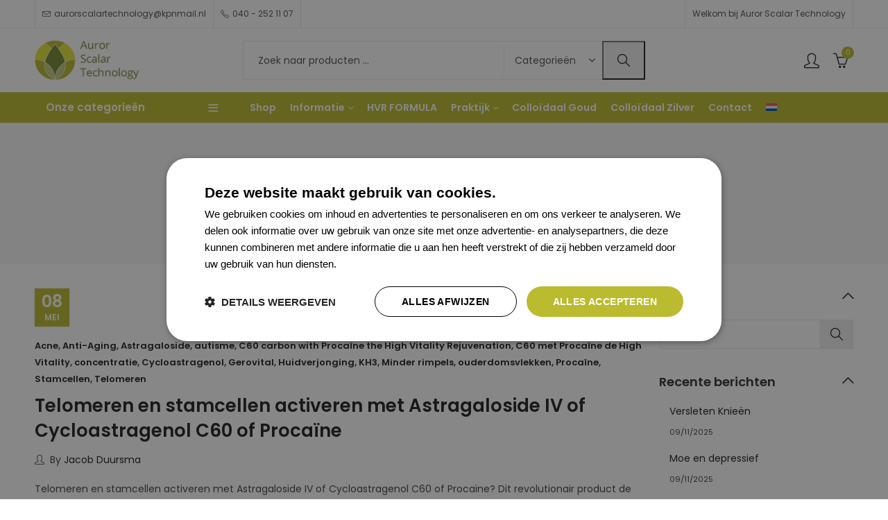

--- FILE ---
content_type: text/html; charset=UTF-8
request_url: https://www.aurorscalartechnology.com/category/ervaringen/autisme/
body_size: 29800
content:
<!DOCTYPE html>
<html lang="nl-NL">
<head>
	<meta charset="UTF-8" />
	<meta name="viewport" content="width=device-width, initial-scale=1, maximum-scale=1" />
	<link rel="profile" href="//gmpg.org/xfn/11">
		<meta name='robots' content='index, follow, max-image-preview:large, max-snippet:-1, max-video-preview:-1' />

<!-- Google Tag Manager for WordPress by gtm4wp.com -->
<script data-cfasync="false" data-pagespeed-no-defer>
	var gtm4wp_datalayer_name = "dataLayer";
	var dataLayer = dataLayer || [];
	const gtm4wp_use_sku_instead = 0;
	const gtm4wp_currency = 'EUR';
	const gtm4wp_product_per_impression = 10;
	const gtm4wp_clear_ecommerce = false;
	const gtm4wp_datalayer_max_timeout = 2000;
</script>
<!-- End Google Tag Manager for WordPress by gtm4wp.com -->
	<!-- This site is optimized with the Yoast SEO plugin v26.8 - https://yoast.com/product/yoast-seo-wordpress/ -->
	<title>autisme Archieven - Auror Scalar Technology</title>
	<link rel="canonical" href="https://www.aurorscalartechnology.com/category/autisme/" />
	<meta property="og:locale" content="nl_NL" />
	<meta property="og:type" content="article" />
	<meta property="og:title" content="autisme Archieven - Auror Scalar Technology" />
	<meta property="og:url" content="https://www.aurorscalartechnology.com/category/autisme/" />
	<meta property="og:site_name" content="Auror Scalar Technology" />
	<meta name="twitter:card" content="summary_large_image" />
	<script type="application/ld+json" class="yoast-schema-graph">{"@context":"https://schema.org","@graph":[{"@type":"CollectionPage","@id":"https://www.aurorscalartechnology.com/category/autisme/","url":"https://www.aurorscalartechnology.com/category/autisme/","name":"autisme Archieven - Auror Scalar Technology","isPartOf":{"@id":"https://www.aurorscalartechnology.com/#website"},"breadcrumb":{"@id":"https://www.aurorscalartechnology.com/category/autisme/#breadcrumb"},"inLanguage":"nl-NL"},{"@type":"BreadcrumbList","@id":"https://www.aurorscalartechnology.com/category/autisme/#breadcrumb","itemListElement":[{"@type":"ListItem","position":1,"name":"Home","item":"https://www.aurorscalartechnology.com/"},{"@type":"ListItem","position":2,"name":"autisme"}]},{"@type":"WebSite","@id":"https://www.aurorscalartechnology.com/#website","url":"https://www.aurorscalartechnology.com/","name":"Auror Scalar Technology","description":"","potentialAction":[{"@type":"SearchAction","target":{"@type":"EntryPoint","urlTemplate":"https://www.aurorscalartechnology.com/?s={search_term_string}"},"query-input":{"@type":"PropertyValueSpecification","valueRequired":true,"valueName":"search_term_string"}}],"inLanguage":"nl-NL"}]}</script>
	<!-- / Yoast SEO plugin. -->


<link rel='dns-prefetch' href='//www.google.com' />
<link rel='dns-prefetch' href='//fonts.googleapis.com' />
<link href='https://fonts.gstatic.com' crossorigin rel='preconnect' />
<link rel="alternate" type="application/rss+xml" title="Auror Scalar Technology &raquo; feed" href="https://www.aurorscalartechnology.com/feed/" />
<link rel="alternate" type="application/rss+xml" title="Auror Scalar Technology &raquo; reacties feed" href="https://www.aurorscalartechnology.com/comments/feed/" />
	
			<meta name="theme-color" content="#FFFFFF">
		<link rel="alternate" type="application/rss+xml" title="Auror Scalar Technology &raquo; autisme categorie feed" href="https://www.aurorscalartechnology.com/category/autisme/feed/" />
<style id='wp-img-auto-sizes-contain-inline-css' type='text/css'>
img:is([sizes=auto i],[sizes^="auto," i]){contain-intrinsic-size:3000px 1500px}
/*# sourceURL=wp-img-auto-sizes-contain-inline-css */
</style>
<style id='wp-emoji-styles-inline-css' type='text/css'>

	img.wp-smiley, img.emoji {
		display: inline !important;
		border: none !important;
		box-shadow: none !important;
		height: 1em !important;
		width: 1em !important;
		margin: 0 0.07em !important;
		vertical-align: -0.1em !important;
		background: none !important;
		padding: 0 !important;
	}
/*# sourceURL=wp-emoji-styles-inline-css */
</style>
<style id='classic-theme-styles-inline-css' type='text/css'>
/*! This file is auto-generated */
.wp-block-button__link{color:#fff;background-color:#32373c;border-radius:9999px;box-shadow:none;text-decoration:none;padding:calc(.667em + 2px) calc(1.333em + 2px);font-size:1.125em}.wp-block-file__button{background:#32373c;color:#fff;text-decoration:none}
/*# sourceURL=/wp-includes/css/classic-themes.min.css */
</style>
<style id='global-styles-inline-css' type='text/css'>
:root{--wp--preset--aspect-ratio--square: 1;--wp--preset--aspect-ratio--4-3: 4/3;--wp--preset--aspect-ratio--3-4: 3/4;--wp--preset--aspect-ratio--3-2: 3/2;--wp--preset--aspect-ratio--2-3: 2/3;--wp--preset--aspect-ratio--16-9: 16/9;--wp--preset--aspect-ratio--9-16: 9/16;--wp--preset--color--black: #000000;--wp--preset--color--cyan-bluish-gray: #abb8c3;--wp--preset--color--white: #ffffff;--wp--preset--color--pale-pink: #f78da7;--wp--preset--color--vivid-red: #cf2e2e;--wp--preset--color--luminous-vivid-orange: #ff6900;--wp--preset--color--luminous-vivid-amber: #fcb900;--wp--preset--color--light-green-cyan: #7bdcb5;--wp--preset--color--vivid-green-cyan: #00d084;--wp--preset--color--pale-cyan-blue: #8ed1fc;--wp--preset--color--vivid-cyan-blue: #0693e3;--wp--preset--color--vivid-purple: #9b51e0;--wp--preset--gradient--vivid-cyan-blue-to-vivid-purple: linear-gradient(135deg,rgb(6,147,227) 0%,rgb(155,81,224) 100%);--wp--preset--gradient--light-green-cyan-to-vivid-green-cyan: linear-gradient(135deg,rgb(122,220,180) 0%,rgb(0,208,130) 100%);--wp--preset--gradient--luminous-vivid-amber-to-luminous-vivid-orange: linear-gradient(135deg,rgb(252,185,0) 0%,rgb(255,105,0) 100%);--wp--preset--gradient--luminous-vivid-orange-to-vivid-red: linear-gradient(135deg,rgb(255,105,0) 0%,rgb(207,46,46) 100%);--wp--preset--gradient--very-light-gray-to-cyan-bluish-gray: linear-gradient(135deg,rgb(238,238,238) 0%,rgb(169,184,195) 100%);--wp--preset--gradient--cool-to-warm-spectrum: linear-gradient(135deg,rgb(74,234,220) 0%,rgb(151,120,209) 20%,rgb(207,42,186) 40%,rgb(238,44,130) 60%,rgb(251,105,98) 80%,rgb(254,248,76) 100%);--wp--preset--gradient--blush-light-purple: linear-gradient(135deg,rgb(255,206,236) 0%,rgb(152,150,240) 100%);--wp--preset--gradient--blush-bordeaux: linear-gradient(135deg,rgb(254,205,165) 0%,rgb(254,45,45) 50%,rgb(107,0,62) 100%);--wp--preset--gradient--luminous-dusk: linear-gradient(135deg,rgb(255,203,112) 0%,rgb(199,81,192) 50%,rgb(65,88,208) 100%);--wp--preset--gradient--pale-ocean: linear-gradient(135deg,rgb(255,245,203) 0%,rgb(182,227,212) 50%,rgb(51,167,181) 100%);--wp--preset--gradient--electric-grass: linear-gradient(135deg,rgb(202,248,128) 0%,rgb(113,206,126) 100%);--wp--preset--gradient--midnight: linear-gradient(135deg,rgb(2,3,129) 0%,rgb(40,116,252) 100%);--wp--preset--font-size--small: 13px;--wp--preset--font-size--medium: 20px;--wp--preset--font-size--large: 36px;--wp--preset--font-size--x-large: 42px;--wp--preset--spacing--20: 0.44rem;--wp--preset--spacing--30: 0.67rem;--wp--preset--spacing--40: 1rem;--wp--preset--spacing--50: 1.5rem;--wp--preset--spacing--60: 2.25rem;--wp--preset--spacing--70: 3.38rem;--wp--preset--spacing--80: 5.06rem;--wp--preset--shadow--natural: 6px 6px 9px rgba(0, 0, 0, 0.2);--wp--preset--shadow--deep: 12px 12px 50px rgba(0, 0, 0, 0.4);--wp--preset--shadow--sharp: 6px 6px 0px rgba(0, 0, 0, 0.2);--wp--preset--shadow--outlined: 6px 6px 0px -3px rgb(255, 255, 255), 6px 6px rgb(0, 0, 0);--wp--preset--shadow--crisp: 6px 6px 0px rgb(0, 0, 0);}:where(.is-layout-flex){gap: 0.5em;}:where(.is-layout-grid){gap: 0.5em;}body .is-layout-flex{display: flex;}.is-layout-flex{flex-wrap: wrap;align-items: center;}.is-layout-flex > :is(*, div){margin: 0;}body .is-layout-grid{display: grid;}.is-layout-grid > :is(*, div){margin: 0;}:where(.wp-block-columns.is-layout-flex){gap: 2em;}:where(.wp-block-columns.is-layout-grid){gap: 2em;}:where(.wp-block-post-template.is-layout-flex){gap: 1.25em;}:where(.wp-block-post-template.is-layout-grid){gap: 1.25em;}.has-black-color{color: var(--wp--preset--color--black) !important;}.has-cyan-bluish-gray-color{color: var(--wp--preset--color--cyan-bluish-gray) !important;}.has-white-color{color: var(--wp--preset--color--white) !important;}.has-pale-pink-color{color: var(--wp--preset--color--pale-pink) !important;}.has-vivid-red-color{color: var(--wp--preset--color--vivid-red) !important;}.has-luminous-vivid-orange-color{color: var(--wp--preset--color--luminous-vivid-orange) !important;}.has-luminous-vivid-amber-color{color: var(--wp--preset--color--luminous-vivid-amber) !important;}.has-light-green-cyan-color{color: var(--wp--preset--color--light-green-cyan) !important;}.has-vivid-green-cyan-color{color: var(--wp--preset--color--vivid-green-cyan) !important;}.has-pale-cyan-blue-color{color: var(--wp--preset--color--pale-cyan-blue) !important;}.has-vivid-cyan-blue-color{color: var(--wp--preset--color--vivid-cyan-blue) !important;}.has-vivid-purple-color{color: var(--wp--preset--color--vivid-purple) !important;}.has-black-background-color{background-color: var(--wp--preset--color--black) !important;}.has-cyan-bluish-gray-background-color{background-color: var(--wp--preset--color--cyan-bluish-gray) !important;}.has-white-background-color{background-color: var(--wp--preset--color--white) !important;}.has-pale-pink-background-color{background-color: var(--wp--preset--color--pale-pink) !important;}.has-vivid-red-background-color{background-color: var(--wp--preset--color--vivid-red) !important;}.has-luminous-vivid-orange-background-color{background-color: var(--wp--preset--color--luminous-vivid-orange) !important;}.has-luminous-vivid-amber-background-color{background-color: var(--wp--preset--color--luminous-vivid-amber) !important;}.has-light-green-cyan-background-color{background-color: var(--wp--preset--color--light-green-cyan) !important;}.has-vivid-green-cyan-background-color{background-color: var(--wp--preset--color--vivid-green-cyan) !important;}.has-pale-cyan-blue-background-color{background-color: var(--wp--preset--color--pale-cyan-blue) !important;}.has-vivid-cyan-blue-background-color{background-color: var(--wp--preset--color--vivid-cyan-blue) !important;}.has-vivid-purple-background-color{background-color: var(--wp--preset--color--vivid-purple) !important;}.has-black-border-color{border-color: var(--wp--preset--color--black) !important;}.has-cyan-bluish-gray-border-color{border-color: var(--wp--preset--color--cyan-bluish-gray) !important;}.has-white-border-color{border-color: var(--wp--preset--color--white) !important;}.has-pale-pink-border-color{border-color: var(--wp--preset--color--pale-pink) !important;}.has-vivid-red-border-color{border-color: var(--wp--preset--color--vivid-red) !important;}.has-luminous-vivid-orange-border-color{border-color: var(--wp--preset--color--luminous-vivid-orange) !important;}.has-luminous-vivid-amber-border-color{border-color: var(--wp--preset--color--luminous-vivid-amber) !important;}.has-light-green-cyan-border-color{border-color: var(--wp--preset--color--light-green-cyan) !important;}.has-vivid-green-cyan-border-color{border-color: var(--wp--preset--color--vivid-green-cyan) !important;}.has-pale-cyan-blue-border-color{border-color: var(--wp--preset--color--pale-cyan-blue) !important;}.has-vivid-cyan-blue-border-color{border-color: var(--wp--preset--color--vivid-cyan-blue) !important;}.has-vivid-purple-border-color{border-color: var(--wp--preset--color--vivid-purple) !important;}.has-vivid-cyan-blue-to-vivid-purple-gradient-background{background: var(--wp--preset--gradient--vivid-cyan-blue-to-vivid-purple) !important;}.has-light-green-cyan-to-vivid-green-cyan-gradient-background{background: var(--wp--preset--gradient--light-green-cyan-to-vivid-green-cyan) !important;}.has-luminous-vivid-amber-to-luminous-vivid-orange-gradient-background{background: var(--wp--preset--gradient--luminous-vivid-amber-to-luminous-vivid-orange) !important;}.has-luminous-vivid-orange-to-vivid-red-gradient-background{background: var(--wp--preset--gradient--luminous-vivid-orange-to-vivid-red) !important;}.has-very-light-gray-to-cyan-bluish-gray-gradient-background{background: var(--wp--preset--gradient--very-light-gray-to-cyan-bluish-gray) !important;}.has-cool-to-warm-spectrum-gradient-background{background: var(--wp--preset--gradient--cool-to-warm-spectrum) !important;}.has-blush-light-purple-gradient-background{background: var(--wp--preset--gradient--blush-light-purple) !important;}.has-blush-bordeaux-gradient-background{background: var(--wp--preset--gradient--blush-bordeaux) !important;}.has-luminous-dusk-gradient-background{background: var(--wp--preset--gradient--luminous-dusk) !important;}.has-pale-ocean-gradient-background{background: var(--wp--preset--gradient--pale-ocean) !important;}.has-electric-grass-gradient-background{background: var(--wp--preset--gradient--electric-grass) !important;}.has-midnight-gradient-background{background: var(--wp--preset--gradient--midnight) !important;}.has-small-font-size{font-size: var(--wp--preset--font-size--small) !important;}.has-medium-font-size{font-size: var(--wp--preset--font-size--medium) !important;}.has-large-font-size{font-size: var(--wp--preset--font-size--large) !important;}.has-x-large-font-size{font-size: var(--wp--preset--font-size--x-large) !important;}
:where(.wp-block-post-template.is-layout-flex){gap: 1.25em;}:where(.wp-block-post-template.is-layout-grid){gap: 1.25em;}
:where(.wp-block-term-template.is-layout-flex){gap: 1.25em;}:where(.wp-block-term-template.is-layout-grid){gap: 1.25em;}
:where(.wp-block-columns.is-layout-flex){gap: 2em;}:where(.wp-block-columns.is-layout-grid){gap: 2em;}
:root :where(.wp-block-pullquote){font-size: 1.5em;line-height: 1.6;}
/*# sourceURL=global-styles-inline-css */
</style>
<link rel='stylesheet' id='redux-extendify-styles-css' href='https://www.aurorscalartechnology.com/wp-content/plugins/pressmart-core/inc/admin/redux-core/assets/css/extendify-utilities.css?ver=4.4.1' type='text/css' media='all' />
<style id='woocommerce-inline-inline-css' type='text/css'>
.woocommerce form .form-row .required { visibility: visible; }
/*# sourceURL=woocommerce-inline-inline-css */
</style>
<link rel='stylesheet' id='wpml-legacy-horizontal-list-0-css' href='https://www.aurorscalartechnology.com/wp-content/plugins/sitepress-multilingual-cms/templates/language-switchers/legacy-list-horizontal/style.min.css?ver=1' type='text/css' media='all' />
<link rel='stylesheet' id='wpml-menu-item-0-css' href='https://www.aurorscalartechnology.com/wp-content/plugins/sitepress-multilingual-cms/templates/language-switchers/menu-item/style.min.css?ver=1' type='text/css' media='all' />
<link rel='stylesheet' id='pressmart-style-css' href='https://www.aurorscalartechnology.com/wp-content/themes/pressmart/style.css?ver=1.2.25' type='text/css' media='all' />
<link rel='stylesheet' id='elementor-frontend-css' href='https://www.aurorscalartechnology.com/wp-content/plugins/elementor/assets/css/frontend.min.css?ver=3.34.4' type='text/css' media='all' />
<link rel='stylesheet' id='pressmart-fonts-css' href='//fonts.googleapis.com/css?family=Poppins%3A300%2C400%2C500%2C600%2C700%2C900&#038;subset=latin%2Clatin-ext' type='text/css' media='all' />
<link rel='stylesheet' id='bootstrap-grid-css' href='https://www.aurorscalartechnology.com/wp-content/themes/pressmart/assets/css/bootstrap-grid.css?ver=4.1.3' type='text/css' media='all' />
<link rel='stylesheet' id='presslayouts-font-css' href='https://www.aurorscalartechnology.com/wp-content/themes/pressmart/assets/css/presslayouts-font.css?ver=1.0' type='text/css' media='all' />
<link rel='stylesheet' id='pressmart-woocommerce-css' href='https://www.aurorscalartechnology.com/wp-content/themes/pressmart/assets/css/woocommerce.css?ver=6.9' type='text/css' media='all' />
<link rel='stylesheet' id='owl-carousel-css' href='https://www.aurorscalartechnology.com/wp-content/themes/pressmart/assets/css/owl.carousel.min.css?ver=2.3.4' type='text/css' media='all' />
<link rel='stylesheet' id='slick-css' href='https://www.aurorscalartechnology.com/wp-content/themes/pressmart/assets/css/slick.css?ver=1.9.0' type='text/css' media='all' />
<link rel='stylesheet' id='magnific-popup-css' href='https://www.aurorscalartechnology.com/wp-content/themes/pressmart/assets/css/magnific-popup.css?ver=1.1.0' type='text/css' media='all' />
<link rel='stylesheet' id='animate-css' href='https://www.aurorscalartechnology.com/wp-content/themes/pressmart/assets/css/animate.min.css?ver=3.7.2' type='text/css' media='all' />
<link rel='stylesheet' id='pressmart-base-css' href='https://www.aurorscalartechnology.com/wp-content/themes/pressmart/assets/css/theme.css?ver=1.2.25' type='text/css' media='all' />
<style id='pressmart-base-inline-css' type='text/css'>
:root {--site-primary-font: Poppins,Arial,Helvetica,sans-serif;--site-secondary-font: Satisfy,Arial,Helvetica,sans-serif;--site-font-size: 14px;--site-line-height: 1.9;--primary-color: #bbbb2f;--primary-inverse-color: #FFFFFF;--secondary-color: #9e7856;--secondary-inverse-color: #FFFFFF;--site-text-color: #444444;--site-hover-background-color: #BBBB2F;--site-body-background: #ffffff;--site-link-color: #212121;--site-link-hover-color: #bbbb2f;--site-border-top: 1px solid #e9e9e9;--site-border-right: 1px solid #e9e9e9;--site-border-bottom: 1px solid #e9e9e9;--site-border-left: 1px solid #e9e9e9;--site-border-color: #e9e9e9;--site-border-radius: 0;--site-input-background: #ffffff;--site-input-color: #545454;--site-product-price-color: #212121;--site-product-sale-price-color: #212121;--site-grid-gap: 10px;}.pressmart-font-primary{font-family: Poppins,Arial,Helvetica,sans-serif;}.pressmart-font-secondary{font-family: Satisfy,Arial,Helvetica,sans-serif;}.wrapper-boxed .site-wrapper,.wrapper-boxed .site-header > div[class*="header-"] {max-width:1200px;}.container,.elementor-section.elementor-section-boxed > .elementor-container {max-width:1200px;}.row,.products.product-style-4.grid-view .product-buttons-variations,.woocommerce-cart-wrapper,.woocommerce .col2-set,.woocommerce-page .col2-set {margin-left: -10px;margin-right: -10px;}.container,.container-fluid,.col,.col-1,.col-10,.col-11,.col-12,.col-2,.col-3,.col-4,.col-5,.col-6,.col-7,.col-8,.col-9,.col-auto,.col-lg,.col-lg-1,.col-lg-10,.col-lg-11,.col-lg-12,.col-lg-2,.col-lg-3,.col-lg-4,.col-lg-5,.col-lg-6,.col-lg-7,.col-lg-8,.col-lg-9,.col-lg-auto,.col-md,.col-md-1,.col-md-10,.col-md-11,.col-md-12,.col-md-2,.col-md-3,.col-md-4,.col-md-5,.col-md-6,.col-md-7,.col-md-8,.col-md-9,.col-md-auto,.col-sm,.col-sm-1,.col-sm-10,.col-sm-11,.col-sm-12,.col-sm-2,.col-sm-3,.col-sm-4,.col-sm-5,.col-sm-6,.col-sm-7,.col-sm-8,.col-sm-9,.col-sm-auto,.col-xl,.col-xl-1,.col-xl-10,.col-xl-11,.col-xl-12,.col-xl-2,.col-xl-3,.col-xl-4,.col-xl-5,.col-xl-6,.col-xl-7,.col-xl-8,.col-xl-9,.col-xl-auto {padding-right: 10px;padding-left: 10px;}.products:not(.product-style-4).grid-view .product-variations,.woocommerce .pressmart-bought-together-products div.product,.pressmart-filter-widgets .widget,select.dokan-form-control,.woocommerce-cart-form,.cart-collaterals,.woocommerce .col2-set .col-1,.woocommerce-page .col2-set .col-1,.woocommerce .col2-set .col-2,.woocommerce-page .col2-set .col-2,.pressmart-blog-carousel article,.pressmart-portfolio-carousel.portfolio-style-1 article,.pressmart-product-categories-thumbnails .owl-carousel .product-category,.pressmart-banners-carousel .pressmart-banner,.pressmart-team .pressmart-team-member,.pressmart-testimonials .testimonial,.pressmart-product-brands .product-brand,.pressmart-dokan-vendors .pressmart-single-vendor,.pressmart-wc-vendors .pressmart-single-vendor,.pressmart-wcfm-vendors .pressmart-single-vendor {padding-right: 10px;padding-left: 10px;}.elementor-column-gap-default > .elementor-column > .elementor-element-populated,.products div.product .product-wrapper,.categories-sub-categories-box .products.pressmart-carousel .owl-stage-outer.overlay,.categories-sub-categories-vertical .products.pressmart-carousel .owl-stage-outer.overlay,.products-with-banner .banner-image,.pressmart-product-categories .banner-image {padding: 10px;}.products.product-style-4.grid-view .product-buttons-variations {padding-left: 10px;padding-right: 10px;padding-bottom: 10px;}.categories-sub-categories-box .products.pressmart-carousel .owl-stage-outer.overlay,.categories-sub-categories-vertical .products.pressmart-carousel .owl-stage-outer.overlay{margin: -10px;}.products:not(.product-style-4).grid-view .product-variations {left: -10px;right: -10px;}elementor-widget:not(:last-child){margin-bottom: 20px;}.pressmart-site-preloader {background-color:#03a584;background-image: url();}.header-logo .logo,.header-logo .logo-light{max-width:150px;}.header-logo .mobile-logo{max-width:110px;}@media (max-width:1024px){.header-logo .logo,.header-logo .logo-light,.header-logo .mobile-logo {max-width:110px;}}body{color: #444444;}select option,.pressmart-ajax-search .search-field,.pressmart-ajax-search .product_cat,.header-cart .widget_shopping_cart,.products .product-cats a,.products .woocommerce-loop-category__title .product-count,.woocommerce div.product .pressmart-breadcrumb,.woocommerce div.product .pressmart-breadcrumb a,.product_meta > span span,.product_meta > span a,.multi-step-checkout .panel-heading,.pressmart-tabs.tabs-classic .nav-tabs .nav-link,.pressmart-tour.tour-classic .nav-tabs .nav-link,.pressmart-accordion[class*="accordion-icon-"] .card-title a:after,.woocommerce table.wishlist_table tr td.product-remove a:before,.owl-carousel .owl-nav button[class*="owl-"]:before,.slick-slider button.slick-arrow:before,.pressmart-mobile-menu ul.mobile-main-menu li.menu-item-has-children > .menu-toggle {color: #444444;}a,label,thead th,.pressmart-dropdown ul.sub-dropdown li a,div[class*="wpml-ls-legacy-dropdown"] .wpml-ls-sub-menu a,div[class*="wcml-dropdown"] .wcml-cs-submenu li a,.woocommerce-currency-switcher-form .dd-options a.dd-option,.header-topbar ul li li a,.header-topbar ul li li a:not([href]):not([tabindex]),.header-myaccount .myaccount-items li a,.search-results-wrapper .autocomplete-suggestions,.trending-search-wrap,.pressmart-ajax-search .trending-search-wrap ul li a,.trending-search-wrap .recent-search-title,.trending-search-wrap .trending-title,.header-cart .widget_shopping_cart a:not(.wc-forward),.format-link .entry-content a,.woocommerce .widget_price_filter .price_label span,.woocommerce-or-login-with,.products-header .product-show span,.rating-histogram .rating-star,.whishlist-button a:before,.product-buttons a.compare:before,.woocommerce div.summary a.compare,.woocommerce div.summary .countdown-box .product-countdown > span span,.woocommerce div.summary .price-summary span,.woocommerce div.summary .product-offers-list .product-offer-item,.woocommerce div.summary .woocommerce-product-details__short-description > span,div.summary form.cart .reset_variations,.pressmart-deliver-return,.pressmart-ask-questions,.pressmart-delivery-label,.product-visitor-count,.pressmart-product-trust-badge legend,.pressmart-product-policy legend,.woocommerce div.summary .product_meta > span,.woocommerce div.summary > .product-share .share-label,.quantity input[type="button"],.woocommerce div.summary-inner > .product-share .share-label,.woocommerce div.summary .items-total-price-button .item-price,.woocommerce div.summary .items-total-price-button .items-price,.woocommerce div.summary .items-total-price-button .total-price,.woocommerce-tabs .woocommerce-Tabs-panel--seller ul li span:not(.details),.single-product-page > .pressmart-bought-together-products .items-total-price-button .item-price,.single-product-page > .pressmart-bought-together-products .items-total-price-button .items-price,.single-product-page > .pressmart-bought-together-products .items-total-price-button .total-price ,.single-product-page > .woocommerce-tabs .items-total-price-button .item-price,.single-product-page > .woocommerce-tabs .items-total-price-button .items-price,.single-product-page > .woocommerce-tabs .items-total-price-button .total-price,.woocommerce-cart .cart-totals .cart_totals tr th,.wcppec-checkout-buttons__separator,.multi-step-checkout .user-info span:last-child,.tabs-layout.tabs-normal .nav-tabs .nav-item.show .nav-link,.tabs-layout.tabs-normal .nav-tabs .nav-link.active,.pressmart-tabs.tabs-classic .nav-tabs .nav-link.active,.pressmart-tour.tour-classic .nav-tabs .nav-link.active,.pressmart-accordion.accordion-outline .card-header a,.pressmart-accordion.accordion-outline .card-header a:after,.pressmart-accordion.accordion-pills .card-header a,.wishlist_table .product-price,.mfp-close-btn-in .mfp-close,.woocommerce ul.cart_list li span.amount,.woocommerce ul.product_list_widget li span.amount,.gallery-caption,.post-share .post-meta-label,.pressmart-mobile-menu ul.mobile-main-menu li > a {color: #212121;}a:hover,.header-topbar .header-col ul li li:hover a,.header-myaccount .myaccount-items li:hover a,.header-myaccount .myaccount-items li i,.pressmart-ajax-search .trending-search-wrap ul li:hover a,.header-cart .widget_shopping_cart a:not(.wc-forward):hover,.pressmart-mobile-menu ul.mobile-main-menu li > a:hover,.pressmart-mobile-menu ul.mobile-main-menu li.active > a,.mobile-topbar-wrapper span a:hover,.pressmart-chekout-steps li.current > *,.entry-meta a:hover,.entry-meta span:hover,.entry-meta .post-share:hover,.woocommerce div.summary a.compare:hover,div.summary form.cart .reset_variations:hover.format-link .entry-content a:hover,.products .product-cats a:hover,.whishlist-button a:hover:before,.product-buttons a.compare:hover:before {color: #bbbb2f;}.primary-color {color: #bbbb2f;}.primary-bg-color {background-color: #bbbb2f;color: #FFFFFF;}.secondary-color {color: #9e7856;}.secondary-bg-color {background-color: #9e7856;color: #FFFFFF;}.ajax-search-style-3 .search-submit,.ajax-search-style-4 .search-submit,.customer-support::before,.pressmart-pagination .next,.pressmart-pagination .prev,.woocommerce-pagination .next,.woocommerce-pagination .prev,.entry-post .post-highlight,.read-more-btn,.read-more-button-fill .read-more-btn .more-link,.post-navigation a:hover .nav-title,.nav-archive:hover a,blockquote cite,blockquote cite a,.comment-reply-link,.pressmart-social.style-2 a:hover,.tag-social-share .single-tags a,.widget .maxlist-more a,.widget_calendar tbody td a,.widget_calendar tfoot td a,.widget-area .pressmart-widget-testimonial .quote-content:before,.portfolio-post-loop .categories,.portfolio-post-loop .categories a,.woocommerce form .woocommerce-rememberme-lost_password label,.woocommerce form .woocommerce-rememberme-lost_password a,.woocommerce-new-signup .button,.widget_shopping_cart .total .amount,.products-header .pressmart-product-off-canvas-btn,.products-header .products-view a.active,.products .product-wrapper:hover .product-title a,.woocommerce div.product .pressmart-breadcrumb a:hover,.woocommerce div.summary .countdown-box .product-countdown > span,.woocommerce div.product div.summary .sold-by a,.pressmart-product-policy .policy-item-icon:before,.woocommerce-tabs .woocommerce-Tabs-panel--seller ul li.seller-name span.details a,.products .product-category.category-style-1:hover .woocommerce-loop-category__title a,.woocommerce div.summary .product-term-text,.tab-content-wrap .accordion-title.open,.tab-content-wrap .accordion-title.open:after,table.shop_table td .amount,.woocommerce-cart .cart-totals .shipping-calculator-button,.woocommerce-MyAccount-navigation li a::before,.woocommerce-account .addresses .title .edit,.woocommerce-Pagination a.button,.woocommerce table.my_account_orders .woocommerce-orders-table__cell-order-number a,.woocommerce-checkout .woocommerce-info .showcoupon,.multi-step-checkout .panel.completed .panel-title:after,.multi-step-checkout .panel-title .step-numner,.multi-step-checkout .logged-in-user-info .user-logout,.multi-step-checkout .panel-heading .edit-action,.pressmart-testimonials.image-middle-center .testimonial-description:before,.pressmart-testimonials.image-middle-center .testimonial-description:after,.pressmart-element .view-all-btn a,.products-and-categories-box .section-title h3,.categories-sub-categories-box .sub-categories-content .show-all-cate a,.categories-sub-categories-vertical .show-all-cate a,.pressmart-tabs.tabs-outline .nav-tabs .nav-link.active,.pressmart-tour.tour-outline .nav-tabs .nav-link.active,.pressmart-accordion.accordion-outline .card-header a:not(.collapsed),.pressmart-accordion.accordion-outline .card-header a:not(.collapsed):after,.pressmart-button .btn-style-outline.btn-color-primary,.pressmart-button .btn-style-link.btn-color-primary,.mobile-nav-tabs li.active,.newsletter-form input[type="checkbox"]:before{color: #bbbb2f;}.primary-inverse-color{color: #FFFFFF;}.header-cart-count,.header-wishlist-count,.header-compare-count,input[type="checkbox"]::before,.news .news-title,.entry-date,.page-numbers.current,.page-links > span.current .page-number,.read-more-button .read-more-btn .more-link,.read-more-button-fill .read-more-btn .more-link:hover,.format-link .entry-link a,.format-link .entry-link:before,.format-quote .entry-quote:before,.format-quote .entry-quote:after,.format-quote .entry-quote,.format-quote .entry-quote .quote-author a,.tag-social-share .single-tags a:hover,.widget .tagcloud a:hover,.widget .tagcloud a:focus,.widget.widget_tag_cloud a:hover,.widget.widget_tag_cloud a:focus,.widget_calendar .wp-calendar-table caption,.wp_widget_tag_cloud a:hover,.wp_widget_tag_cloud a:focus,.pressmart-back-to-top,.pressmart-posts-lists .post-categories a,.pressmart-recent-posts .post-categories a,.widget.widget_layered_nav li.chosen a:after,.widget.widget_rating_filter li.chosen a:after,.filter-categories a.active,.portfolio-post-loop .action-icon a:before,.portfolio-style-2 .portfolio-post-loop .entry-content-wrapper .categories,.portfolio-style-2 .portfolio-post-loop .entry-content-wrapper a,.portfolio-style-3 .portfolio-post-loop .entry-content-wrapper .categories,.portfolio-style-3 .portfolio-post-loop .entry-content-wrapper a,.customer-login-left,.customer-signup-left,.customer-login-left h2,.customer-signup-left h2,.products .product-image .quickview-button a,.products .product .product-countdown > span,.products .product .product-countdown > span > span,.pressmart-hot-deal-products .pressmart-deal-date,.woocommerce div.product div.images .woocommerce-product-gallery__trigger:hover,.woocommerce-product-gallery .single-product-images-btns a:hover,.woocommerce-account .user-info .display-name,.multi-step-checkout .panel.active .panel-heading,.multi-step-checkout .checkout-next-step a,.pressmart-team.image-top-with-box .color-scheme-inherit .member-info,.pressmart-team.image-top-with-box-2 .color-scheme-inherit .member-info,.pressmart-team.image-top-with-box .color-scheme-inherit .member-info h3,.pressmart-team.image-top-with-box-2 .color-scheme-inherit .member-info h3,.pressmart-team .color-scheme-inherit .member-social a,.pressmart-team.image-middle-swap-box .color-scheme-inherit .flip-front,.pressmart-team.image-middle-swap-box .color-scheme-inherit .flip-front h3,.pressmart-team.image-middle-swap-box .color-scheme-inherit .member-info,.pressmart-team.image-middle-swap-box .color-scheme-inherit .member-info h3,.pressmart-team.image-bottom-overlay .color-scheme-inherit .member-info.pressmart-team.image-bottom-overlay .color-scheme-inherit .member-info h3,.pressmart-tabs.tabs-pills .nav-tabs .nav-link.active,.pressmart-tour.tour-pills .nav-tabs .nav-link.active,.pressmart-accordion.accordion-pills .card-header a:not(.collapsed),.pressmart-accordion.accordion-pills .card-header a:not(.collapsed):after,.progress-bar,.pressmart-social.icons-theme-colour a:hover i,.slick-slider .slick-arrow:hover,.pressmart-button .btn-style-outline.btn-color-primary:hover,div#yith-wcwl-popup-message{color: #FFFFFF;}.woocommerce-new-signup .button,.pressmart-video-player .video-play-btn,.mobile-nav-tabs li.active{background-color: #FFFFFF;}.primary-background-color{background-color: #bbbb2f;}.header-cart-count,.header-wishlist-count,.header-compare-count,.owl-carousel .owl-dots .owl-dot.active span,input[type="radio"]::before,input[type="checkbox"]::before,.news .news-title,.page-numbers.current,.entry-date,.page-links > span.current .page-number,.read-more-button .read-more-btn .more-link,.read-more-button-fill .read-more-btn .more-link:hover,.format-link .entry-link,.format-quote .entry-quote,.tag-social-share .single-tags a:hover,.related.posts > h3:after,.related.portfolios > h3:after,.comment-respond > h3:after,.comments-area > h3:after,.portfolio-entry-summary h3:after,.widget-title-bordered-short .widget-title::before,.widget-title-bordered-full .widget-title::before,.widget .tagcloud a:hover,.widget .tagcloud a:focus,.widget_calendar .wp-calendar-table caption,.widget.widget_tag_cloud a:hover,.widget.widget_tag_cloud a:focus,.wp_widget_tag_cloud a:hover,.wp_widget_tag_cloud a:focus,.pressmart-back-to-top,.pressmart-posts-lists .post-categories a,.pressmart-recent-posts .post-categories a,.woocommerce .widget_price_filter .ui-slider .ui-slider-range,.woocommerce .widget_price_filter .ui-slider .ui-slider-handle,.widget.widget_layered_nav li.chosen a:before,.widget.widget_rating_filter li.chosen a:before,.filter-categories a.active,.portfolio-post-loop .action-icon a:before,.customer-login-left,.customer-signup-left,.products .product-image .quickview-button,.products .product .product-countdown > span,.woocommerce div.product div.images .woocommerce-product-gallery__trigger:hover,.woocommerce-product-gallery .single-product-images-btns a:hover,.tabs-layout .tabs li:after,section.related > h2::after,section.upsells > h2::after,div.cross-sells > h2::after,section.recently-viewed > h2::after,.woocommerce-account .pressmart-user-profile,.multi-step-checkout .panel.active .panel-heading,.pressmart-countdown.countdown-box .product-countdown > span,.pressmart-hot-deal-products .pressmart-deal-date,.pressmart-hot-deal-products .progress-bar,.tabs-layout.tabs-line .nav-tabs .nav-link::after,.pressmart-team.image-top-with-box-2 .member-info,.pressmart-team.image-middle-swap-box .member-info,.pressmart-team.image-top-with-box .member-info,.pressmart-team.image-middle-swap-box .flip-front,.pressmart-team.image-bottom-overlay .member-info,.pressmart-team.image-bottom-overlay .member-info::before,.pressmart-team.image-bottom-overlay .member-info::after,.pressmart-video-player .video-wrapper:hover .video-play-btn,.pressmart-tabs.tabs-line .nav-tabs .nav-link::after,.pressmart-tabs.tabs-pills .nav-tabs .nav-link.active,.pressmart-tour.tour-line .nav-tabs .nav-link::after,.pressmart-tour.tour-pills .nav-tabs .nav-link.active,.pressmart-accordion.accordion-pills .card-header a:not(.collapsed),.progress-bar,.pressmart-social.icons-theme-colour a:hover i,.slick-slider .slick-arrow:hover,.pressmart-button .btn-style-flat.btn-color-primary,.pressmart-button .btn-style-outline.btn-color-primary:hover,div#yith-wcwl-popup-message,.slick-slider .slick-dots li.slick-active button{background-color: #bbbb2f;}.pressmart-dropdown ul.sub-dropdown,div[class*="wpml-ls-legacy-dropdown"] .wpml-ls-sub-menu,div[class*="wcml-dropdown"] .wcml-cs-submenu,.woocommerce-currency-switcher-form .dd-options,.header-mini-search .pressmart-mini-ajax-search,.myaccount-items,.search-results-wrapper .autocomplete-suggestions,.trending-search-wrap,.pressmart-search-popup .pressmart-search-popup-wrap,.header-cart .widget_shopping_cart,.pressmart-promo-bar,.entry-post .post-highlight span:before,.entry-meta .meta-share-links,.pressmart-off-canvas-sidebar .widget-area,.products.grid-view .product-variations,.products.product-style-4.grid-view .product-buttons-variations,.woocommerce .widget_price_filter .ui-slider .ui-slider-handle::after,.widget.widget_layered_nav li a:before,.widget.widget_rating_filter li a:before,.widget.pressmart_widget_product_sorting li.chosen a:after,.widget.pressmart_widget_price_filter_list li.chosen a:after,.pressmart-login-signup,.pressmart-signin-up-popup,.pressmart-minicart-slide,.pressmart-quick-view,.pressmart-newsletter-popup,.newsletter-form input[type="checkbox"],.newsletter-form input[type="checkbox"]:before,.mfp-content button.mfp-close,.woocommerce div.product div.images .woocommerce-product-gallery__trigger,.woocommerce-product-gallery .single-product-images-btns a,.pressmart-360-degree-popup .nav_bar,.product-navigation-share .pressmart-social,.product-navigation .product-info-wrap,.woocommerce div.summary .countdown-box .product-countdown > span,.woocommerce div.summary .price-summary,.woocommerce div.summary .product-term-detail,.pressmart-sticky-add-to-cart,.pressmart-product-sizechart,.pressmart-ajax-blok-content,.pressmart-ask-questions-popup,.pressmart-bought-together-products .pressmart-out-of-stock,.woocommerce-cart.has-mobile-bottom-navbar-single-page .pressmart-freeshipping-bar,.multi-step-checkout .panel-title.active .step-numner,.tabs-layout.tabs-normal .nav-tabs .nav-item.show .nav-link,.tabs-layout.tabs-normal .nav-tabs .nav-link.active,.pressmart-tabs.tabs-classic .nav-tabs .nav-link.active,.pressmart-tabs.tabs-classic .nav-tabs + .tab-content,.pressmart-tour.tour-classic .nav-tabs .nav-link.active,.pressmart-tour.tour-classic .nav-tabs + .tab-content .tab-pane,.pressmart-canvas-sidebar,.pressmart-mobile-menu,.pressmart-mobile-navbar,.widget .owl-carousel .owl-nav button[class*="owl-"],.widget .owl-carousel .owl-nav button[class*="owl-"] {background-color:#ffffff;}select option {background-color:#ffffff;}.header-topbar ul li li:hover a,.search-results-wrapper .autocomplete-selected,.trending-search-wrap ul li:hover a,.header-myaccount .myaccount-items li:hover a,.pressmart-navigation ul.sub-menu > li:hover > a,.pressmart-minicart-slide .mini_cart_item:hover,.header-cart .widget_shopping_cart .mini_cart_item:hover,.pressmart-product-policy,.woocommerce-MyAccount-navigation li.is-active a,.woocommerce-MyAccount-navigation li:hover a,.author-info,.tag-social-share .single-tags a,.slick-slider .slick-dots button {background-color:#BBBB2F;}.woocommerce .widget_price_filter .price_slider_wrapper .ui-widget-content,.owl-carousel .owl-dots .owl-dot span {background-color:#e9e9e9;}.portfolio-post-loop .post-thumbnail:after {background-color: rgba(187,187,47,0.4);}.portfolio-style-3 .portfolio-post-loop .post-thumbnail:after {background-color: rgba(187,187,47,0.7);}.portfolio-post-loop .action-icon a:hover:before,.portfolio-style-2 .portfolio-post-loop .entry-content-wrapper,.portfolio-style-2 .portfolio-post-loop .action-icon a:hover:before {background-color: rgba(187,187,47,1);}fieldset,input[type="text"],input[type="email"],input[type="url"],input[type="password"],input[type="search"],input[type="number"],input[type="tel"],input[type="range"],input[type="date"],input[type="month"],input[type="week"],input[type="time"],input[type="datetime"],input[type="datetime-local"],input[type="color"],textarea,select,input[type="checkbox"],input[type="radio"],.search-form [type="submit"],.wp-block-search [type="submit"],.exclamation-mark:before,.question-mark:before,.select2-container--default .select2-selection--multiple,.select2-container--default .select2-selection--single,tr,.pressmart-search-popup .pressmart-ajax-search .searchform,.widget .tagcloud a,.widget.widget_tag_cloud a,.wp_widget_tag_cloud a,.widget_calendar table,.widget_calendar td,.widget_calendar .wp-calendar-nav,.widget div[class*="wpml-ls-legacy-dropdown"] a.wpml-ls-item-toggle,.widget div[class*="wcml-dropdown"] .wcml-cs-item-toggle,.widget .woocommerce-currency-switcher-form .dd-select .dd-selected,.widget.widget_layered_nav li a:before,.widget.widget_rating_filter li a:before,.pressmart-swatches .swatch-color span,.quantity input[type="button"],.woocommerce div.summary .pressmart-bought-together-products,.single-product-page > .pressmart-bought-together-products,.accordion-layout .tab-content-wrap,.toggle-layout .tab-content-wrap,.woocommerce-MyAccount-navigation ul,.products-and-categories-box .section-inner.row,.pressmart-product-categories-thumbnails.categories-circle .category-image,.pressmart-product-custom-categories .category-style-4 .product-wrapper,.pressmart-product-brands.brand-circle .brand-image,.pressmart-product-policy,.pressmart-tabs.tabs-classic .nav-tabs + .tab-content,.pressmart-tour.tour-classic .nav-tabs .nav-link,.pressmart-tour.tour-classic .nav-tabs + .tab-content .tab-pane,.pressmart-accordion.accordion-classic .card,#wcfm_products_manage_form_wc_product_pressmart_offer_expander .pressmart_offer_option,#wcfm_products_manage_form_wc_product_pressmart_offer_expander .pressmart_service_option {border-top-width:1px;border-bottom-width:1px;border-left-width:1px;border-right-width:1px;border-style:solid;border-color:#e9e9e9;}.post-navigation,.comment-list .children,.comment-navigation .nav-links,.woocommerce div.summary .price-summary .total-discount,.woocommerce div.summary .price-summary .overall-discount,.woocommerce div.summary .pressmart-bought-together-products .items-total-price-button,.single-product-page > .pressmart-bought-together-products .items-total-price-button .items-total-price > div:last-child,.single-product-page > .woocommerce-tabs .items-total-price-button .items-total-price > div:last-child,.woocommerce table.shop_table td,.woocommerce-checkout .woocommerce-form-coupon-toggle .woocommerce-info,.pressmart-accordion.accordion-line .card,.pressmart-mobile-menu ul.mobile-main-menu > li:first-child{border-top-width:1px;border-top-style:solid;border-top-color:#e9e9e9;}.single-featured-image-header,.pressmart-dropdown ul.sub-dropdown li:not(:last-child) a,div[class*="wpml-ls-legacy-dropdown"] .wpml-ls-sub-menu a,div[class*="wcml-dropdown"] .wcml-cs-submenu li a,.woocommerce-currency-switcher-form .dd-options a.dd-option,.header-myaccount .myaccount-items li:not(:last-child) a,.post-navigation,.comment-list > li:not(:last-child),.comment-navigation .nav-links,.woocommerce-or-login-with:after,.woocommerce-or-login-with:before,.woocommerce-or-login-with:after,.woocommerce-or-login-with:before,.widget_shopping_cart .mini_cart_item,.empty-cart-browse-categories .browse-categories-title,.products-header,.pressmart-filter-widgets .pressmart-filter-inner,.products.list-view div.product .product-wrapper,.pressmart-product-sizechart .sizechart-header h2,.tabs-layout .tabs,.related.posts > h3,.related.portfolios > h3,.comment-respond > h3,.comments-area > h3,.portfolio-entry-summary h3,section.related > h2,section.upsells > h2,section.recently-viewed > h2,div.cross-sells > h2,.woocommerce .wishlist_table.mobile li,.woocommerce-cart table.cart,.woocommerce-MyAccount-navigation li:not(:last-child) a,.woocommerce-checkout .woocommerce-form-coupon-toggle .woocommerce-info,.section-heading,.tabs-layout.tabs-normal .nav-tabs,.products-and-categories-box .section-title,.pressmart-accordion.accordion-classic .card-header,.pressmart-accordion.accordion-line .card:last-child,.pressmart-mobile-menu ul.mobile-main-menu li a,.mobile-topbar > *:not(:last-child){border-bottom-width:1px;border-bottom-style:solid;border-bottom-color:#e9e9e9;}.pressmart-heading.separator-underline .separator-right{border-bottom-color:#bbbb2f;}.entry-meta .meta-share-links:after{border-top-color:#ffffff;} .pressmart-ajax-search .search-field,.pressmart-ajax-search .product_cat,.products-and-categories-box .section-categories,.products-and-categories-box .section-banner,.pressmart-tabs.tabs-classic .nav-tabs .nav-link{border-right-width:1px;border-right-style:solid;border-right-color:#e9e9e9;}.pressmart-mobile-menu ul.mobile-main-menu li.menu-item-has-children > .menu-toggle,.single-product-page > .pressmart-bought-together-products .items-total-price-button,.single-product-page .woocommerce-tabs .pressmart-bought-together-products .items-total-price-button,.pressmart-tabs.tabs-classic .nav-tabs .nav-link,.widget_calendar .wp-calendar-nav .pad{border-left-width:1px;border-left-style:solid;border-left-color:#e9e9e9;}.pressmart-tour.tour-classic.position-left .nav-tabs .nav-link.active,.wp-block-quote,.wp-block-quote[style*="text-align:right"],.pressmart-video-player .video-play-btn:before,.news .news-title:before{border-left-color:#bbbb2f;}.pressmart-video-player .video-wrapper:hover .video-play-btn:before{border-left-color:#FFFFFF;}.pressmart-tour.tour-classic.position-right .nav-tabs .nav-link.active{border-right-color:#bbbb2f;}.footer-categories .categories-list li.cat-item:not(:last-child){border-right-width:1px;border-right-style:solid;border-right-color:#e9e9e9;} .dropdow-minicart-header .minicart-title,.minicart-header,.widget_shopping_cart .widget_shopping_cart_footer,.mobile-menu-header,.pressmart-social.icons-theme-colour a i,.pressmart-spinner::before,.loading::before,.woocommerce .blockUI.blockOverlay::before,.zoo-cw-attr-item,.dokan-report-abuse-button.working::before,.pressmart-vendors-list .store-product,.pressmart-accordion.accordion-outline .card-header a{border-color:#e9e9e9;}.pressmart-tabs.tabs-classic .nav-tabs .nav-link{border-top-color:#e9e9e9;}.tabs-layout.tabs-normal .nav-tabs .nav-item.show .nav-link,.tabs-layout.tabs-normal .nav-tabs .nav-link.active,.woocommerce ul.cart_list li dl,.woocommerce ul.product_list_widget li dl{border-left-color:#e9e9e9;}.tabs-layout.tabs-normal .nav-tabs .nav-item.show .nav-link,.tabs-layout.tabs-normal .nav-tabs .nav-link.active{border-right-color:#e9e9e9;}.read-more-button-fill .read-more-btn .more-link,.widget .tagcloud a:hover,.widget .tagcloud a:focus,.widget.widget_tag_cloud a:hover,.widget.widget_tag_cloud a:focus,.wp_widget_tag_cloud a:hover,.wp_widget_tag_cloud a:focus,.widget-area .pressmart-widget-testimonial,.widget-area .pressmart-widget-testimonial img,.pressmart-swatches .swatch.swatch-selected,.zoo-cw-active.zoo-cw-attribute-option .zoo-cw-attr-item,.zoo-cw-attribute-option:not(.disabled):hover .zoo-cw-attr-item,.zoo-cw-is-desktop .zoo-cw-attribute-option.cw-active .zoo-cw-attr-item,.woocommerce-checkout form.checkout_coupon,.tabs-layout.tabs-normal .nav-tabs .nav-item.show .nav-link,.pressmart-tabs.tabs-outline .nav-tabs .nav-link.active,.pressmart-tour.tour-outline .nav-tabs .nav-link.active,.pressmart-accordion.accordion-outline .card-header a:not(.collapsed),.pressmart-social.icons-theme-colour a:hover i,.pressmart-button .btn-style-outline.btn-color-primary,.pressmart-button .btn-style-link.btn-color-primary,.pressmart-hot-deal-products.highlighted-border,.products-header .pressmart-product-off-canvas-btn{border-color:#bbbb2f;}.widget.widget_layered_nav li.chosen a:before,.widget.widget_rating_filter li.chosen a:before,.widget_calendar caption,.woocommerce-account .pressmart-user-profile{border-top-width:1px;border-bottom-width:1px;border-left-width:1px;border-right-width:1px;border-style:solid;border-color:#bbbb2f;}.pressmart-element .section-heading h2:after{border-bottom-style:solid;border-bottom-color:#bbbb2f;}.site-footer,.pressmart-tabs.tabs-classic .nav-tabs .nav-link.active,.tabs-layout.tabs-normal .nav-tabs .nav-link.active,.pressmart-spinner::before,.loading::before,.woocommerce .blockUI.blockOverlay::before,.dokan-report-abuse-button.working::before{border-top-color:#bbbb2f;}.pressmart-arrow:after,#add_payment_method #payment div.payment_box::after,.woocommerce-cart #payment div.payment_box::after,.woocommerce-checkout #payment div.payment_box::after{border-bottom-color:#ffffff;}.entry-date .date-month:after{border-top-color:#ffffff;}input[type="text"],input[type="email"],input[type="url"],input[type="password"],input[type="search"],input[type="number"],input[type="tel"],input[type="range"],input[type="date"],input[type="month"],input[type="week"],input[type="time"],input[type="datetime"],input[type="datetime-local"],input[type="color"],textarea,selectbutton,input,select,textarea,fieldset,button,.button,input[type="button"],input[type="reset"],input[type="submit"],.header-cart .widget_shopping_cart,.myaccount-items,.products div.product .product-wrapper,.products .product-buttons .cart-button a,.products .product-image .quickview-button,.entry-date,.pressmart-social.style-1 a,.entry-meta .meta-share-links,.widget-area .widget,.pressmart-back-to-top,.dokan-widget-area .widget,.pressmart-pagination .page-numbers,.woocommerce-pagination .page-numbers,.pressmart-pagination .page-links .page-number,.woocommerce-pagination .page-links .page-number,.page-links .page-number,.product-navigation .product-info-wrap,.product-countdown > span,.woocommerce div.summary .product-brands a,.pressmart-bought-together-products,.toggle-layout .tab-content-wrap,.woocommerce-cart .woocommerce-cart-inner,.woocommerce-cart .cart_totals,.woocommerce-checkout form.checkout_coupon,.woocommerce-checkout .order-review-inner,.woocommerce-checkout #payment div.payment_box,.woocommerce .wishlist_table td.product-add-to-cart a,.select2-container--default .select2-selection--single,.tag-social-share .single-tags a,.filter-categories a,.menu-item .menu-label,.product-labels > span,.header-services .icon-service,.project-preview .preview-link{border-radius: 0px;}.header-col-right .pressmart-dropdown ul.sub-dropdown,.header-col-right div[class*="wpml-ls-legacy-dropdown"] .wpml-ls-sub-menu,.header-col-right div[class*="wcml-dropdown"] .wcml-cs-submenu,.header-col-right .woocommerce-currency-switcher-form .dd-options,.header-col-right .header-mini-search .pressmart-mini-ajax-search,.pressmart-dropdown ul.sub-dropdown li:last-child a,.search-results-wrapper .autocomplete-suggestions,.trending-search-wrap,.pressmart-navigation ul.menu ul.sub-menu,.pressmart-navigation .pressmart-megamenu-wrapper,.categories-menu,.products.grid-view .product-variations,.accordion-layout .tab-content-wrap:last-child,.woocommerce-MyAccount-navigation ul{border-bottom-left-radius: 0px;border-bottom-right-radius: 0px;}.accordion-layout *:nth-child(2),.woocommerce-account .pressmart-user-profile{border-top-left-radius: 0px;border-top-right-radius: 0px;}.button:not(.add_to_wishlist,.compare),.btn,button,input[type="button"],input[type="submit"],.search-form [type="submit"],.wp-block-search [type="submit"],.button:not([href]):not([tabindex]),.btn:not([href]):not([tabindex]),.header-cart .widget_shopping_cart .button:not(.checkout),.woocommerce .wishlist_table td.product-add-to-cart a{color: #ffffff;background-color: #bbbb2f;}.pressmart-button .btn-color-default.btn-style-outline,.pressmart-button .btn-color-default.btn-style-link,.pressmart-button .btn-color-default.btn-style-text{color: #bbbb2f;}.pressmart-button .btn-color-default.btn-style-outline{border-color: #bbbb2f;}.pressmart-button .btn-color-default.btn-style-link:after{background-color: #bbbb2f;}.button:not(.add_to_wishlist,.compare):hover,.btn:hover,button:hover,button:focus,input[type="button"]:hover,input[type="button"]:focus,input[type="submit"]:hover,input[type="submit"]:focus,.button:not([href]):not([tabindex]):hover,.btn:not([href]):not([tabindex]):hover,.pressmart-button .btn-color-default.btn-style-outline:hover,.header-cart .button:not(.checkout):hover,.woocommerce .wishlist_table td.product-add-to-cart a:hover{color: #fcfcfc;background-color: #bbbb2f;}.pressmart-button .btn-color-default.btn-style-link:hover{color: #bbbb2f;}.pressmart-button .btn-color-default.btn-style-outline:hover,.pressmart-button .btn-color-default.btn-style-link:hover{border-color: #bbbb2f;}.products .cart-button a {color: #545454;background-color: #f5f5f5;}.products div.product:hover .cart-button a,.products .product-buttons .cart-button a.added{color: #ffffff;background-color: #bbbb2f;}div.summary form.cart .button{color: #ffffff;background-color: #bbbb2f;}div.summary form.cart .button:hover,div.summary form.cart .button:focus{color: #fcfcfc;background-color: #bbbb2f;}.pressmart-quick-buy .pressmart_quick_buy_button,.pressmart-bought-together-products .add-items-to-cart{color: #ffffff;background-color: #9e7856;}.pressmart-quick-buy .pressmart_quick_buy_button:hover,.pressmart-quick-buy .pressmart_quick_buy_button:focus,.pressmart-bought-together-products .add-items-to-cart:hover,.pressmart-bought-together-products .add-items-to-cart:focus{color: #fcfcfc;background-color: #ae8866;}.widget_shopping_cart .button.checkout,.woocommerce-cart a.checkout-button,.woocommerce_checkout_login .checkout-next-step .btn,.woocommerce_checkout_login .checkout-next-step.btn,.woocommerce-checkout-payment #place_order{color: #ffffff;background-color: #9e7856;}.widget_shopping_cart .button.checkout:hover,.widget_shopping_cart .button.checkout:focus,.woocommerce-cart a.checkout-button:hover,.woocommerce-cart a.checkout-button:focus,.woocommerce_checkout_login .checkout-next-step .btn:hover,.woocommerce_checkout_login .checkout-next-step .btn:focus,.woocommerce_checkout_login .checkout-next-step.btn:hover,.woocommerce_checkout_login .checkout-next-step.btn:focus,.woocommerce-checkout-payment #place_order:hover,.woocommerce-checkout-payment #place_order:focus{color: #fcfcfc;background-color: #ae8866;}text,select,textarea,number,input[type="text"],input[type="email"],input[type="url"],input[type="password"],input[type="search"],input[type="number"],input[type="tel"],.pressmart-search-popup .searchform,.pressmart-search-popup .search-field,.pressmart-search-popup .search-categories > select,.select2-container--default .select2-selection--single{color:#545454;background-color:#ffffff;}.mc4wp-form-fields p:first-child::before{color:#545454;}::-moz-selection { color: #FFFFFF;background: #bbbb2f;}::selection {color: #FFFFFF;background: #bbbb2f;}.promo-bar-wrapper{height: 60px;}.promo-bar-button .button{color: #ffffff;background-color: #bbbb2f;}.promo-bar-button .button:hover{color: #fcfcfc;background-color: #bbbb2f;}.header-topbar,.header-topbar :after{color: #545454;}.header-topbar a,.woocommerce-currency-switcher-form .dd-select label,.woocommerce-currency-switcher-form .dd-select small{color: #212121;}.header-topbar a:hover{color: #bbbb2f;}.header-topbar{border-bottom-width:1px;border-bottom-style:solid;border-bottom-color:#e9e9e9;}.header-topbar .header-col > *,.topbar-navigation ul.menu > li:not(:first-child){border-left-width:1px;border-left-style:solid;border-left-color:#e9e9e9;}.header-topbar .header-col > *:last-child{border-right-width:1px;border-right-style:solid;border-right-color:#e9e9e9;}.header-topbar{max-height:42px;}.header-topbar .header-col > *{line-height:40px;}.header-main{color: #545454;}.header-main a,.header-main .header-mini-search .search-icon-text:before{color: #212121;}.header-main a:hover,.header-main .header-mini-search .search-icon-text:hover::before{color: #bbbb2f;}.header-main .pressmart-ajax-search .searchform,.header-services .icon-service{border-top-width:1px;border-bottom-width:1px;border-left-width:1px;border-right-width:1px;border-style:solid;border-color:#e9e9e9;}.header-main,.header-logo a {height:92px;}.header-main.header-sticked{height:65px;}.header-main .search-field,.header-main .search-categories > select{color:#545454;}.header-main .searchform,.header-main .search-field,.header-main .search-categories > select{background-color:#ffffff;}.header-main ::-webkit-input-placeholder { color:#545454;}.header-main :-moz-placeholder { color:#545454;}.header-main ::-moz-placeholder { color:#545454;}.header-main :-ms-input-placeholder { color:#545454;}.header-navigation{color: #ffffff;}.header-navigation a{color: #ffffff;}.header-navigation a:hover{color: #e3e539;}.header-navigation .pressmart-ajax-search .searchform{border-top-width:1px;border-bottom-width:1px;border-left-width:1px;border-right-width:1px;border-style:solid;border-color:#bbbb2f;}.header-navigation{border-top-width:1px;border-top-style:solid;border-top-color:#bbbb2f;}.header-navigation{border-bottom-width:1px;border-bottom-style:solid;border-bottom-color:#bbbb2f;}.header-navigation,.header-navigation .main-navigation ul.menu > li > a{height:44px;}.header-navigation .categories-menu-title{height:44px;}.header-navigation ::-webkit-input-placeholder { color:#545454;}.header-navigation :-moz-placeholder { color:#545454;}.header-navigation ::-moz-placeholder { color:#545454;}.header-navigation :-ms-input-placeholder { color:#545454;}.categories-menu-title{background-color:#BBBB2F;color: #ffffff;}.categories-menu{background-color:#ffffff;}.categories-menu ul.menu > li > a{color: #212121;}.categories-menu ul.menu > li:hover > a{color: #bbbb2f;}.categories-menu ul.menu > li:hover > a{background-color:#F8F8F8;}.categories-menu{border-top-width:1px;border-bottom-width:1px;border-left-width:1px;border-right-width:1px;border-style:solid;border-color:#e9e9e9;}.categories-menu ul.menu > li:not(:last-child){border-bottom-width:1px;border-bottom-style:solid;border-bottom-color:#e9e9e9;}.site-header ul.menu ul.sub-menu,.site-header .pressmart-megamenu-wrapper{color: #545454;}.site-header ul.menu ul.sub-menu a,.pressmart-megamenu-wrapper a.nav-link,.site-header .pressmart-megamenu-wrapper a{color: #212121;}.site-header .pressmart-megamenu-wrapper a:hover{color: #bbbb2f;}.site-header ul.menu ul.sub-menu > li:hover > a,.pressmart-megamenu-wrapper li.menu-item a:hover{color: #bbbb2f;background-color:#F8F8F8;}.footer-main,.site-footer .caption{color: #333333;}.site-footer .widget-title,.site-footer .footer-categories .cate_title{color: #212121;}.footer-main a,.footer-main label,.footer-main thead th{color: #212121;}.footer-main a:hover{color: #bbbb2f;}.site-footer text,.site-footer select,.site-footer textarea,.site-footer number,.site-footer input[type="email"]{color:#545454;background-color:#ffffff;}.site-footer .mc4wp-form-fields p:first-child::before{color: #545454;}.site-footer .footer-categories{border-top-width:1px;border-top-style:solid;border-top-color:#e9e9e9;}.site-footer ::-webkit-input-placeholder { color:#545454;}.site-footer :-moz-placeholder { color:#545454;}.site-footer ::-moz-placeholder { color:#545454;}.site-footer :-ms-input-placeholder { color:#545454;}.footer-subscribe h4,.footer-subscribe p {color:#ffffff;}.footer-subscribe [type="submit"]{color:#ffffff;background-color:#9e7856;}.footer-subscribe [type="submit"]:hover{color:#f1f1f1;background-color:#9e7856;}.footer-subscribe text,.footer-subscribe select,.footer-subscribe textarea,.footer-subscribe input[type="email"]{color:#545454;background-color:#ffffff;}.footer-subscribe .mc4wp-form-fields p:first-child::before{color:#545454;}.footer-copyright{color: #333333;}.footer-copyright a{color: #212121;}.footer-copyright a:hover{color: #bbbb2f;}.footer-copyright{border-top-width:1px;border-top-style:solid;border-top-color:#e9e9e9;}.woocommerce ul.cart_list li .product-title,.woocommerce ul.product_list_widget li .product-title,.widget.widget_layered_nav li.nav-title,.products.grid-view .product-cats,.products.grid-view .product-title,.pressmart-bought-together-products .product-title,.products .woocommerce-loop-category__title a{text-overflow: ellipsis;white-space: nowrap;overflow: hidden;}.product-labels span.on-sale{background-color:#388E3C;}.product-labels span.new{background-color:#82B440;}.product-labels span.featured{background-color:#ff9f00;}.product-labels span.out-of-stock{background-color:#ff6161;}.freeshipping-bar {background-color:#efefef;}.freeshipping-bar .progress-bar {background-color:#03a584;}.pressmart-newsletter-popup{max-width: 750px;}.pressmart-newsletter-content,.pressmart-newsletter-content > .pressmart-newsletter-title,.pressmart-newsletter-content label{color:#ffffff;}.pressmart-newsletter-popup input[type="submit"]{color:#ffffff;background-color:#9e7856;}.pressmart-newsletter-popup input[type="submit"]:hover{color:#ffffff;background-color:#9e7856;}.pressmart-newsletter-content [type="email"] {border-top-width:1px;border-bottom-width:1px;border-left-width:1px;border-right-width:1px;border-style:solid;border-color:#e9e9e9;}.pressmart-newsletter-popup,.full-content .pressmart-newsletter-content {border-radius: 0px;}.banner-left .pressmart-newsletter-banner img,.banner-right .pressmart-newsletter-content {border-top-left-radius: 0px;border-bottom-left-radius: 0px;}.banner-right .pressmart-newsletter-banner img,.banner-left .pressmart-newsletter-content {border-top-right-radius: 0px;border-bottom-right-radius: 0px;}@media (max-width:1024px){.header-main{height:60px;}.site-header .header-main,.site-header .header-navigation{color: #545454;background-color: #FFFFFF;}.header-main a,.header-navigation a{color: #333333;}.header-main a:hover,.header-navigation a:hover{color: #bbbb2f;}.site-header .header-main{border-bottom-width:1px;border-bottom-style:solid;border-bottom-color:#e9e9e9;}.site-header text,.site-header select,.site-header textarea,.site-header number,.site-header input[type="search"],.site-header .product_cat{color:#555555;background-color:#ffffff;}.site-header ::-webkit-input-placeholder { color:#555555;}.site-header :-moz-placeholder { color:#555555;}.site-header ::-moz-placeholder { color:#555555;}.site-header :-ms-input-placeholder {color:#555555;}.woocommerce div.summary .price-summary .price-summary-header,.woocommerce div.summary .product-term-detail .terms-header{border-bottom-width:1px;border-bottom-style:solid;border-bottom-color:#e9e9e9;}}@media (max-width:767px){.widget-area{background-color:#ffffff;}.single-product-page > .pressmart-bought-together-products .items-total-price-button,.single-product-page .woocommerce-tabs .pressmart-bought-together-products .items-total-price-button{border-top-width:1px;border-top-style:solid;border-top-color:#e9e9e9;}.products-and-categories-box .section-categories,.woocommerce-cart table.cart tr{border-bottom-width:1px;border-bottom-style:solid;border-bottom-color:#e9e9e9;}.nav-subtitle{color: #212121;}}.header-icon-text{display: none;}
/*# sourceURL=pressmart-base-inline-css */
</style>
<link rel='stylesheet' id='pressmart-child-style-css' href='https://www.aurorscalartechnology.com/wp-content/themes/pressmart-child/style.css?ver=6.9' type='text/css' media='all' />
<link rel="preload" as="style" href="https://fonts.googleapis.com/css?family=Poppins:100,200,300,400,500,600,700,800,900,100italic,200italic,300italic,400italic,500italic,600italic,700italic,800italic,900italic%7CSatisfy:400&#038;subset=latin&#038;display=swap&#038;ver=1761743518" /><link rel="stylesheet" href="https://fonts.googleapis.com/css?family=Poppins:100,200,300,400,500,600,700,800,900,100italic,200italic,300italic,400italic,500italic,600italic,700italic,800italic,900italic%7CSatisfy:400&#038;subset=latin&#038;display=swap&#038;ver=1761743518" media="print" onload="this.media='all'"><noscript><link rel="stylesheet" href="https://fonts.googleapis.com/css?family=Poppins:100,200,300,400,500,600,700,800,900,100italic,200italic,300italic,400italic,500italic,600italic,700italic,800italic,900italic%7CSatisfy:400&#038;subset=latin&#038;display=swap&#038;ver=1761743518" /></noscript><script type="text/javascript" id="wpml-cookie-js-extra">
/* <![CDATA[ */
var wpml_cookies = {"wp-wpml_current_language":{"value":"nl","expires":1,"path":"/"}};
var wpml_cookies = {"wp-wpml_current_language":{"value":"nl","expires":1,"path":"/"}};
//# sourceURL=wpml-cookie-js-extra
/* ]]> */
</script>
<script type="text/javascript" src="https://www.aurorscalartechnology.com/wp-content/plugins/sitepress-multilingual-cms/res/js/cookies/language-cookie.js?ver=486900" id="wpml-cookie-js" defer="defer" data-wp-strategy="defer"></script>
<script type="text/javascript" src="https://www.aurorscalartechnology.com/wp-includes/js/jquery/jquery.min.js?ver=3.7.1" id="jquery-core-js"></script>
<script type="text/javascript" src="https://www.aurorscalartechnology.com/wp-includes/js/jquery/jquery-migrate.min.js?ver=3.4.1" id="jquery-migrate-js"></script>
<script type="text/javascript" src="https://www.aurorscalartechnology.com/wp-content/plugins/recaptcha-woo/js/rcfwc.js?ver=1.0" id="rcfwc-js-js" defer="defer" data-wp-strategy="defer"></script>
<script type="text/javascript" src="https://www.google.com/recaptcha/api.js?hl=nl_NL" id="recaptcha-js" defer="defer" data-wp-strategy="defer"></script>
<script type="text/javascript" src="https://www.aurorscalartechnology.com/wp-content/plugins/woocommerce/assets/js/jquery-blockui/jquery.blockUI.min.js?ver=2.7.0-wc.10.4.3" id="wc-jquery-blockui-js" defer="defer" data-wp-strategy="defer"></script>
<script type="text/javascript" id="wc-add-to-cart-js-extra">
/* <![CDATA[ */
var wc_add_to_cart_params = {"ajax_url":"/wp-admin/admin-ajax.php","wc_ajax_url":"/?wc-ajax=%%endpoint%%","i18n_view_cart":"Bekijk winkelwagen","cart_url":"https://www.aurorscalartechnology.com/winkelwagen/","is_cart":"","cart_redirect_after_add":"no"};
//# sourceURL=wc-add-to-cart-js-extra
/* ]]> */
</script>
<script type="text/javascript" src="https://www.aurorscalartechnology.com/wp-content/plugins/woocommerce/assets/js/frontend/add-to-cart.min.js?ver=10.4.3" id="wc-add-to-cart-js" defer="defer" data-wp-strategy="defer"></script>
<script type="text/javascript" src="https://www.aurorscalartechnology.com/wp-content/plugins/woocommerce/assets/js/js-cookie/js.cookie.min.js?ver=2.1.4-wc.10.4.3" id="wc-js-cookie-js" defer="defer" data-wp-strategy="defer"></script>
<script type="text/javascript" id="woocommerce-js-extra">
/* <![CDATA[ */
var woocommerce_params = {"ajax_url":"/wp-admin/admin-ajax.php","wc_ajax_url":"/?wc-ajax=%%endpoint%%","i18n_password_show":"Wachtwoord weergeven","i18n_password_hide":"Wachtwoord verbergen"};
//# sourceURL=woocommerce-js-extra
/* ]]> */
</script>
<script type="text/javascript" src="https://www.aurorscalartechnology.com/wp-content/plugins/woocommerce/assets/js/frontend/woocommerce.min.js?ver=10.4.3" id="woocommerce-js" defer="defer" data-wp-strategy="defer"></script>
<script type="text/javascript" id="wc-cart-fragments-js-extra">
/* <![CDATA[ */
var wc_cart_fragments_params = {"ajax_url":"/wp-admin/admin-ajax.php","wc_ajax_url":"/?wc-ajax=%%endpoint%%","cart_hash_key":"wc_cart_hash_e74361863b25eb9b3b5fb1b8c763b5b9-nl","fragment_name":"wc_fragments_e74361863b25eb9b3b5fb1b8c763b5b9","request_timeout":"5000"};
//# sourceURL=wc-cart-fragments-js-extra
/* ]]> */
</script>
<script type="text/javascript" src="https://www.aurorscalartechnology.com/wp-content/plugins/woocommerce/assets/js/frontend/cart-fragments.min.js?ver=10.4.3" id="wc-cart-fragments-js" defer="defer" data-wp-strategy="defer"></script>
<script type="text/javascript" src="https://www.aurorscalartechnology.com/wp-content/themes/pressmart/assets/js/html5.js?ver=3.7.3" id="html5-js"></script>
<link rel="https://api.w.org/" href="https://www.aurorscalartechnology.com/wp-json/" /><link rel="alternate" title="JSON" type="application/json" href="https://www.aurorscalartechnology.com/wp-json/wp/v2/categories/479" /><link rel="EditURI" type="application/rsd+xml" title="RSD" href="https://www.aurorscalartechnology.com/xmlrpc.php?rsd" />
<meta name="generator" content="WordPress 6.9" />
<meta name="generator" content="WooCommerce 10.4.3" />
<meta name="generator" content="WPML ver:4.8.6 stt:37,1,4,3,27,40,2;" />
<meta name="generator" content="Redux 4.4.1" /><meta name="ti-site-data" content="[base64]" />
<!-- Google Tag Manager for WordPress by gtm4wp.com -->
<!-- GTM Container placement set to automatic -->
<script data-cfasync="false" data-pagespeed-no-defer>
	var dataLayer_content = {"pagePostType":"post","pagePostType2":"category-post","pageCategory":["acne","anti-aging","astragaloside","autisme","c60-carbon-with-procaine-the-high-vitality-rejuvenation","c60-met-procaine-de-high-vitality","concentratie","cycloastragenol","gerovital","huidverjonging","kh3","minder-rimpels","ouderdomsvlekken","procaine","stamcellen","telomeren"],"customerTotalOrders":0,"customerTotalOrderValue":0,"customerFirstName":"","customerLastName":"","customerBillingFirstName":"","customerBillingLastName":"","customerBillingCompany":"","customerBillingAddress1":"","customerBillingAddress2":"","customerBillingCity":"","customerBillingState":"","customerBillingPostcode":"","customerBillingCountry":"","customerBillingEmail":"","customerBillingEmailHash":"","customerBillingPhone":"","customerShippingFirstName":"","customerShippingLastName":"","customerShippingCompany":"","customerShippingAddress1":"","customerShippingAddress2":"","customerShippingCity":"","customerShippingState":"","customerShippingPostcode":"","customerShippingCountry":"","cartContent":{"totals":{"applied_coupons":[],"discount_total":0,"subtotal":0,"total":0},"items":[]}};
	dataLayer.push( dataLayer_content );
</script>
<script data-cfasync="false" data-pagespeed-no-defer>
(function(w,d,s,l,i){w[l]=w[l]||[];w[l].push({'gtm.start':
new Date().getTime(),event:'gtm.js'});var f=d.getElementsByTagName(s)[0],
j=d.createElement(s),dl=l!='dataLayer'?'&l='+l:'';j.async=true;j.src=
'//www.googletagmanager.com/gtm.js?id='+i+dl;f.parentNode.insertBefore(j,f);
})(window,document,'script','dataLayer','GTM-NSGNPW2');
</script>
<!-- End Google Tag Manager for WordPress by gtm4wp.com -->	<noscript><style>.woocommerce-product-gallery{ opacity: 1 !important; }</style></noscript>
	<meta name="generator" content="Elementor 3.34.4; features: additional_custom_breakpoints; settings: css_print_method-external, google_font-enabled, font_display-swap">
			<style>
				.e-con.e-parent:nth-of-type(n+4):not(.e-lazyloaded):not(.e-no-lazyload),
				.e-con.e-parent:nth-of-type(n+4):not(.e-lazyloaded):not(.e-no-lazyload) * {
					background-image: none !important;
				}
				@media screen and (max-height: 1024px) {
					.e-con.e-parent:nth-of-type(n+3):not(.e-lazyloaded):not(.e-no-lazyload),
					.e-con.e-parent:nth-of-type(n+3):not(.e-lazyloaded):not(.e-no-lazyload) * {
						background-image: none !important;
					}
				}
				@media screen and (max-height: 640px) {
					.e-con.e-parent:nth-of-type(n+2):not(.e-lazyloaded):not(.e-no-lazyload),
					.e-con.e-parent:nth-of-type(n+2):not(.e-lazyloaded):not(.e-no-lazyload) * {
						background-image: none !important;
					}
				}
			</style>
			<meta name="generator" content="Powered by Slider Revolution 6.7.34 - responsive, Mobile-Friendly Slider Plugin for WordPress with comfortable drag and drop interface." />
<link rel="icon" href="https://www.aurorscalartechnology.com/wp-content/uploads/2023/08/cropped-Favicon-Auror-32x32.png" sizes="32x32" />
<link rel="icon" href="https://www.aurorscalartechnology.com/wp-content/uploads/2023/08/cropped-Favicon-Auror-192x192.png" sizes="192x192" />
<link rel="apple-touch-icon" href="https://www.aurorscalartechnology.com/wp-content/uploads/2023/08/cropped-Favicon-Auror-180x180.png" />
<meta name="msapplication-TileImage" content="https://www.aurorscalartechnology.com/wp-content/uploads/2023/08/cropped-Favicon-Auror-270x270.png" />
<script>function setREVStartSize(e){
			//window.requestAnimationFrame(function() {
				window.RSIW = window.RSIW===undefined ? window.innerWidth : window.RSIW;
				window.RSIH = window.RSIH===undefined ? window.innerHeight : window.RSIH;
				try {
					var pw = document.getElementById(e.c).parentNode.offsetWidth,
						newh;
					pw = pw===0 || isNaN(pw) || (e.l=="fullwidth" || e.layout=="fullwidth") ? window.RSIW : pw;
					e.tabw = e.tabw===undefined ? 0 : parseInt(e.tabw);
					e.thumbw = e.thumbw===undefined ? 0 : parseInt(e.thumbw);
					e.tabh = e.tabh===undefined ? 0 : parseInt(e.tabh);
					e.thumbh = e.thumbh===undefined ? 0 : parseInt(e.thumbh);
					e.tabhide = e.tabhide===undefined ? 0 : parseInt(e.tabhide);
					e.thumbhide = e.thumbhide===undefined ? 0 : parseInt(e.thumbhide);
					e.mh = e.mh===undefined || e.mh=="" || e.mh==="auto" ? 0 : parseInt(e.mh,0);
					if(e.layout==="fullscreen" || e.l==="fullscreen")
						newh = Math.max(e.mh,window.RSIH);
					else{
						e.gw = Array.isArray(e.gw) ? e.gw : [e.gw];
						for (var i in e.rl) if (e.gw[i]===undefined || e.gw[i]===0) e.gw[i] = e.gw[i-1];
						e.gh = e.el===undefined || e.el==="" || (Array.isArray(e.el) && e.el.length==0)? e.gh : e.el;
						e.gh = Array.isArray(e.gh) ? e.gh : [e.gh];
						for (var i in e.rl) if (e.gh[i]===undefined || e.gh[i]===0) e.gh[i] = e.gh[i-1];
											
						var nl = new Array(e.rl.length),
							ix = 0,
							sl;
						e.tabw = e.tabhide>=pw ? 0 : e.tabw;
						e.thumbw = e.thumbhide>=pw ? 0 : e.thumbw;
						e.tabh = e.tabhide>=pw ? 0 : e.tabh;
						e.thumbh = e.thumbhide>=pw ? 0 : e.thumbh;
						for (var i in e.rl) nl[i] = e.rl[i]<window.RSIW ? 0 : e.rl[i];
						sl = nl[0];
						for (var i in nl) if (sl>nl[i] && nl[i]>0) { sl = nl[i]; ix=i;}
						var m = pw>(e.gw[ix]+e.tabw+e.thumbw) ? 1 : (pw-(e.tabw+e.thumbw)) / (e.gw[ix]);
						newh =  (e.gh[ix] * m) + (e.tabh + e.thumbh);
					}
					var el = document.getElementById(e.c);
					if (el!==null && el) el.style.height = newh+"px";
					el = document.getElementById(e.c+"_wrapper");
					if (el!==null && el) {
						el.style.height = newh+"px";
						el.style.display = "block";
					}
				} catch(e){
					console.log("Failure at Presize of Slider:" + e)
				}
			//});
		  };</script>
<style id="pressmart_options-dynamic-css" title="dynamic-css" class="redux-options-output">.pressmart-promo-bar{background-color:#191919;}.promo-bar-msg, .promo-bar-close{font-family:Poppins;font-weight:400;font-style:normal;color:#ffffff;font-size:14px;font-display:swap;}body,body .compare-list{font-family:Poppins,Arial, Helvetica, sans-serif;font-weight:400;font-style:normal;font-size:14px;font-display:swap;}.secondary-font{font-family:Satisfy,Arial, Helvetica, sans-serif;font-weight:400;font-style:normal;color:#333333;font-display:swap;}h1, .h1{font-family:Poppins,Arial, Helvetica, sans-serif;text-transform:inherit;font-weight:600;font-style:normal;color:#333333;font-size:28px;font-display:swap;}h2, .h2{font-family:Poppins,Arial, Helvetica, sans-serif;text-transform:inherit;font-weight:600;font-style:normal;color:#333333;font-size:26px;font-display:swap;}h3, .h3{font-family:Poppins,Arial, Helvetica, sans-serif;text-transform:inherit;font-weight:600;font-style:normal;color:#333333;font-size:24px;font-display:swap;}h4, .h4{font-family:Poppins,Arial, Helvetica, sans-serif;text-transform:inherit;font-weight:600;font-style:normal;color:#333333;font-size:20px;font-display:swap;}h5, .h5{font-family:Poppins,Arial, Helvetica, sans-serif;text-transform:inherit;font-weight:600;font-style:normal;color:#333333;font-size:16px;font-display:swap;}h6, .h6{font-family:Poppins,Arial, Helvetica, sans-serif;text-transform:inherit;font-weight:600;font-style:normal;color:#333333;font-size:14px;font-display:swap;}.main-navigation ul.menu > li > a{font-family:Poppins,Arial, Helvetica, sans-serif;text-transform:inherit;font-weight:600;font-style:normal;font-size:14px;font-display:swap;}.categories-menu ul.menu > li > a{font-family:Poppins,Arial, Helvetica, sans-serif;text-transform:inherit;font-weight:600;font-style:normal;font-size:14px;font-display:swap;}body{background-color:#ffffff;}.site-wrapper{background-color:#ffffff;}.header-topbar{background-color:#ffffff;}.header-main{background-color:#ffffff;}.header-navigation{background-color:#bbbb2f;}.pressmart-navigation ul.menu ul.sub-menu, .pressmart-navigation .pressmart-megamenu-wrapper{background-color:#ffffff;}#page-title{background-color:#f8f8f8;background-position:center center;background-size:cover;}#page-title{padding-top:50px;padding-bottom:50px;}.site-footer .footer-main, .site-footer .footer-categories{background-color:#f8f8f8;}.site-footer .footer-copyright{background-color:#f8f8f8;}.site-footer .footer-main{padding-top:5rem;padding-bottom:5rem;}.footer-subscribe{background-color:#bbbb2f;}.footer-subscribe{padding-top:3rem;padding-bottom:3rem;}.site-footer .footer-copyright{padding-top:2rem;padding-bottom:2rem;}.pressmart-newsletter-content{padding-top:2rem;padding-right:2rem;padding-bottom:2rem;padding-left:2rem;}.pressmart-newsletter-content{background-color:#059473;}</style></head>
<body class="archive category category-autisme category-479 wp-embed-responsive wp-theme-pressmart wp-child-theme-pressmart-child theme-pressmart woocommerce-no-js pressmart-v1.2.25 wrapper-full pressmart-skin-light has-sidebar right-sidebar has-widget-toggle has-widget-menu-toggle has-mobile-bottom-navbar has-mobile-canvas-sidebar has-moible-product-cart-icon elementor-default elementor-kit-7">
	
<!-- GTM Container placement set to automatic -->
<!-- Google Tag Manager (noscript) -->
				<noscript><iframe src="https://www.googletagmanager.com/ns.html?id=GTM-NSGNPW2" height="0" width="0" style="display:none;visibility:hidden" aria-hidden="true"></iframe></noscript>
<!-- End Google Tag Manager (noscript) -->		
	<div id="page" class="site-wrapper">
		
		
<header id="header" class="site-header header-sticky header-1 mobile-header-2">
	
		
	
	<div class="header-topbar">
		<div class="container">
			<div class="row">
				<div class="header-desktop d-none d-lg-flex">
					<div class="header-col header-col-left col-6">
									
	<span class="contact-email"><i class="picon-envelope"></i> aurorscalartechnology@kpnmail.nl</span>
							<span class="contact-phone"><i class="picon-phone"></i> 040 - 252 11 07</span>
					</div>
					<div class="header-col header-col-right col-6">		
							
	<span class="welcome-message">Welkom bij Auror Scalar Technology</span>
																	</div>
				</div><!--.header-desktop-->
				
				<div class="header-mobile d-flex d-lg-none">
					<div class="header-col header-col-center col-12 justify-content-center">		
							
	<span class="welcome-message">Welkom bij Auror Scalar Technology</span>
																	</div>
				</div><!--.header-mobile-->
			</div>
		</div>
	</div><!--.header-topbar-->

<div class="header-main">
	<div class="container">
		<div class="row">
			<div class="header-desktop d-none d-lg-flex">
				<div class="header-col header-col-left col-3">
						

<div class="header-logo">
	<a href="https://www.aurorscalartechnology.com/" rel="home">
		<img class="logo" src="https://www.aurorscalartechnology.com/wp-content/uploads/2023/08/logo-auror-scalar-technology.png" alt="Auror Scalar Technology" />
		<img class="logo-light" src="https://www.aurorscalartechnology.com/wp-content/uploads/2023/08/logo-auror-scalar-technology.png" alt="Auror Scalar Technology" />
		<img class="mobile-logo" src="https://www.aurorscalartechnology.com/wp-content/uploads/2023/08/logo-auror-scalar-technology.png" alt="Auror Scalar Technology" />
	</a>
</div>
				</div>
				<div class="header-col header-col-center col-6">
						

<div class="pressmart-ajax-search ajax-search-style-1 ajax-search-square">
	<form method="get" class="searchform" action="https://www.aurorscalartechnology.com/">
		<input type="search" class="search-field"  name="s" value="" placeholder="Zoek naar producten ..."/>
		<div class="search-categories">
		<select  name='product_cat' id='product-cat-26906' class='categories-filter product_cat'>
	<option value=''>Categorieën</option>
	<option class="level-0" value="alle-producten">Alle producten</option>
	<option class="level-0" value="anti-grijs-haar-supplement">anti grijs haar supplement</option>
	<option class="level-0" value="anti-pijn-zalf">Anti pijn zalf</option>
	<option class="level-0" value="apparatuur">apparatuur</option>
	<option class="level-0" value="borax-boron">Borax/Boron</option>
	<option class="level-0" value="collogeniaal">Collogeniaal</option>
	<option class="level-0" value="dag-en-nacht-creme">Dag en nacht creme</option>
	<option class="level-0" value="et-2">ET 2</option>
	<option class="level-0" value="etmitis">Etmitis</option>
	<option class="level-0" value="goudwater">Goudwater</option>
	<option class="level-0" value="haar-serum-of-haargroei-middel">Haar serum of haargroei middel</option>
	<option class="level-0" value="hvr-formula">HVR Formula</option>
	<option class="level-0" value="indium">Indium</option>
	<option class="level-0" value="natural-brown-skin">Natural Brown skin</option>
	<option class="level-0" value="ormus">Ormus</option>
	<option class="level-0" value="scalaprobe">Scalaprobe</option>
	<option class="level-0" value="vitality-gold-formula">Vitality Gold Formula</option>
	<option class="level-0" value="zilverwater">Zilverwater</option>
</select>
		</div>
		<button type="submit" class="search-submit">Search</button>
					<input type="hidden" name="post_type" value="product" />	
					
	</form>
	<div class="search-results-wrapper woocommerce"></div>
	
			<div class="trending-search-wrap">
					</div>
	</div>
				</div>
				<div class="header-col header-col-right col-3">
								

<div class="header-myaccount">
	
			<a class="customer-signinup" href="https://www.aurorscalartechnology.com/mijn-account/"><span class="header-icon-text">My Account</span></a>		
	</div>													

<div class="header-cart cart-style-1">
	<a href="https://www.aurorscalartechnology.com/winkelwagen/">		
						<div class="header-cart-icon cart-icon">
					<span class="header-cart-count">0</span>
				</div>				
					
		<span class="header-icon-text">Cart</span>				
	</a>
		
</div>				</div>
			</div><!--.header-desktop-->
			
			<!-- Mobile Header-->
			<div class="header-mobile d-flex d-lg-none">
	<div class="header-col header-col-left col-3">
		
<div class="mobile-navbar">	
	<a href="#" class="navbar-toggle">
		<span class="navbar-icon"><i class="picon-menu"></i></span>
		<span class="navbar-label">Menu</span>
	</a>
</div>
	</div>
	<div class="header-col header-col-center col-6">
			

<div class="header-logo">
	<a href="https://www.aurorscalartechnology.com/" rel="home">
		<img class="logo" src="https://www.aurorscalartechnology.com/wp-content/uploads/2023/08/logo-auror-scalar-technology.png" alt="Auror Scalar Technology" />
		<img class="logo-light" src="https://www.aurorscalartechnology.com/wp-content/uploads/2023/08/logo-auror-scalar-technology.png" alt="Auror Scalar Technology" />
		<img class="mobile-logo" src="https://www.aurorscalartechnology.com/wp-content/uploads/2023/08/logo-auror-scalar-technology.png" alt="Auror Scalar Technology" />
	</a>
</div>
	</div>
	<div class="header-col header-col-right col-3">
					

<div class="header-cart cart-style-1">
	<a href="https://www.aurorscalartechnology.com/winkelwagen/">		
						<div class="header-cart-icon cart-icon">
					<span class="header-cart-count">0</span>
				</div>				
					
		<span class="header-icon-text">Cart</span>				
	</a>
		
</div>	</div>
</div>
<div class="header-mobile-search d-flex d-lg-none">
	<div class="header-col header-col-center col">
			

<div class="pressmart-ajax-search ajax-search-style-1 ajax-search-square">
	<form method="get" class="searchform" action="https://www.aurorscalartechnology.com/">
		<input type="search" class="search-field"  name="s" value="" placeholder="Zoek naar producten ..."/>
		<div class="search-categories">
		<select  name='product_cat' id='product-cat-50227' class='categories-filter product_cat'>
	<option value=''>Categorieën</option>
	<option class="level-0" value="alle-producten">Alle producten</option>
	<option class="level-0" value="anti-grijs-haar-supplement">anti grijs haar supplement</option>
	<option class="level-0" value="anti-pijn-zalf">Anti pijn zalf</option>
	<option class="level-0" value="apparatuur">apparatuur</option>
	<option class="level-0" value="borax-boron">Borax/Boron</option>
	<option class="level-0" value="collogeniaal">Collogeniaal</option>
	<option class="level-0" value="dag-en-nacht-creme">Dag en nacht creme</option>
	<option class="level-0" value="et-2">ET 2</option>
	<option class="level-0" value="etmitis">Etmitis</option>
	<option class="level-0" value="goudwater">Goudwater</option>
	<option class="level-0" value="haar-serum-of-haargroei-middel">Haar serum of haargroei middel</option>
	<option class="level-0" value="hvr-formula">HVR Formula</option>
	<option class="level-0" value="indium">Indium</option>
	<option class="level-0" value="natural-brown-skin">Natural Brown skin</option>
	<option class="level-0" value="ormus">Ormus</option>
	<option class="level-0" value="scalaprobe">Scalaprobe</option>
	<option class="level-0" value="vitality-gold-formula">Vitality Gold Formula</option>
	<option class="level-0" value="zilverwater">Zilverwater</option>
</select>
		</div>
		<button type="submit" class="search-submit">Search</button>
					<input type="hidden" name="post_type" value="product" />	
					
	</form>
	<div class="search-results-wrapper woocommerce"></div>
	
			<div class="trending-search-wrap">
					</div>
	</div>
	</div>
</div>			<!--header-mobile-->
		</div>
	</div>
</div><!--.header-main-->

<div class="header-navigation d-none d-lg-flex">
	<div class="container">
		<div class="row">
			<div class="header-desktop d-none d-lg-flex">
									<div class="header-col header-col-left col-3">
								
	<div class="categories-menu-wrapper">
		<div class="categories-menu-title">
			<span class="title">Onze categorieën</span>
			<span class="arrow-down-up"></span>
		</div>
		<div class="categories-menu pressmart-navigation"><ul id="menu-categories-menu" class="menu"><li id="menu-item-2278" class="menu-item menu-item-type-custom menu-item-object-custom menu-item-2278 item-level-0"><a href="https://www.aurorscalartechnology.com/product-categorie/alle-producten/" class="nav-link"><span>Alle producten</span></a></li>
<li id="menu-item-1150" class="menu-item menu-item-type-custom menu-item-object-custom menu-item-1150 item-level-0"><a href="https://www.aurorscalartechnology.com/hvr-formula/" class="nav-link"><span>HVR Formule</span></a></li>
<li id="menu-item-1151" class="menu-item menu-item-type-custom menu-item-object-custom menu-item-1151 item-level-0"><a href="https://www.aurorscalartechnology.com/product/ormus-white-powder-gold/" class="nav-link"><span>Ormus</span></a></li>
<li id="menu-item-1351" class="menu-item menu-item-type-custom menu-item-object-custom menu-item-1351 item-level-0"><a href="https://www.aurorscalartechnology.com/product/colloidal-gold-colloidaal-goudwater-goudwater/" class="nav-link"><span>Goudwater</span></a></li>
<li id="menu-item-1353" class="menu-item menu-item-type-custom menu-item-object-custom menu-item-1353 item-level-0"><a href="https://www.aurorscalartechnology.com/product/colloidaal-zilverwater/" class="nav-link"><span>Zilverwater</span></a></li>
<li id="menu-item-26833" class="menu-item menu-item-type-taxonomy menu-item-object-product_cat menu-item-26833 item-level-0"><a href="https://www.aurorscalartechnology.com/product-categorie/apparatuur/" class="nav-link"><span>Apparatuur</span></a></li>
</ul></div>	</div>	
					</div>
					<div class="header-col header-col-center col-9">
						<div class="main-navigation pressmart-navigation"><ul id="menu-hoofdmenu" class="menu"><li id="menu-item-19985" class="menu-item menu-item-type-taxonomy menu-item-object-product_cat menu-item-19985 item-level-0"><a href="https://www.aurorscalartechnology.com/product-categorie/alle-producten/" class="nav-link"><span>Shop</span></a></li>
<li id="menu-item-1418" class="menu-item menu-item-type-custom menu-item-object-custom menu-item-has-children menu-item-1418 item-level-0"><a href="#" class="nav-link"><span>Informatie</span></a>
<ul class="sub-menu">
	<li id="menu-item-1419" class="menu-item menu-item-type-post_type menu-item-object-page menu-item-1419 item-level-1"><a href="https://www.aurorscalartechnology.com/resonantie-therapie-bioresonantietherapie/" class="nav-link"><span>Natuurgeneeskundige therapie</span></a></li>
	<li id="menu-item-1446" class="menu-item menu-item-type-post_type menu-item-object-page menu-item-1446 item-level-1"><a href="https://www.aurorscalartechnology.com/resonantie-therapie-bioresonantietherapie/alternatieve-geneeswijzen/" class="nav-link"><span>Alternatieve geneeswijzen en natuurgeneeskunde</span></a></li>
	<li id="menu-item-1465" class="menu-item menu-item-type-post_type menu-item-object-page menu-item-1465 item-level-1"><a href="https://www.aurorscalartechnology.com/resonantie-therapie-bioresonantietherapie/bioresonantie-en-resonantietherapie/" class="nav-link"><span>Bioresonantie en resonantietherapie</span></a></li>
	<li id="menu-item-1474" class="menu-item menu-item-type-post_type menu-item-object-page menu-item-1474 item-level-1"><a href="https://www.aurorscalartechnology.com/resonantie-therapie-bioresonantietherapie-2/" class="nav-link"><span>Resonantietherapie</span></a></li>
	<li id="menu-item-1486" class="menu-item menu-item-type-post_type menu-item-object-page menu-item-1486 item-level-1"><a href="https://www.aurorscalartechnology.com/colloidaal-zilver/" class="nav-link"><span>Colloidaal Zilver</span></a></li>
	<li id="menu-item-1498" class="menu-item menu-item-type-post_type menu-item-object-page menu-item-1498 item-level-1"><a href="https://www.aurorscalartechnology.com/colloidaal-goud/" class="nav-link"><span>Colloidaal Goud</span></a></li>
	<li id="menu-item-1519" class="menu-item menu-item-type-post_type menu-item-object-page menu-item-1519 item-level-1"><a href="https://www.aurorscalartechnology.com/c60-koolstof/" class="nav-link"><span>Carbon/Koolstof/C60</span></a></li>
	<li id="menu-item-1540" class="menu-item menu-item-type-post_type menu-item-object-page menu-item-1540 item-level-1"><a href="https://www.aurorscalartechnology.com/ormus-white-powder-gold/" class="nav-link"><span>Ormus (White Powder Gold)</span></a></li>
	<li id="menu-item-1550" class="menu-item menu-item-type-post_type menu-item-object-page menu-item-1550 item-level-1"><a href="https://www.aurorscalartechnology.com/volwassen-stamcellen/" class="nav-link"><span>Volwassen stamcellen in je lichaam</span></a></li>
	<li id="menu-item-1556" class="menu-item menu-item-type-post_type menu-item-object-page menu-item-1556 item-level-1"><a href="https://www.aurorscalartechnology.com/hvr-formula-procaine-novocaine-gerovital-gh3-en-kh3/" class="nav-link"><span>Procaïne, C60, Novocaïne, Gerovital, GH3 en KH3</span></a></li>
	<li id="menu-item-1566" class="menu-item menu-item-type-post_type menu-item-object-page menu-item-1566 item-level-1"><a href="https://www.aurorscalartechnology.com/c60-koolstof-oud-buckyballs-verdubbelen-levensduur-ratten/" class="nav-link"><span>Buckyballs</span></a></li>
</ul>
</li>
<li id="menu-item-1587" class="menu-item menu-item-type-post_type menu-item-object-page menu-item-1587 item-level-0"><a href="https://www.aurorscalartechnology.com/hvr-formula/" class="nav-link"><span>HVR FORMULA</span></a></li>
<li id="menu-item-20299" class="menu-item menu-item-type-post_type menu-item-object-page menu-item-has-children menu-item-20299 item-level-0"><a href="https://www.aurorscalartechnology.com/praktijk/" class="nav-link"><span>Praktijk</span></a>
<ul class="sub-menu">
	<li id="menu-item-20300" class="menu-item menu-item-type-post_type menu-item-object-page menu-item-20300 item-level-1"><a href="https://www.aurorscalartechnology.com/praktijk/" class="nav-link"><span>Praktijk</span></a></li>
	<li id="menu-item-20102" class="menu-item menu-item-type-post_type menu-item-object-page menu-item-20102 item-level-1"><a href="https://www.aurorscalartechnology.com/resonantie-therapie-bioresonantietherapie/george-lakhovsky-and-the-multiwave-oscillator/" class="nav-link"><span>George Lakhovsky and the multiwave oscillator</span></a></li>
	<li id="menu-item-20103" class="menu-item menu-item-type-post_type menu-item-object-page menu-item-20103 item-level-1"><a href="https://www.aurorscalartechnology.com/resonantie-therapie-bioresonantietherapie/nikola-tesla/" class="nav-link"><span>Nikola Tesla</span></a></li>
	<li id="menu-item-20104" class="menu-item menu-item-type-post_type menu-item-object-page menu-item-20104 item-level-1"><a href="https://www.aurorscalartechnology.com/resonantie-therapie-bioresonantietherapie/royal-raymond-rife/" class="nav-link"><span>Royal Raymond Rife</span></a></li>
	<li id="menu-item-20105" class="menu-item menu-item-type-post_type menu-item-object-page menu-item-20105 item-level-1"><a href="https://www.aurorscalartechnology.com/resonantie-therapie-bioresonantietherapie/wilhelm-reich-ontdekker-orgone-energie/" class="nav-link"><span>Wilhelm Reich</span></a></li>
	<li id="menu-item-20101" class="menu-item menu-item-type-post_type menu-item-object-page menu-item-20101 item-level-1"><a href="https://www.aurorscalartechnology.com/resonantie-therapie-bioresonantietherapie/de-spiegel-van-kozyrev/" class="nav-link"><span>De spiegel van Kozyrev</span></a></li>
	<li id="menu-item-19994" class="menu-item menu-item-type-post_type menu-item-object-page menu-item-19994 item-level-1"><a href="https://www.aurorscalartechnology.com/verjonging-en-onsterfelijkheid/" class="nav-link"><span>Verjonging en Onsterfelijkheid</span></a></li>
</ul>
</li>
<li id="menu-item-21940" class="menu-item menu-item-type-custom menu-item-object-custom menu-item-21940 item-level-0"><a href="https://www.aurorscalartechnology.com/colloidaal-goud/" class="nav-link"><span>Colloïdaal Goud</span></a></li>
<li id="menu-item-21941" class="menu-item menu-item-type-custom menu-item-object-custom menu-item-21941 item-level-0"><a href="https://www.aurorscalartechnology.com/colloidaal-zilver/" class="nav-link"><span>Colloïdaal Zilver</span></a></li>
<li id="menu-item-1106" class="menu-item menu-item-type-post_type menu-item-object-page menu-item-1106 item-level-0"><a href="https://www.aurorscalartechnology.com/contact/" class="nav-link"><span>Contact</span></a></li>
<li id="menu-item-wpml-ls-150-nl" class="menu-item wpml-ls-slot-150 wpml-ls-item wpml-ls-item-nl wpml-ls-current-language wpml-ls-menu-item wpml-ls-first-item wpml-ls-last-item menu-item-type-wpml_ls_menu_item menu-item-object-wpml_ls_menu_item menu-item-wpml-ls-150-nl item-level-0"><a href="https://www.aurorscalartechnology.com/category/autisme/" role="menuitem" class="nav-link"><span><img
            class="wpml-ls-flag"
            src="https://www.aurorscalartechnology.com/wp-content/plugins/sitepress-multilingual-cms/res/flags/nl.svg"
            alt="Nederlands"
            
            
    /></span></a></li>
</ul></div>					</div>
							</div><!--.header-desktop-->
		</div>
	</div>
</div><!--.header-navigation-->	
		
</header><!-- .site-header -->		
				
		<div id="page-title" class="page-title text-center title-size-default color-scheme-dark" >			
	<div class="container">
		<div class="row">
			<div class="col">
				
<div class="entry-header">
	<h1 class="title">
		autisme	</h1>
</div><div class="entry-breadcrumbs"><span><span><a href="https://www.aurorscalartechnology.com/">Home</a></span> » <span class="breadcrumb_last" aria-current="page">autisme</span></span></div>				
			</div>
		</div>
	</div>
</div><!-- .page-title -->			
		
		<div id="main-content" class="site-content">
		
						
			<div class="container">
								<div class="row">

<div id="primary" class="content-area col-12 col-md-8 col-lg-9 col-xl-9"><div class="articles-list blog-classic read-more-link" >




<article id="post-4812" class="blog-post-loop  meta-separator-colon post-meta-icon post-4812 post type-post status-publish format-standard hentry category-acne category-anti-aging category-astragaloside category-autisme category-c60-carbon-with-procaine-the-high-vitality-rejuvenation category-c60-met-procaine-de-high-vitality category-concentratie category-cycloastragenol category-gerovital category-huidverjonging category-kh3 category-minder-rimpels category-ouderdomsvlekken category-procaine category-stamcellen category-telomeren">
	
	<div class="entry-post">	
	<div class="entry-thumbnail-wrapper">
		
<div class="entry-date">	
	
	<span class="date-day">08</span>mei		
</div>	</div>
	
	<div class="entry-content-wrapper">
		
<header class="entry-header">

			
		
<div class="entry-category">	
	<span class="cat-links"><a href="https://www.aurorscalartechnology.com/category/acne/" rel="category tag">Acne</a>, <a href="https://www.aurorscalartechnology.com/category/anti-aging/" rel="category tag">Anti-Aging</a>, <a href="https://www.aurorscalartechnology.com/category/astragaloside/" rel="category tag">Astragaloside</a>, <a href="https://www.aurorscalartechnology.com/category/autisme/" rel="category tag">autisme</a>, <a href="https://www.aurorscalartechnology.com/category/c60-carbon-with-procaine-the-high-vitality-rejuvenation/" rel="category tag">C60 carbon with Procaïne the High Vitality Rejuvenation</a>, <a href="https://www.aurorscalartechnology.com/category/c60-met-procaine-de-high-vitality/" rel="category tag">C60 met Procaïne de High Vitality</a>, <a href="https://www.aurorscalartechnology.com/category/concentratie/" rel="category tag">concentratie</a>, <a href="https://www.aurorscalartechnology.com/category/cycloastragenol/" rel="category tag">Cycloastragenol</a>, <a href="https://www.aurorscalartechnology.com/category/gerovital/" rel="category tag">Gerovital</a>, <a href="https://www.aurorscalartechnology.com/category/huidverjonging/" rel="category tag">Huidverjonging</a>, <a href="https://www.aurorscalartechnology.com/category/kh3/" rel="category tag">KH3</a>, <a href="https://www.aurorscalartechnology.com/category/minder-rimpels/" rel="category tag">Minder rimpels</a>, <a href="https://www.aurorscalartechnology.com/category/ouderdomsvlekken/" rel="category tag">ouderdomsvlekken</a>, <a href="https://www.aurorscalartechnology.com/category/procaine/" rel="category tag">Procaïne</a>, <a href="https://www.aurorscalartechnology.com/category/stamcellen/" rel="category tag">Stamcellen</a>, <a href="https://www.aurorscalartechnology.com/category/telomeren/" rel="category tag">Telomeren</a> </span>
</div><h2 class="entry-title"><a href="https://www.aurorscalartechnology.com/telomeren-en-stamcellen-activeren-met-astragaloside-iv-of-cycloastragenol-c60-of-procaine/" rel="bookmark">Telomeren en stamcellen activeren met Astragaloside IV of Cycloastragenol C60 of Procaïne</a></h2><div class="entry-meta">

			
	
		
				<span class="author-link vcard">
					By <a href="https://www.aurorscalartechnology.com/author/adminjacob/" title="Berichten van Jacob Duursma" rel="author">Jacob Duursma</a>				</span> 		
	
			
	
</div>	
</header><!-- .entry-header -->
<div class="entry-content">
	Telomeren en stamcellen activeren met Astragaloside IV of Cycloastragenol C60 of Procaïne? Dit revolutionair product de High Vitality rejuvenation is ontwikkeld om stamcellen en telomeren in het lichaam te activeren en	
</div>
<div class="entry-footer">
	
<p class="read-more-btn">
	<a href="https://www.aurorscalartechnology.com/telomeren-en-stamcellen-activeren-met-astragaloside-iv-of-cycloastragenol-c60-of-procaine/" class="more-link">Lees verder </a>
</p></div>	</div>
	
	</div>		
</article>



<article id="post-4153" class="blog-post-loop  meta-separator-colon post-meta-icon post-4153 post type-post status-publish format-standard hentry category-acne category-angst category-anti-aging category-autisme category-c60-carbon-with-procaine-the-high-vitality-rejuvenation category-c60-met-procaine-de-high-vitality category-depressief category-droge-vette-huid category-ervaringen category-gerovital category-huidverjonging category-kh3 category-minder-rimpels category-ouderdomsvlekken category-procaine category-stamcellen category-telomeren">
	
	<div class="entry-post">	
	<div class="entry-thumbnail-wrapper">
		
<div class="entry-date">	
	
	<span class="date-day">26</span>mrt		
</div>	</div>
	
	<div class="entry-content-wrapper">
		
<header class="entry-header">

			
		
<div class="entry-category">	
	<span class="cat-links"><a href="https://www.aurorscalartechnology.com/category/acne/" rel="category tag">Acne</a>, <a href="https://www.aurorscalartechnology.com/category/angst/" rel="category tag">angst</a>, <a href="https://www.aurorscalartechnology.com/category/anti-aging/" rel="category tag">Anti-Aging</a>, <a href="https://www.aurorscalartechnology.com/category/autisme/" rel="category tag">autisme</a>, <a href="https://www.aurorscalartechnology.com/category/c60-carbon-with-procaine-the-high-vitality-rejuvenation/" rel="category tag">C60 carbon with Procaïne the High Vitality Rejuvenation</a>, <a href="https://www.aurorscalartechnology.com/category/c60-met-procaine-de-high-vitality/" rel="category tag">C60 met Procaïne de High Vitality</a>, <a href="https://www.aurorscalartechnology.com/category/depressief/" rel="category tag">depressief</a>, <a href="https://www.aurorscalartechnology.com/category/droge-vette-huid/" rel="category tag">Droge/vette huid</a>, <a href="https://www.aurorscalartechnology.com/category/ervaringen/" rel="category tag">Ervaringen</a>, <a href="https://www.aurorscalartechnology.com/category/gerovital/" rel="category tag">Gerovital</a>, <a href="https://www.aurorscalartechnology.com/category/huidverjonging/" rel="category tag">Huidverjonging</a>, <a href="https://www.aurorscalartechnology.com/category/kh3/" rel="category tag">KH3</a>, <a href="https://www.aurorscalartechnology.com/category/minder-rimpels/" rel="category tag">Minder rimpels</a>, <a href="https://www.aurorscalartechnology.com/category/ouderdomsvlekken/" rel="category tag">ouderdomsvlekken</a>, <a href="https://www.aurorscalartechnology.com/category/procaine/" rel="category tag">Procaïne</a>, <a href="https://www.aurorscalartechnology.com/category/stamcellen/" rel="category tag">Stamcellen</a>, <a href="https://www.aurorscalartechnology.com/category/telomeren/" rel="category tag">Telomeren</a> </span>
</div><h2 class="entry-title"><a href="https://www.aurorscalartechnology.com/kraaienpootjes-voorhoofdsrimpels-high-vitality-rejuvenation/" rel="bookmark">Kraaienpootjes, voorhoofdsrimpels High Vitality Rejuvenation</a></h2><div class="entry-meta">

			
	
		
				<span class="author-link vcard">
					By <a href="https://www.aurorscalartechnology.com/author/adminjacob/" title="Berichten van Jacob Duursma" rel="author">Jacob Duursma</a>				</span> 		
	
			
	
</div>	
</header><!-- .entry-header -->
<div class="entry-content">
	Hai Jacob, het eczeem is aan het verdwijnen  mede dankzij Rejuvenation vloeistof en Ik was je inderdaad vergeten te melden dat het erop lijkt nu na tweeënhalve week dat mijn	
</div>
<div class="entry-footer">
	
<p class="read-more-btn">
	<a href="https://www.aurorscalartechnology.com/kraaienpootjes-voorhoofdsrimpels-high-vitality-rejuvenation/" class="more-link">Lees verder </a>
</p></div>	</div>
	
	</div>		
</article>



<article id="post-3817" class="blog-post-loop  meta-separator-colon post-meta-icon post-3817 post type-post status-publish format-standard hentry category-acne category-anti-aging category-autisme category-c60-carbon-with-procaine-the-high-vitality-rejuvenation category-c60-met-procaine-de-high-vitality category-depressief category-droge-vette-huid category-ervaringen category-gerovital category-huidverjonging category-kh3 category-minder-rimpels category-procaine category-stamcellen category-telomeren">
	
	<div class="entry-post">	
	<div class="entry-thumbnail-wrapper">
		
<div class="entry-date">	
	
	<span class="date-day">27</span>jan		
</div>	</div>
	
	<div class="entry-content-wrapper">
		
<header class="entry-header">

			
		
<div class="entry-category">	
	<span class="cat-links"><a href="https://www.aurorscalartechnology.com/category/acne/" rel="category tag">Acne</a>, <a href="https://www.aurorscalartechnology.com/category/anti-aging/" rel="category tag">Anti-Aging</a>, <a href="https://www.aurorscalartechnology.com/category/autisme/" rel="category tag">autisme</a>, <a href="https://www.aurorscalartechnology.com/category/c60-carbon-with-procaine-the-high-vitality-rejuvenation/" rel="category tag">C60 carbon with Procaïne the High Vitality Rejuvenation</a>, <a href="https://www.aurorscalartechnology.com/category/c60-met-procaine-de-high-vitality/" rel="category tag">C60 met Procaïne de High Vitality</a>, <a href="https://www.aurorscalartechnology.com/category/depressief/" rel="category tag">depressief</a>, <a href="https://www.aurorscalartechnology.com/category/droge-vette-huid/" rel="category tag">Droge/vette huid</a>, <a href="https://www.aurorscalartechnology.com/category/ervaringen/" rel="category tag">Ervaringen</a>, <a href="https://www.aurorscalartechnology.com/category/gerovital/" rel="category tag">Gerovital</a>, <a href="https://www.aurorscalartechnology.com/category/huidverjonging/" rel="category tag">Huidverjonging</a>, <a href="https://www.aurorscalartechnology.com/category/kh3/" rel="category tag">KH3</a>, <a href="https://www.aurorscalartechnology.com/category/minder-rimpels/" rel="category tag">Minder rimpels</a>, <a href="https://www.aurorscalartechnology.com/category/procaine/" rel="category tag">Procaïne</a>, <a href="https://www.aurorscalartechnology.com/category/stamcellen/" rel="category tag">Stamcellen</a>, <a href="https://www.aurorscalartechnology.com/category/telomeren/" rel="category tag">Telomeren</a> </span>
</div><h2 class="entry-title"><a href="https://www.aurorscalartechnology.com/verjongings-kuur-minder-rimpels/" rel="bookmark">Verjongings kuur, minder rimpels, stamcellen, telomeren en High Vitality Rejuvenation</a></h2><div class="entry-meta">

			
	
		
				<span class="author-link vcard">
					By <a href="https://www.aurorscalartechnology.com/author/adminjacob/" title="Berichten van Jacob Duursma" rel="author">Jacob Duursma</a>				</span> 		
	
			
	
</div>	
</header><!-- .entry-header -->
<div class="entry-content">
	High Vitality Rejuvenation, het super middel om je jeugd te behouden. De High Vitality Rejuvenation kun je zien als een verjongings kuur. Het product kan op korte termijn al voor	
</div>
<div class="entry-footer">
	
<p class="read-more-btn">
	<a href="https://www.aurorscalartechnology.com/verjongings-kuur-minder-rimpels/" class="more-link">Lees verder </a>
</p></div>	</div>
	
	</div>		
</article>



<article id="post-3586" class="blog-post-loop  meta-separator-colon post-meta-icon post-3586 post type-post status-publish format-standard hentry category-allergie category-anti-aging category-autisme category-burn-out category-c60-carbon-with-procaine-the-high-vitality-rejuvenation category-c60-met-procaine-de-high-vitality category-concentratie category-depressief category-droge-vette-huid category-ervaringen category-gerovital category-huidverjonging category-kh3 category-minder-rimpels category-ouderdomsvlekken category-procaine category-scherper-zien category-stamcellen category-telomeren">
	
	<div class="entry-post">	
	<div class="entry-thumbnail-wrapper">
		
<div class="entry-date">	
	
	<span class="date-day">12</span>dec		
</div>	</div>
	
	<div class="entry-content-wrapper">
		
<header class="entry-header">

			
		
<div class="entry-category">	
	<span class="cat-links"><a href="https://www.aurorscalartechnology.com/category/allergie/" rel="category tag">allergie</a>, <a href="https://www.aurorscalartechnology.com/category/anti-aging/" rel="category tag">Anti-Aging</a>, <a href="https://www.aurorscalartechnology.com/category/autisme/" rel="category tag">autisme</a>, <a href="https://www.aurorscalartechnology.com/category/burn-out/" rel="category tag">burn-out</a>, <a href="https://www.aurorscalartechnology.com/category/c60-carbon-with-procaine-the-high-vitality-rejuvenation/" rel="category tag">C60 carbon with Procaïne the High Vitality Rejuvenation</a>, <a href="https://www.aurorscalartechnology.com/category/c60-met-procaine-de-high-vitality/" rel="category tag">C60 met Procaïne de High Vitality</a>, <a href="https://www.aurorscalartechnology.com/category/concentratie/" rel="category tag">concentratie</a>, <a href="https://www.aurorscalartechnology.com/category/depressief/" rel="category tag">depressief</a>, <a href="https://www.aurorscalartechnology.com/category/droge-vette-huid/" rel="category tag">Droge/vette huid</a>, <a href="https://www.aurorscalartechnology.com/category/ervaringen/" rel="category tag">Ervaringen</a>, <a href="https://www.aurorscalartechnology.com/category/gerovital/" rel="category tag">Gerovital</a>, <a href="https://www.aurorscalartechnology.com/category/huidverjonging/" rel="category tag">Huidverjonging</a>, <a href="https://www.aurorscalartechnology.com/category/kh3/" rel="category tag">KH3</a>, <a href="https://www.aurorscalartechnology.com/category/minder-rimpels/" rel="category tag">Minder rimpels</a>, <a href="https://www.aurorscalartechnology.com/category/ouderdomsvlekken/" rel="category tag">ouderdomsvlekken</a>, <a href="https://www.aurorscalartechnology.com/category/procaine/" rel="category tag">Procaïne</a>, <a href="https://www.aurorscalartechnology.com/category/scherper-zien/" rel="category tag">scherper zien</a>, <a href="https://www.aurorscalartechnology.com/category/stamcellen/" rel="category tag">Stamcellen</a>, <a href="https://www.aurorscalartechnology.com/category/telomeren/" rel="category tag">Telomeren</a> </span>
</div><h2 class="entry-title"><a href="https://www.aurorscalartechnology.com/c60-koolstof-met-procaine-de-high-vitality-rejuvenation-2/" rel="bookmark">C60 koolstof met Procaïne voor stamcellen en telomeren de High Vitality Rejuvenation</a></h2><div class="entry-meta">

			
	
		
				<span class="author-link vcard">
					By <a href="https://www.aurorscalartechnology.com/author/adminjacob/" title="Berichten van Jacob Duursma" rel="author">Jacob Duursma</a>				</span> 		
	
			
	
</div>	
</header><!-- .entry-header -->
<div class="entry-content">
	High Vitality Rejuvenation, het super middel om je jeugd te behouden. Dag Jacob, Ik merk dat mijn huid meer in balans is, dus minder vet/droog en dat mijn huid soepeler	
</div>
<div class="entry-footer">
	
<p class="read-more-btn">
	<a href="https://www.aurorscalartechnology.com/c60-koolstof-met-procaine-de-high-vitality-rejuvenation-2/" class="more-link">Lees verder </a>
</p></div>	</div>
	
	</div>		
</article>



<article id="post-3410" class="blog-post-loop  meta-separator-colon post-meta-icon post-3410 post type-post status-publish format-standard hentry category-anti-aging category-autisme category-c60-carbon-with-procaine-the-high-vitality-rejuvenation category-c60-met-procaine-de-high-vitality category-droge-vette-huid category-energie category-ervaringen category-gerovital category-huidverjonging category-kh3 category-minder-rimpels category-procaine category-stamcellen category-telomeren">
	
	<div class="entry-post">	
	<div class="entry-thumbnail-wrapper">
		
<div class="entry-date">	
	
	<span class="date-day">07</span>nov		
</div>	</div>
	
	<div class="entry-content-wrapper">
		
<header class="entry-header">

			
		
<div class="entry-category">	
	<span class="cat-links"><a href="https://www.aurorscalartechnology.com/category/anti-aging/" rel="category tag">Anti-Aging</a>, <a href="https://www.aurorscalartechnology.com/category/autisme/" rel="category tag">autisme</a>, <a href="https://www.aurorscalartechnology.com/category/c60-carbon-with-procaine-the-high-vitality-rejuvenation/" rel="category tag">C60 carbon with Procaïne the High Vitality Rejuvenation</a>, <a href="https://www.aurorscalartechnology.com/category/c60-met-procaine-de-high-vitality/" rel="category tag">C60 met Procaïne de High Vitality</a>, <a href="https://www.aurorscalartechnology.com/category/droge-vette-huid/" rel="category tag">Droge/vette huid</a>, <a href="https://www.aurorscalartechnology.com/category/energie/" rel="category tag">energie</a>, <a href="https://www.aurorscalartechnology.com/category/ervaringen/" rel="category tag">Ervaringen</a>, <a href="https://www.aurorscalartechnology.com/category/gerovital/" rel="category tag">Gerovital</a>, <a href="https://www.aurorscalartechnology.com/category/huidverjonging/" rel="category tag">Huidverjonging</a>, <a href="https://www.aurorscalartechnology.com/category/kh3/" rel="category tag">KH3</a>, <a href="https://www.aurorscalartechnology.com/category/minder-rimpels/" rel="category tag">Minder rimpels</a>, <a href="https://www.aurorscalartechnology.com/category/procaine/" rel="category tag">Procaïne</a>, <a href="https://www.aurorscalartechnology.com/category/stamcellen/" rel="category tag">Stamcellen</a>, <a href="https://www.aurorscalartechnology.com/category/telomeren/" rel="category tag">Telomeren</a> </span>
</div><h2 class="entry-title"><a href="https://www.aurorscalartechnology.com/c60-koolstof-procaine-de-high-vitality-rejuvenation/" rel="bookmark">C60 koolstof met Procaïne de High Vitality Rejuvenation</a></h2><div class="entry-meta">

			
	
		
				<span class="author-link vcard">
					By <a href="https://www.aurorscalartechnology.com/author/adminjacob/" title="Berichten van Jacob Duursma" rel="author">Jacob Duursma</a>				</span> 		
	
			
	
</div>	
</header><!-- .entry-header -->
<div class="entry-content">
	High Vitality Rejuvenation, het super middel om je jeugd te behouden. Hoi Jacob, Allereerst mijn dank voor de snelle levering van het bestelde en ook dank voor het goudwater. Om	
</div>
<div class="entry-footer">
	
<p class="read-more-btn">
	<a href="https://www.aurorscalartechnology.com/c60-koolstof-procaine-de-high-vitality-rejuvenation/" class="more-link">Lees verder </a>
</p></div>	</div>
	
	</div>		
</article>



<article id="post-3400" class="blog-post-loop  meta-separator-colon post-meta-icon post-3400 post type-post status-publish format-standard hentry category-acne category-angst category-anti-aging category-autisme category-c60-carbon-with-procaine-the-high-vitality-rejuvenation category-c60-met-procaine-de-high-vitality category-depressief category-droge-vette-huid category-ervaringen category-gerovital category-huidverjonging category-kh3 category-minder-rimpels category-procaine category-stamcellen category-telomeren">
	
	<div class="entry-post">	
	<div class="entry-thumbnail-wrapper">
		
<div class="entry-date">	
	
	<span class="date-day">07</span>nov		
</div>	</div>
	
	<div class="entry-content-wrapper">
		
<header class="entry-header">

			
		
<div class="entry-category">	
	<span class="cat-links"><a href="https://www.aurorscalartechnology.com/category/acne/" rel="category tag">Acne</a>, <a href="https://www.aurorscalartechnology.com/category/angst/" rel="category tag">angst</a>, <a href="https://www.aurorscalartechnology.com/category/anti-aging/" rel="category tag">Anti-Aging</a>, <a href="https://www.aurorscalartechnology.com/category/autisme/" rel="category tag">autisme</a>, <a href="https://www.aurorscalartechnology.com/category/c60-carbon-with-procaine-the-high-vitality-rejuvenation/" rel="category tag">C60 carbon with Procaïne the High Vitality Rejuvenation</a>, <a href="https://www.aurorscalartechnology.com/category/c60-met-procaine-de-high-vitality/" rel="category tag">C60 met Procaïne de High Vitality</a>, <a href="https://www.aurorscalartechnology.com/category/depressief/" rel="category tag">depressief</a>, <a href="https://www.aurorscalartechnology.com/category/droge-vette-huid/" rel="category tag">Droge/vette huid</a>, <a href="https://www.aurorscalartechnology.com/category/ervaringen/" rel="category tag">Ervaringen</a>, <a href="https://www.aurorscalartechnology.com/category/gerovital/" rel="category tag">Gerovital</a>, <a href="https://www.aurorscalartechnology.com/category/huidverjonging/" rel="category tag">Huidverjonging</a>, <a href="https://www.aurorscalartechnology.com/category/kh3/" rel="category tag">KH3</a>, <a href="https://www.aurorscalartechnology.com/category/minder-rimpels/" rel="category tag">Minder rimpels</a>, <a href="https://www.aurorscalartechnology.com/category/procaine/" rel="category tag">Procaïne</a>, <a href="https://www.aurorscalartechnology.com/category/stamcellen/" rel="category tag">Stamcellen</a>, <a href="https://www.aurorscalartechnology.com/category/telomeren/" rel="category tag">Telomeren</a> </span>
</div><h2 class="entry-title"><a href="https://www.aurorscalartechnology.com/c60-koolstof-met-procaine-de-high-vitality/" rel="bookmark">C60 koolstof met Procaïne de High Vitality Rejuvenation</a></h2><div class="entry-meta">

			
	
		
				<span class="author-link vcard">
					By <a href="https://www.aurorscalartechnology.com/author/adminjacob/" title="Berichten van Jacob Duursma" rel="author">Jacob Duursma</a>				</span> 		
	
			
	
</div>	
</header><!-- .entry-header -->
<div class="entry-content">
	High Vitality Rejuvenation, het super middel om je jeugd te behouden. Goedemiddag Jacob, Hartelijk dank voor het meesturen van het flesje High Vitality. Leuk om te proberen. Ik ben enthousiaste	
</div>
<div class="entry-footer">
	
<p class="read-more-btn">
	<a href="https://www.aurorscalartechnology.com/c60-koolstof-met-procaine-de-high-vitality/" class="more-link">Lees verder </a>
</p></div>	</div>
	
	</div>		
</article>



<article id="post-3355" class="blog-post-loop  meta-separator-colon post-meta-icon post-3355 post type-post status-publish format-standard hentry category-acne category-anti-aging category-autisme category-c60-carbon-with-procaine-the-high-vitality-rejuvenation category-c60-met-procaine-de-high-vitality category-concentratie category-depressief category-droge-vette-huid category-gerovital category-huidverjonging category-kh3 category-minder-rimpels category-procaine category-stamcellen category-stress category-telomeren">
	
	<div class="entry-post">	
	<div class="entry-thumbnail-wrapper">
		
<div class="entry-date">	
	
	<span class="date-day">29</span>okt		
</div>	</div>
	
	<div class="entry-content-wrapper">
		
<header class="entry-header">

			
		
<div class="entry-category">	
	<span class="cat-links"><a href="https://www.aurorscalartechnology.com/category/acne/" rel="category tag">Acne</a>, <a href="https://www.aurorscalartechnology.com/category/anti-aging/" rel="category tag">Anti-Aging</a>, <a href="https://www.aurorscalartechnology.com/category/autisme/" rel="category tag">autisme</a>, <a href="https://www.aurorscalartechnology.com/category/c60-carbon-with-procaine-the-high-vitality-rejuvenation/" rel="category tag">C60 carbon with Procaïne the High Vitality Rejuvenation</a>, <a href="https://www.aurorscalartechnology.com/category/c60-met-procaine-de-high-vitality/" rel="category tag">C60 met Procaïne de High Vitality</a>, <a href="https://www.aurorscalartechnology.com/category/concentratie/" rel="category tag">concentratie</a>, <a href="https://www.aurorscalartechnology.com/category/depressief/" rel="category tag">depressief</a>, <a href="https://www.aurorscalartechnology.com/category/droge-vette-huid/" rel="category tag">Droge/vette huid</a>, <a href="https://www.aurorscalartechnology.com/category/gerovital/" rel="category tag">Gerovital</a>, <a href="https://www.aurorscalartechnology.com/category/huidverjonging/" rel="category tag">Huidverjonging</a>, <a href="https://www.aurorscalartechnology.com/category/kh3/" rel="category tag">KH3</a>, <a href="https://www.aurorscalartechnology.com/category/minder-rimpels/" rel="category tag">Minder rimpels</a>, <a href="https://www.aurorscalartechnology.com/category/procaine/" rel="category tag">Procaïne</a>, <a href="https://www.aurorscalartechnology.com/category/stamcellen/" rel="category tag">Stamcellen</a>, <a href="https://www.aurorscalartechnology.com/category/stress/" rel="category tag">stress</a>, <a href="https://www.aurorscalartechnology.com/category/telomeren/" rel="category tag">Telomeren</a> </span>
</div><h2 class="entry-title"><a href="https://www.aurorscalartechnology.com/c60-met-procaine-high-vitality-rejuvenation/" rel="bookmark">C60 met Procaïne, High Vitality Rejuvenation</a></h2><div class="entry-meta">

			
	
		
				<span class="author-link vcard">
					By <a href="https://www.aurorscalartechnology.com/author/adminjacob/" title="Berichten van Jacob Duursma" rel="author">Jacob Duursma</a>				</span> 		
	
			
	
</div>	
</header><!-- .entry-header -->
<div class="entry-content">
	 Vitality Rejuvenation, het super middel om je jeugd te behouden. C60 met Procaïne de High Vitality Rejuvenation Bedankt voor je antwoord. Ik ben trouwens heel erg tevreden over de producten!	
</div>
<div class="entry-footer">
	
<p class="read-more-btn">
	<a href="https://www.aurorscalartechnology.com/c60-met-procaine-high-vitality-rejuvenation/" class="more-link">Lees verder </a>
</p></div>	</div>
	
	</div>		
</article>



<article id="post-2119" class="blog-post-loop  meta-separator-colon post-meta-icon post-2119 post type-post status-publish format-standard hentry category-acne category-angst category-anti-aging category-autisme category-c60-carbon-with-procaine-the-high-vitality-rejuvenation category-c60-met-procaine-de-high-vitality category-depressief category-droge-vette-huid category-ervaringen category-gerovital category-kh3 category-minder-rimpels category-procaine category-stamcellen category-telomeren">
	
	<div class="entry-post">	
	<div class="entry-thumbnail-wrapper">
		
<div class="entry-date">	
	
	<span class="date-day">07</span>feb		
</div>	</div>
	
	<div class="entry-content-wrapper">
		
<header class="entry-header">

			
		
<div class="entry-category">	
	<span class="cat-links"><a href="https://www.aurorscalartechnology.com/category/acne/" rel="category tag">Acne</a>, <a href="https://www.aurorscalartechnology.com/category/angst/" rel="category tag">angst</a>, <a href="https://www.aurorscalartechnology.com/category/anti-aging/" rel="category tag">Anti-Aging</a>, <a href="https://www.aurorscalartechnology.com/category/autisme/" rel="category tag">autisme</a>, <a href="https://www.aurorscalartechnology.com/category/c60-carbon-with-procaine-the-high-vitality-rejuvenation/" rel="category tag">C60 carbon with Procaïne the High Vitality Rejuvenation</a>, <a href="https://www.aurorscalartechnology.com/category/c60-met-procaine-de-high-vitality/" rel="category tag">C60 met Procaïne de High Vitality</a>, <a href="https://www.aurorscalartechnology.com/category/depressief/" rel="category tag">depressief</a>, <a href="https://www.aurorscalartechnology.com/category/droge-vette-huid/" rel="category tag">Droge/vette huid</a>, <a href="https://www.aurorscalartechnology.com/category/ervaringen/" rel="category tag">Ervaringen</a>, <a href="https://www.aurorscalartechnology.com/category/gerovital/" rel="category tag">Gerovital</a>, <a href="https://www.aurorscalartechnology.com/category/kh3/" rel="category tag">KH3</a>, <a href="https://www.aurorscalartechnology.com/category/minder-rimpels/" rel="category tag">Minder rimpels</a>, <a href="https://www.aurorscalartechnology.com/category/procaine/" rel="category tag">Procaïne</a>, <a href="https://www.aurorscalartechnology.com/category/stamcellen/" rel="category tag">Stamcellen</a>, <a href="https://www.aurorscalartechnology.com/category/telomeren/" rel="category tag">Telomeren</a> </span>
</div><h2 class="entry-title"><a href="https://www.aurorscalartechnology.com/c60-koolstof-procaine-high-vitality-rejuvenation/" rel="bookmark">C60 koolstof met procaïne de High Vitality Rejuvenation</a></h2><div class="entry-meta">

			
	
		
				<span class="author-link vcard">
					By <a href="https://www.aurorscalartechnology.com/author/adminjacob/" title="Berichten van Jacob Duursma" rel="author">Jacob Duursma</a>				</span> 		
	
			
	
</div>	
</header><!-- .entry-header -->
<div class="entry-content">
	High Vitality Rejuvenation, het super middel om je jeugd te behouden. Hoi Jacob Ik gebruik nu 2 weken jouw Levenselixer ( C60 koolstof met Procaïne de High Vitality Rejuvenation) en	
</div>
<div class="entry-footer">
	
<p class="read-more-btn">
	<a href="https://www.aurorscalartechnology.com/c60-koolstof-procaine-high-vitality-rejuvenation/" class="more-link">Lees verder </a>
</p></div>	</div>
	
	</div>		
</article>



<article id="post-779" class="blog-post-loop  meta-separator-colon post-meta-icon post-779 post type-post status-publish format-standard hentry category-autisme category-ervaringen category-goudwater">
	
	<div class="entry-post">	
	<div class="entry-thumbnail-wrapper">
		
<div class="entry-date">	
	
	<span class="date-day">03</span>aug		
</div>	</div>
	
	<div class="entry-content-wrapper">
		
<header class="entry-header">

			
		
<div class="entry-category">	
	<span class="cat-links"><a href="https://www.aurorscalartechnology.com/category/autisme/" rel="category tag">autisme</a>, <a href="https://www.aurorscalartechnology.com/category/ervaringen/" rel="category tag">Ervaringen</a>, <a href="https://www.aurorscalartechnology.com/category/goudwater/" rel="category tag">Goudwater</a> </span>
</div><h2 class="entry-title"><a href="https://www.aurorscalartechnology.com/autisme-epilepsie-en-ernstig-verstandelijke-beperking/" rel="bookmark">Goudwater, Colloïdaal goud, colloïdaal goudwater Autisme, epilepsie en ernstig verstandelijke beperking</a></h2><div class="entry-meta">

			
	
		
				<span class="author-link vcard">
					By <a href="https://www.aurorscalartechnology.com/author/adminjacob/" title="Berichten van Jacob Duursma" rel="author">Jacob Duursma</a>				</span> 		
	
			
	
</div>	
</header><!-- .entry-header -->
<div class="entry-content">
	Ervaring met, Goudwater, Colloïdaal goud, colloïdaal goudwater Autisme, epilepsie en ernstig verstandelijke beperking Hoi Jacob, ik geef onze dochter (autisme) nu zo’n 3 of 4? weken een klein scheutje van	
</div>
<div class="entry-footer">
	
<p class="read-more-btn">
	<a href="https://www.aurorscalartechnology.com/autisme-epilepsie-en-ernstig-verstandelijke-beperking/" class="more-link">Lees verder </a>
</p></div>	</div>
	
	</div>		
</article>



<article id="post-449" class="blog-post-loop  meta-separator-colon post-meta-icon post-449 post type-post status-publish format-standard hentry category-autisme category-colloidaal-goudwater category-colloidaal-indium category-colloidaal-platina category-colloidaal-platinum category-ervaringen category-goudwater category-zilverwater">
	
	<div class="entry-post">	
	<div class="entry-thumbnail-wrapper">
		
<div class="entry-date">	
	
	<span class="date-day">01</span>aug		
</div>	</div>
	
	<div class="entry-content-wrapper">
		
<header class="entry-header">

			
		
<div class="entry-category">	
	<span class="cat-links"><a href="https://www.aurorscalartechnology.com/category/autisme/" rel="category tag">autisme</a>, <a href="https://www.aurorscalartechnology.com/category/colloidaal-goudwater/" rel="category tag">colloïdaal goudwater</a>, <a href="https://www.aurorscalartechnology.com/category/colloidaal-indium/" rel="category tag">colloïdaal Indium</a>, <a href="https://www.aurorscalartechnology.com/category/colloidaal-platina/" rel="category tag">Colloïdaal Platina</a>, <a href="https://www.aurorscalartechnology.com/category/colloidaal-platinum/" rel="category tag">Colloïdaal platinum</a>, <a href="https://www.aurorscalartechnology.com/category/ervaringen/" rel="category tag">Ervaringen</a>, <a href="https://www.aurorscalartechnology.com/category/goudwater/" rel="category tag">Goudwater</a>, <a href="https://www.aurorscalartechnology.com/category/zilverwater/" rel="category tag">Zilverwater</a> </span>
</div><h2 class="entry-title"><a href="https://www.aurorscalartechnology.com/goudwater-autisme/" rel="bookmark">Colloïdaal goud, Goudwater, autisme</a></h2><div class="entry-meta">

			
	
		
				<span class="author-link vcard">
					By <a href="https://www.aurorscalartechnology.com/author/adminjacob/" title="Berichten van Jacob Duursma" rel="author">Jacob Duursma</a>				</span> 		
	
			
	
</div>	
</header><!-- .entry-header -->
<div class="entry-content">
	Goudwater, Colloïdaal goud met platina, zilver en Indium. Ha die Jacob, De wonderen van het goud Mijn man, een zeer in zichzelf gekeerd persoon, met het onvermogen zich te kunnen	
</div>
<div class="entry-footer">
	
<p class="read-more-btn">
	<a href="https://www.aurorscalartechnology.com/goudwater-autisme/" class="more-link">Lees verder </a>
</p></div>	</div>
	
	</div>		
</article>

</div>
</div><!-- .entry-content-wrapper -->
<div id="secondary" class="widget-area col-12 col-md-4 col-lg-3 col-xl-3">
	<div class="sidebar-inner">
		<div id="search-2" class="widget widget_search"><h3 class="widget-title">Zoeken &#8230;</h3>

<form role="search" method="get" class="search-form" action="https://www.aurorscalartechnology.com/">
	<input type="search" id="search-form-71037" class="search-field" placeholder="Search &hellip;" value="" name="s" />
	<button type="submit" class="search-submit">Search</button>
</form>
</div><div id="pressmart-recent-posts-2" class="widget pressmart-recent-posts"><h3 class="widget-title">Recente berichten</h3>			
			<div class="pressmart-widget-recent-posts"
			>
															<div class="widget-post-item">
							<div class="widget-post-thumbnail">
								<a href="https://www.aurorscalartechnology.com/versleten-knieen/" title=""></a>
							</div>
							<div class="widget-post-body">
								<div class="post-title">
									<a href="https://www.aurorscalartechnology.com/versleten-knieen/" title="">Versleten Knieën</a>
								</div>
								<div class="post-meta"> 
									<span class="post-date">09/11/2025</span>
								</div>
							</div>
						</div>
																				<div class="widget-post-item">
							<div class="widget-post-thumbnail">
								<a href="https://www.aurorscalartechnology.com/moe-en-depressief/" title=""></a>
							</div>
							<div class="widget-post-body">
								<div class="post-title">
									<a href="https://www.aurorscalartechnology.com/moe-en-depressief/" title="">Moe en depressief</a>
								</div>
								<div class="post-meta"> 
									<span class="post-date">09/11/2025</span>
								</div>
							</div>
						</div>
																				<div class="widget-post-item">
							<div class="widget-post-thumbnail">
								<a href="https://www.aurorscalartechnology.com/depressief-en-oververmoeid/" title=""></a>
							</div>
							<div class="widget-post-body">
								<div class="post-title">
									<a href="https://www.aurorscalartechnology.com/depressief-en-oververmoeid/" title="">Depressief en oververmoeid</a>
								</div>
								<div class="post-meta"> 
									<span class="post-date">08/11/2023</span>
								</div>
							</div>
						</div>
																				<div class="widget-post-item">
							<div class="widget-post-thumbnail">
								<a href="https://www.aurorscalartechnology.com/high-vitality-en-losse-tanden/" title=""></a>
							</div>
							<div class="widget-post-body">
								<div class="post-title">
									<a href="https://www.aurorscalartechnology.com/high-vitality-en-losse-tanden/" title="">High Vitality en losse tanden</a>
								</div>
								<div class="post-meta"> 
									<span class="post-date">15/06/2022</span>
								</div>
							</div>
						</div>
																				<div class="widget-post-item">
							<div class="widget-post-thumbnail">
								<a href="https://www.aurorscalartechnology.com/high-vitality-en-ernstig-zieke-kat/" title=""></a>
							</div>
							<div class="widget-post-body">
								<div class="post-title">
									<a href="https://www.aurorscalartechnology.com/high-vitality-en-ernstig-zieke-kat/" title="">High Vitality en ernstig zieke kat</a>
								</div>
								<div class="post-meta"> 
									<span class="post-date">15/06/2022</span>
								</div>
							</div>
						</div>
												</div>
			
			</div>	</div>
</div><!-- #secondary -->
				</div><!-- .row -->		
			</div><!-- .container -->
			
						
		</div><!-- .site-content -->
		
		
<footer id="footer" class="site-footer">	
	
		
			<div class="footer-main footer-layout-2">
			<div class="container">
									<div class="row">
													<div class="footer-widget footer-widget-collapse col-xs-12 col-sm-6 col-lg-4">
								<div id="pressmart-about-us-2" class="widget pressmart-about-us"><div class="about-us-widget"><p class="about-logo"><a href="#"><img src="https://www.aurorscalartechnology.com/wp-content/uploads/2023/08/logo-auror-scalar-technology.png" alt="logo" /></a></p><ul class="about-us"><li><i class="picon-home"></i><span>Provincialeweg 75, 5503 HB Veldhoven, Nederland</span></li><li><i class="picon-phone"></i><span>040 - 252 11 07</span></li><li><i class="picon-envelope"></i><span><a href="mailto:aurorscalartechnology@kpnmail.nl ">aurorscalartechnology@kpnmail.nl</a></span></li></ul></div></div><div id="text-5" class="widget widget_text">			<div class="textwidget"><p>BTW: NL853534834B01<br />
IBAN: NL17ABNA0602436699<br />
BIC: ABNANL2A</p>
</div>
		</div><div id="pressmart-social-links-3" class="widget pressmart-social-link">		
		<div class="pressmart-social-links-widget">
							<div class="pressmart-social icons-fill-colour icons-shape-square icons-size-small">
					<a href="https://www.facebook.com/aurorscalartechnology" rel="external" target="_blank" class="social-facebook"><i class="picon-facebook"></i> <span class="social-text">Facebook</span></a><a href="https://www.instagram.com/aurorscalartechnology_b.v" rel="external" target="_blank" class="social-instagram"><i class="picon-instagram"></i> <span class="social-text">Instagram</span></a>				</div>
					</div>
		
		</div>							</div>
														<div class="footer-widget footer-widget-collapse col-xs-12 col-sm-6 col-lg-3">
								<div id="nav_menu-2" class="widget widget_nav_menu"><h3 class="widget-title">Categorieën</h3><div class="menu-categories-menu-container"><ul id="menu-categories-menu-1" class="menu"><li class="menu-item menu-item-type-custom menu-item-object-custom menu-item-2278"><a href="https://www.aurorscalartechnology.com/product-categorie/alle-producten/">Alle producten</a></li>
<li class="menu-item menu-item-type-custom menu-item-object-custom menu-item-1150"><a href="https://www.aurorscalartechnology.com/hvr-formula/">HVR Formule</a></li>
<li class="menu-item menu-item-type-custom menu-item-object-custom menu-item-1151"><a href="https://www.aurorscalartechnology.com/product/ormus-white-powder-gold/">Ormus</a></li>
<li class="menu-item menu-item-type-custom menu-item-object-custom menu-item-1351"><a href="https://www.aurorscalartechnology.com/product/colloidal-gold-colloidaal-goudwater-goudwater/">Goudwater</a></li>
<li class="menu-item menu-item-type-custom menu-item-object-custom menu-item-1353"><a href="https://www.aurorscalartechnology.com/product/colloidaal-zilverwater/">Zilverwater</a></li>
<li class="menu-item menu-item-type-taxonomy menu-item-object-product_cat menu-item-26833"><a href="https://www.aurorscalartechnology.com/product-categorie/apparatuur/">Apparatuur</a></li>
</ul></div></div>							</div>
														<div class="footer-widget footer-widget-collapse col-xs-12 col-sm-6 col-lg-3">
								<div id="text-3" class="widget widget_text"><h3 class="widget-title">Informatie</h3>			<div class="textwidget"><ul class="menu">
<li class="menu-item"><a href="https://www.aurorscalartechnology.com/verzenden-en-retourneren/">Verzenden en retourneren</a></li>
<li class="menu-item"><a href="https://www.aurorscalartechnology.com/algemene-voorwaarden/">Algemene voorwaarden</a></li>
<li class="menu-item"><a href="https://www.aurorscalartechnology.com/klantenservice/">Klantenservice</a></li>
<li class="menu-item"><a href="https://www.aurorscalartechnology.com/levertijden/">Levertijd</a></li>
</ul>
</div>
		</div>							</div>
														<div class="footer-widget footer-widget-collapse col-xs-12 col-sm-6 col-lg-2">
								<div id="text-4" class="widget widget_text"><h3 class="widget-title">Mijn account</h3>			<div class="textwidget"><ul class="menu">
<li class="menu-item"><a href="https://www.aurorscalartechnology.com/mijn-account/">Mijn Account</a></li>
<li class="menu-item"><a href="https://www.aurorscalartechnology.com/product-categorie/alle-producten/">My Shop</a></li>
<li class="menu-item"><a href="https://www.aurorscalartechnology.com/winkelwagen/">Winkelwagen</a></li>
<li class="menu-item"><a href="https://pressmart.presslayouts.com/checkout/">Checkout</a></li>
</ul>
</div>
		</div>							</div>
												</div>
							</div><!-- .container -->	
		</div><!-- .footer-main -->
		
	
<div class="footer-copyright copyright-columns">
	<div class="container">	
		<div class="row copyright-wrap">
			<div class="text-left reset-mb-10 col-12 col-md-6">
				&copy; 2026 Aurorscalartechnology.com. All Rights Reserved. Ontwikkeld door WEBZIES.			</div>
							<div class="text-right col-12 col-md-6">						
										<img src="https://www.aurorscalartechnology.com/wp-content/uploads/2023/08/payments1.png" alt="Payment logo">
				</div>
					</div>
	</div>
</div><!-- .footer-copyright -->		
	
</footer><!-- .site-footer -->		
	</div><!-- .site-wrapper -->
	
			
		<div class="pressmart-back-to-top">
			Scroll To Top		</div>
				
		<div class="pressmart-mobile-menu">
			<div class="mobile-menu-header">
								<a href="#" class="close-sidebar">Close</a>
			</div>
			
							<div class="mobile-nav-tabs">
					<ul>
						<li class="primary active" data-menu="primary"><span>Menu</span></li>
													<li class="categories" data-menu="categories"><span>Categories</span></li>
											</ul>
				</div>
						
			<div class="mobile-primary-menu mobile-nav-content active"><ul id="menu-hoofdmenu-1" class="mobile-main-menu"><li class="menu-item menu-item-type-taxonomy menu-item-object-product_cat menu-item-19985 item-level-0"><a href="https://www.aurorscalartechnology.com/product-categorie/alle-producten/" class="nav-link"><span>Shop</span></a></li>
<li class="menu-item menu-item-type-custom menu-item-object-custom menu-item-has-children menu-item-1418 item-level-0"><a href="#" class="nav-link"><span>Informatie</span></a>
<ul class="sub-menu">
	<li class="menu-item menu-item-type-post_type menu-item-object-page menu-item-1419 item-level-1"><a href="https://www.aurorscalartechnology.com/resonantie-therapie-bioresonantietherapie/" class="nav-link"><span>Natuurgeneeskundige therapie</span></a></li>
	<li class="menu-item menu-item-type-post_type menu-item-object-page menu-item-1446 item-level-1"><a href="https://www.aurorscalartechnology.com/resonantie-therapie-bioresonantietherapie/alternatieve-geneeswijzen/" class="nav-link"><span>Alternatieve geneeswijzen en natuurgeneeskunde</span></a></li>
	<li class="menu-item menu-item-type-post_type menu-item-object-page menu-item-1465 item-level-1"><a href="https://www.aurorscalartechnology.com/resonantie-therapie-bioresonantietherapie/bioresonantie-en-resonantietherapie/" class="nav-link"><span>Bioresonantie en resonantietherapie</span></a></li>
	<li class="menu-item menu-item-type-post_type menu-item-object-page menu-item-1474 item-level-1"><a href="https://www.aurorscalartechnology.com/resonantie-therapie-bioresonantietherapie-2/" class="nav-link"><span>Resonantietherapie</span></a></li>
	<li class="menu-item menu-item-type-post_type menu-item-object-page menu-item-1486 item-level-1"><a href="https://www.aurorscalartechnology.com/colloidaal-zilver/" class="nav-link"><span>Colloidaal Zilver</span></a></li>
	<li class="menu-item menu-item-type-post_type menu-item-object-page menu-item-1498 item-level-1"><a href="https://www.aurorscalartechnology.com/colloidaal-goud/" class="nav-link"><span>Colloidaal Goud</span></a></li>
	<li class="menu-item menu-item-type-post_type menu-item-object-page menu-item-1519 item-level-1"><a href="https://www.aurorscalartechnology.com/c60-koolstof/" class="nav-link"><span>Carbon/Koolstof/C60</span></a></li>
	<li class="menu-item menu-item-type-post_type menu-item-object-page menu-item-1540 item-level-1"><a href="https://www.aurorscalartechnology.com/ormus-white-powder-gold/" class="nav-link"><span>Ormus (White Powder Gold)</span></a></li>
	<li class="menu-item menu-item-type-post_type menu-item-object-page menu-item-1550 item-level-1"><a href="https://www.aurorscalartechnology.com/volwassen-stamcellen/" class="nav-link"><span>Volwassen stamcellen in je lichaam</span></a></li>
	<li class="menu-item menu-item-type-post_type menu-item-object-page menu-item-1556 item-level-1"><a href="https://www.aurorscalartechnology.com/hvr-formula-procaine-novocaine-gerovital-gh3-en-kh3/" class="nav-link"><span>Procaïne, C60, Novocaïne, Gerovital, GH3 en KH3</span></a></li>
	<li class="menu-item menu-item-type-post_type menu-item-object-page menu-item-1566 item-level-1"><a href="https://www.aurorscalartechnology.com/c60-koolstof-oud-buckyballs-verdubbelen-levensduur-ratten/" class="nav-link"><span>Buckyballs</span></a></li>
</ul>
</li>
<li class="menu-item menu-item-type-post_type menu-item-object-page menu-item-1587 item-level-0"><a href="https://www.aurorscalartechnology.com/hvr-formula/" class="nav-link"><span>HVR FORMULA</span></a></li>
<li class="menu-item menu-item-type-post_type menu-item-object-page menu-item-has-children menu-item-20299 item-level-0"><a href="https://www.aurorscalartechnology.com/praktijk/" class="nav-link"><span>Praktijk</span></a>
<ul class="sub-menu">
	<li class="menu-item menu-item-type-post_type menu-item-object-page menu-item-20300 item-level-1"><a href="https://www.aurorscalartechnology.com/praktijk/" class="nav-link"><span>Praktijk</span></a></li>
	<li class="menu-item menu-item-type-post_type menu-item-object-page menu-item-20102 item-level-1"><a href="https://www.aurorscalartechnology.com/resonantie-therapie-bioresonantietherapie/george-lakhovsky-and-the-multiwave-oscillator/" class="nav-link"><span>George Lakhovsky and the multiwave oscillator</span></a></li>
	<li class="menu-item menu-item-type-post_type menu-item-object-page menu-item-20103 item-level-1"><a href="https://www.aurorscalartechnology.com/resonantie-therapie-bioresonantietherapie/nikola-tesla/" class="nav-link"><span>Nikola Tesla</span></a></li>
	<li class="menu-item menu-item-type-post_type menu-item-object-page menu-item-20104 item-level-1"><a href="https://www.aurorscalartechnology.com/resonantie-therapie-bioresonantietherapie/royal-raymond-rife/" class="nav-link"><span>Royal Raymond Rife</span></a></li>
	<li class="menu-item menu-item-type-post_type menu-item-object-page menu-item-20105 item-level-1"><a href="https://www.aurorscalartechnology.com/resonantie-therapie-bioresonantietherapie/wilhelm-reich-ontdekker-orgone-energie/" class="nav-link"><span>Wilhelm Reich</span></a></li>
	<li class="menu-item menu-item-type-post_type menu-item-object-page menu-item-20101 item-level-1"><a href="https://www.aurorscalartechnology.com/resonantie-therapie-bioresonantietherapie/de-spiegel-van-kozyrev/" class="nav-link"><span>De spiegel van Kozyrev</span></a></li>
	<li class="menu-item menu-item-type-post_type menu-item-object-page menu-item-19994 item-level-1"><a href="https://www.aurorscalartechnology.com/verjonging-en-onsterfelijkheid/" class="nav-link"><span>Verjonging en Onsterfelijkheid</span></a></li>
</ul>
</li>
<li class="menu-item menu-item-type-custom menu-item-object-custom menu-item-21940 item-level-0"><a href="https://www.aurorscalartechnology.com/colloidaal-goud/" class="nav-link"><span>Colloïdaal Goud</span></a></li>
<li class="menu-item menu-item-type-custom menu-item-object-custom menu-item-21941 item-level-0"><a href="https://www.aurorscalartechnology.com/colloidaal-zilver/" class="nav-link"><span>Colloïdaal Zilver</span></a></li>
<li class="menu-item menu-item-type-post_type menu-item-object-page menu-item-1106 item-level-0"><a href="https://www.aurorscalartechnology.com/contact/" class="nav-link"><span>Contact</span></a></li>
<li class="menu-item wpml-ls-slot-150 wpml-ls-item wpml-ls-item-nl wpml-ls-current-language wpml-ls-menu-item wpml-ls-first-item wpml-ls-last-item menu-item-type-wpml_ls_menu_item menu-item-object-wpml_ls_menu_item menu-item-wpml-ls-150-nl item-level-0"><a href="https://www.aurorscalartechnology.com/category/autisme/" role="menuitem" class="nav-link"><span><img
            class="wpml-ls-flag"
            src="https://www.aurorscalartechnology.com/wp-content/plugins/sitepress-multilingual-cms/res/flags/nl.svg"
            alt="Nederlands"
            
            
    /></span></a></li>
</ul></div><div class="mobile-categories-menu mobile-nav-content"><ul id="menu-categories-menu-2" class="mobile-main-menu"><li class="menu-item menu-item-type-custom menu-item-object-custom menu-item-2278 item-level-0"><a href="https://www.aurorscalartechnology.com/product-categorie/alle-producten/" class="nav-link"><span>Alle producten</span></a></li>
<li class="menu-item menu-item-type-custom menu-item-object-custom menu-item-1150 item-level-0"><a href="https://www.aurorscalartechnology.com/hvr-formula/" class="nav-link"><span>HVR Formule</span></a></li>
<li class="menu-item menu-item-type-custom menu-item-object-custom menu-item-1151 item-level-0"><a href="https://www.aurorscalartechnology.com/product/ormus-white-powder-gold/" class="nav-link"><span>Ormus</span></a></li>
<li class="menu-item menu-item-type-custom menu-item-object-custom menu-item-1351 item-level-0"><a href="https://www.aurorscalartechnology.com/product/colloidal-gold-colloidaal-goudwater-goudwater/" class="nav-link"><span>Goudwater</span></a></li>
<li class="menu-item menu-item-type-custom menu-item-object-custom menu-item-1353 item-level-0"><a href="https://www.aurorscalartechnology.com/product/colloidaal-zilverwater/" class="nav-link"><span>Zilverwater</span></a></li>
<li class="menu-item menu-item-type-taxonomy menu-item-object-product_cat menu-item-26833 item-level-0"><a href="https://www.aurorscalartechnology.com/product-categorie/apparatuur/" class="nav-link"><span>Apparatuur</span></a></li>
</ul></div>			
							<div class="mobile-topbar">
									<div class="pressmart-social icons-default icons-shape-circle icons-size-large">
					<a href="https://www.facebook.com/aurorscalartechnology" rel="external" target="_blank" class="social-facebook"><i class="picon-facebook"></i> <span class="social-text">Facebook</span></a><a href="https://www.instagram.com/aurorscalartechnology_b.v" rel="external" target="_blank" class="social-instagram"><i class="picon-instagram"></i> <span class="social-text">Instagram</span></a>				</div>
							</div>
					</div>
				<div class="pressmart-search-popup">
			<div class="pressmart-search-popup-wrap">
				<a href="#" class="close-sidebar">Close</a>
					

<div class="pressmart-ajax-search ajax-search-style-1 ajax-search-square">
	<form method="get" class="searchform" action="https://www.aurorscalartechnology.com/">
		<input type="search" class="search-field"  name="s" value="" placeholder="Zoek naar producten ..."/>
		<div class="search-categories">
		<select  name='product_cat' id='product-cat-1968' class='categories-filter product_cat'>
	<option value=''>Categorieën</option>
	<option class="level-0" value="alle-producten">Alle producten</option>
	<option class="level-0" value="anti-grijs-haar-supplement">anti grijs haar supplement</option>
	<option class="level-0" value="anti-pijn-zalf">Anti pijn zalf</option>
	<option class="level-0" value="apparatuur">apparatuur</option>
	<option class="level-0" value="borax-boron">Borax/Boron</option>
	<option class="level-0" value="collogeniaal">Collogeniaal</option>
	<option class="level-0" value="dag-en-nacht-creme">Dag en nacht creme</option>
	<option class="level-0" value="et-2">ET 2</option>
	<option class="level-0" value="etmitis">Etmitis</option>
	<option class="level-0" value="goudwater">Goudwater</option>
	<option class="level-0" value="haar-serum-of-haargroei-middel">Haar serum of haargroei middel</option>
	<option class="level-0" value="hvr-formula">HVR Formula</option>
	<option class="level-0" value="indium">Indium</option>
	<option class="level-0" value="natural-brown-skin">Natural Brown skin</option>
	<option class="level-0" value="ormus">Ormus</option>
	<option class="level-0" value="scalaprobe">Scalaprobe</option>
	<option class="level-0" value="vitality-gold-formula">Vitality Gold Formula</option>
	<option class="level-0" value="zilverwater">Zilverwater</option>
</select>
		</div>
		<button type="submit" class="search-submit">Search</button>
					<input type="hidden" name="post_type" value="product" />	
					
	</form>
	<div class="search-results-wrapper woocommerce"></div>
	
			<div class="trending-search-wrap">
					</div>
	</div>
			</div>
		</div>
	
<div class="pressmart-mobile-navbar navbar-color-light">
			<div class="mobile-element mobile-element-shop">
			<a href="https://www.aurorscalartechnology.com/shop/" class="item-shop">
				<span class="navbar-icon picon-home">
									</span>
				<span class="navbar-label">Shop</span>
			</a>
		</div>
			<div class="mobile-element mobile-element-sidebar">
			<a href="#" class="item-sidebar canvas-sidebar-icon">
				<span class="navbar-icon picon-sidebar">
									</span>
				<span class="navbar-label">Sidebar</span>
			</a>
		</div>
			<div class="mobile-element mobile-element-cart">
			<a href="https://www.aurorscalartechnology.com/winkelwagen/" class="item-cart header-cart">
				<span class="navbar-icon picon-handbag">
											<span class="header-cart-count">0</span>
									</span>
				<span class="navbar-label">winkelwagen</span>
			</a>
		</div>
			<div class="mobile-element mobile-element-account">
			<a href="https://www.aurorscalartechnology.com/mijn-account/" class="item-account customer-signinup">
				<span class="navbar-icon picon-user">
									</span>
				<span class="navbar-label">Account</span>
			</a>
		</div>
			<div class="mobile-element mobile-element-custom_link1">
			<a href="tel:0031402521107" class="item-custom-link1">
				<span class="navbar-icon picon-phone">
									</span>
				<span class="navbar-label">Contact</span>
			</a>
		</div>
		
</div>	
		<div id="pressmart-signin-up-popup" class="pressmart-signin-up-popup mfp-hide">
			<div class="woocommerce"><div class="woocommerce-notices-wrapper"></div>
<div class="pressmart-login-signup" id="customer_login">
	<div class="customer-login active">
		<div class="customer-login-left">
			<h2>Login</h2>			
			<p>Get access to your Orders, Wishlist and Recommendations.</p>
			
						
		</div>		
		<div class="customer-login-right">
			<form class="woocommerce-form woocommerce-form-login login" method="post" action="https://www.aurorscalartechnology.com/mijn-account/" novalidate>

				
				<p class="woocommerce-form-row woocommerce-form-row--wide form-row form-row-wide">					
					<input type="text" class="woocommerce-Input woocommerce-Input--text input-text" name="username" id="username" autocomplete="username" placeholder="Enter Username/Email address" value="" required aria-required="true" />				</p>
				<p class="woocommerce-form-row woocommerce-form-row--wide form-row form-row-wide">					
					<input class="woocommerce-Input woocommerce-Input--text input-text" type="password" name="password" id="password" placeholder="Enter Password" autocomplete="current-password" required aria-required="true" />
				</p>

						<div class="g-recaptcha" data-sitekey="6Leuvk4oAAAAABn_CB9bsI_oxTpaaQYXObeQH2eu"></div>
		<br/>
		
				<p class="form-row woocommerce-rememberme-lost_password">
						<label class="woocommerce-form__label woocommerce-form__label-for-checkbox woocommerce-form-login__rememberme">
						<input class="woocommerce-form__input woocommerce-form__input-checkbox" name="rememberme" type="checkbox" id="rememberme" value="forever" /> <span>Remember me</span>
					</label>
					<a class="woocommerce-LostPassword" href="https://www.aurorscalartechnology.com/mijn-account/lost-password/">Lost your password?</a>
				</p>
				
				<p class="woocommerce-login-button">
					<input type="hidden" id="woocommerce-login-nonce" name="woocommerce-login-nonce" value="a1b65fb85c" /><input type="hidden" name="_wp_http_referer" value="/category/ervaringen/autisme/" />					<button type="submit" class="woocommerce-button button woocommerce-form-login__submit" name="login" value="Log in">Log in</button>				
				</p>
								
								

			</form>
		</div>
	</div>
	
	</div>

</div>		</div>
			
		<div class="pressmart-minicart-slide">
			<div class="minicart-header">
				<h3 class="minicart-title">Winkelmand</h3>
				<a href="#" class="close-sidebar">Close</a>
			</div>
			<div class="woocommerce widget_shopping_cart">
				<div class="widget_shopping_cart_content">
					
	
	<div class="woocommerce-mini-cart-empty">
		<i class="cart-empty-icon"></i>
		<p class="woocommerce-mini-cart__empty-message">Je winkelmand is leeg!</p>	
			<p class="woocommerce-empty-mini-cart__buttons">
		<a class="button" href="https://www.aurorscalartechnology.com/shop/">Verder winkelen</a>
	</p>
		</div>


				</div>
			</div>
		</div>
			
		<div class="pressmart-mask-overaly"></div>
		
		
		<script>
			window.RS_MODULES = window.RS_MODULES || {};
			window.RS_MODULES.modules = window.RS_MODULES.modules || {};
			window.RS_MODULES.waiting = window.RS_MODULES.waiting || [];
			window.RS_MODULES.defered = true;
			window.RS_MODULES.moduleWaiting = window.RS_MODULES.moduleWaiting || {};
			window.RS_MODULES.type = 'compiled';
		</script>
		<script type="speculationrules">
{"prefetch":[{"source":"document","where":{"and":[{"href_matches":"/*"},{"not":{"href_matches":["/wp-*.php","/wp-admin/*","/wp-content/uploads/*","/wp-content/*","/wp-content/plugins/*","/wp-content/themes/pressmart-child/*","/wp-content/themes/pressmart/*","/*\\?(.+)"]}},{"not":{"selector_matches":"a[rel~=\"nofollow\"]"}},{"not":{"selector_matches":".no-prefetch, .no-prefetch a"}}]},"eagerness":"conservative"}]}
</script>
<script>jQuery(document).ready(function(){

});</script>			<script>
				const lazyloadRunObserver = () => {
					const lazyloadBackgrounds = document.querySelectorAll( `.e-con.e-parent:not(.e-lazyloaded)` );
					const lazyloadBackgroundObserver = new IntersectionObserver( ( entries ) => {
						entries.forEach( ( entry ) => {
							if ( entry.isIntersecting ) {
								let lazyloadBackground = entry.target;
								if( lazyloadBackground ) {
									lazyloadBackground.classList.add( 'e-lazyloaded' );
								}
								lazyloadBackgroundObserver.unobserve( entry.target );
							}
						});
					}, { rootMargin: '200px 0px 200px 0px' } );
					lazyloadBackgrounds.forEach( ( lazyloadBackground ) => {
						lazyloadBackgroundObserver.observe( lazyloadBackground );
					} );
				};
				const events = [
					'DOMContentLoaded',
					'elementor/lazyload/observe',
				];
				events.forEach( ( event ) => {
					document.addEventListener( event, lazyloadRunObserver );
				} );
			</script>
				<script type='text/javascript'>
		(function () {
			var c = document.body.className;
			c = c.replace(/woocommerce-no-js/, 'woocommerce-js');
			document.body.className = c;
		})();
	</script>
	<link rel='stylesheet' id='wc-blocks-style-css' href='https://www.aurorscalartechnology.com/wp-content/plugins/woocommerce/assets/client/blocks/wc-blocks.css?ver=wc-10.4.3' type='text/css' media='all' />
<link rel='stylesheet' id='rs-plugin-settings-css' href='//www.aurorscalartechnology.com/wp-content/plugins/revslider/sr6/assets/css/rs6.css?ver=6.7.34' type='text/css' media='all' />
<style id='rs-plugin-settings-inline-css' type='text/css'>
#rs-demo-id {}
/*# sourceURL=rs-plugin-settings-inline-css */
</style>
<script type="text/javascript" src="//www.aurorscalartechnology.com/wp-content/plugins/revslider/sr6/assets/js/rbtools.min.js?ver=6.7.29" defer async id="tp-tools-js"></script>
<script type="text/javascript" src="//www.aurorscalartechnology.com/wp-content/plugins/revslider/sr6/assets/js/rs6.min.js?ver=6.7.34" defer async id="revmin-js"></script>
<script type="text/javascript" src="https://www.aurorscalartechnology.com/wp-content/plugins/duracelltomi-google-tag-manager/dist/js/gtm4wp-ecommerce-generic.js?ver=1.22.3" id="gtm4wp-ecommerce-generic-js"></script>
<script type="text/javascript" src="https://www.aurorscalartechnology.com/wp-content/plugins/duracelltomi-google-tag-manager/dist/js/gtm4wp-woocommerce.js?ver=1.22.3" id="gtm4wp-woocommerce-js"></script>
<script type="text/javascript" id="rocket-browser-checker-js-after">
/* <![CDATA[ */
"use strict";var _createClass=function(){function defineProperties(target,props){for(var i=0;i<props.length;i++){var descriptor=props[i];descriptor.enumerable=descriptor.enumerable||!1,descriptor.configurable=!0,"value"in descriptor&&(descriptor.writable=!0),Object.defineProperty(target,descriptor.key,descriptor)}}return function(Constructor,protoProps,staticProps){return protoProps&&defineProperties(Constructor.prototype,protoProps),staticProps&&defineProperties(Constructor,staticProps),Constructor}}();function _classCallCheck(instance,Constructor){if(!(instance instanceof Constructor))throw new TypeError("Cannot call a class as a function")}var RocketBrowserCompatibilityChecker=function(){function RocketBrowserCompatibilityChecker(options){_classCallCheck(this,RocketBrowserCompatibilityChecker),this.passiveSupported=!1,this._checkPassiveOption(this),this.options=!!this.passiveSupported&&options}return _createClass(RocketBrowserCompatibilityChecker,[{key:"_checkPassiveOption",value:function(self){try{var options={get passive(){return!(self.passiveSupported=!0)}};window.addEventListener("test",null,options),window.removeEventListener("test",null,options)}catch(err){self.passiveSupported=!1}}},{key:"initRequestIdleCallback",value:function(){!1 in window&&(window.requestIdleCallback=function(cb){var start=Date.now();return setTimeout(function(){cb({didTimeout:!1,timeRemaining:function(){return Math.max(0,50-(Date.now()-start))}})},1)}),!1 in window&&(window.cancelIdleCallback=function(id){return clearTimeout(id)})}},{key:"isDataSaverModeOn",value:function(){return"connection"in navigator&&!0===navigator.connection.saveData}},{key:"supportsLinkPrefetch",value:function(){var elem=document.createElement("link");return elem.relList&&elem.relList.supports&&elem.relList.supports("prefetch")&&window.IntersectionObserver&&"isIntersecting"in IntersectionObserverEntry.prototype}},{key:"isSlowConnection",value:function(){return"connection"in navigator&&"effectiveType"in navigator.connection&&("2g"===navigator.connection.effectiveType||"slow-2g"===navigator.connection.effectiveType)}}]),RocketBrowserCompatibilityChecker}();
//# sourceURL=rocket-browser-checker-js-after
/* ]]> */
</script>
<script type="text/javascript" id="rocket-preload-links-js-extra">
/* <![CDATA[ */
var RocketPreloadLinksConfig = {"excludeUris":"/(?:.+/)?feed(?:/(?:.+/?)?)?$|/(?:.+/)?embed/|/afrekenen/??(.*)|/winkelwagen/?|/mijn-account/??(.*)|/(index.php/)?(.*)wp-json(/.*|$)|/refer/|/go/|/recommend/|/recommends/","usesTrailingSlash":"1","imageExt":"jpg|jpeg|gif|png|tiff|bmp|webp|avif|pdf|doc|docx|xls|xlsx|php","fileExt":"jpg|jpeg|gif|png|tiff|bmp|webp|avif|pdf|doc|docx|xls|xlsx|php|html|htm","siteUrl":"https://www.aurorscalartechnology.com","onHoverDelay":"100","rateThrottle":"3"};
//# sourceURL=rocket-preload-links-js-extra
/* ]]> */
</script>
<script type="text/javascript" id="rocket-preload-links-js-after">
/* <![CDATA[ */
(function() {
"use strict";var r="function"==typeof Symbol&&"symbol"==typeof Symbol.iterator?function(e){return typeof e}:function(e){return e&&"function"==typeof Symbol&&e.constructor===Symbol&&e!==Symbol.prototype?"symbol":typeof e},e=function(){function i(e,t){for(var n=0;n<t.length;n++){var i=t[n];i.enumerable=i.enumerable||!1,i.configurable=!0,"value"in i&&(i.writable=!0),Object.defineProperty(e,i.key,i)}}return function(e,t,n){return t&&i(e.prototype,t),n&&i(e,n),e}}();function i(e,t){if(!(e instanceof t))throw new TypeError("Cannot call a class as a function")}var t=function(){function n(e,t){i(this,n),this.browser=e,this.config=t,this.options=this.browser.options,this.prefetched=new Set,this.eventTime=null,this.threshold=1111,this.numOnHover=0}return e(n,[{key:"init",value:function(){!this.browser.supportsLinkPrefetch()||this.browser.isDataSaverModeOn()||this.browser.isSlowConnection()||(this.regex={excludeUris:RegExp(this.config.excludeUris,"i"),images:RegExp(".("+this.config.imageExt+")$","i"),fileExt:RegExp(".("+this.config.fileExt+")$","i")},this._initListeners(this))}},{key:"_initListeners",value:function(e){-1<this.config.onHoverDelay&&document.addEventListener("mouseover",e.listener.bind(e),e.listenerOptions),document.addEventListener("mousedown",e.listener.bind(e),e.listenerOptions),document.addEventListener("touchstart",e.listener.bind(e),e.listenerOptions)}},{key:"listener",value:function(e){var t=e.target.closest("a"),n=this._prepareUrl(t);if(null!==n)switch(e.type){case"mousedown":case"touchstart":this._addPrefetchLink(n);break;case"mouseover":this._earlyPrefetch(t,n,"mouseout")}}},{key:"_earlyPrefetch",value:function(t,e,n){var i=this,r=setTimeout(function(){if(r=null,0===i.numOnHover)setTimeout(function(){return i.numOnHover=0},1e3);else if(i.numOnHover>i.config.rateThrottle)return;i.numOnHover++,i._addPrefetchLink(e)},this.config.onHoverDelay);t.addEventListener(n,function e(){t.removeEventListener(n,e,{passive:!0}),null!==r&&(clearTimeout(r),r=null)},{passive:!0})}},{key:"_addPrefetchLink",value:function(i){return this.prefetched.add(i.href),new Promise(function(e,t){var n=document.createElement("link");n.rel="prefetch",n.href=i.href,n.onload=e,n.onerror=t,document.head.appendChild(n)}).catch(function(){})}},{key:"_prepareUrl",value:function(e){if(null===e||"object"!==(void 0===e?"undefined":r(e))||!1 in e||-1===["http:","https:"].indexOf(e.protocol))return null;var t=e.href.substring(0,this.config.siteUrl.length),n=this._getPathname(e.href,t),i={original:e.href,protocol:e.protocol,origin:t,pathname:n,href:t+n};return this._isLinkOk(i)?i:null}},{key:"_getPathname",value:function(e,t){var n=t?e.substring(this.config.siteUrl.length):e;return n.startsWith("/")||(n="/"+n),this._shouldAddTrailingSlash(n)?n+"/":n}},{key:"_shouldAddTrailingSlash",value:function(e){return this.config.usesTrailingSlash&&!e.endsWith("/")&&!this.regex.fileExt.test(e)}},{key:"_isLinkOk",value:function(e){return null!==e&&"object"===(void 0===e?"undefined":r(e))&&(!this.prefetched.has(e.href)&&e.origin===this.config.siteUrl&&-1===e.href.indexOf("?")&&-1===e.href.indexOf("#")&&!this.regex.excludeUris.test(e.href)&&!this.regex.images.test(e.href))}}],[{key:"run",value:function(){"undefined"!=typeof RocketPreloadLinksConfig&&new n(new RocketBrowserCompatibilityChecker({capture:!0,passive:!0}),RocketPreloadLinksConfig).init()}}]),n}();t.run();
}());

//# sourceURL=rocket-preload-links-js-after
/* ]]> */
</script>
<script type="text/javascript" src="https://www.aurorscalartechnology.com/wp-content/themes/pressmart/assets/js/waypoints.min.js?ver=2.0.2" id="waypoints-js"></script>
<script type="text/javascript" src="https://www.aurorscalartechnology.com/wp-content/themes/pressmart/assets/js/popper.min.js?ver=4.0.0" id="popper-js"></script>
<script type="text/javascript" src="https://www.aurorscalartechnology.com/wp-content/themes/pressmart/assets/js/bootstrap.min.js?ver=4.3.1" id="bootstrap-js"></script>
<script type="text/javascript" src="https://www.aurorscalartechnology.com/wp-content/themes/pressmart/assets/js/owl.carousel.min.js?ver=2.3.4" id="owl-carousel-js"></script>
<script type="text/javascript" src="https://www.aurorscalartechnology.com/wp-content/themes/pressmart/assets/js/slick.min.js?ver=1.9.0" id="slick-js"></script>
<script type="text/javascript" src="https://www.aurorscalartechnology.com/wp-content/themes/pressmart/assets/js/jquery.magnific-popup.min.js?ver=1.1.0" id="magnific-popup-js"></script>
<script type="text/javascript" src="https://www.aurorscalartechnology.com/wp-content/themes/pressmart/assets/js/jquery.nanoscroller.min.js?ver=0.8.7" id="nanoscroller-js"></script>
<script type="text/javascript" src="https://www.aurorscalartechnology.com/wp-content/themes/pressmart/assets/js/jquery.autocomplete.min.js?ver=6.9" id="pressmart-autocomplete-js"></script>
<script type="text/javascript" src="https://www.aurorscalartechnology.com/wp-content/themes/pressmart/assets/js/hideMaxListItem-min.js?ver=1.36" id="hideMaxListItem-js"></script>
<script type="text/javascript" src="https://www.aurorscalartechnology.com/wp-content/themes/pressmart/assets/js/sticky-kit.min.js?ver=1.10.0" id="sticky-kit-js"></script>
<script type="text/javascript" id="pressmart-script-js-extra">
/* <![CDATA[ */
var pressmart_options = {"rtl":"","ajax_url":"https://www.aurorscalartechnology.com/wp-admin/admin-ajax.php","ajax_nonce":"baa292cff3","product_ajax_search":"1","sticky_header":"1","sticky_header_class":"navigation","sticky_header_scroll_up":"1","sticky_header_tablet":"1","sticky_header_mobile":"1","login_register_popup":"1","button_loader":"1","header_minicart_popup":"slider","promo_bar":"","lazy_load":"","cookie_path":"/","cookie_expire":"2592000","show_promobar_in_next_days":"1","permalink":"","newsletter_args":{"newsletter_popup":false,"popup_display_on":"page_load","popup_delay":"5","popup_x_scroll":"30","show_for_mobile":"1","show_in_next_days":1,"version":"1"},"js_translate_text":{"days_text":"Days","hours_text":"Hours","mins_text":"Mins","secs_text":"Secs","sdays_text":"d","shours_text":"h","smins_text":"m","ssecs_text":"s","show_more":"+ Show more","show_less":"- Show less","loading_txt":"Loading...","variation_unavailable":"Sorry, this product is unavailable. Please choose a different combination."},"cart_auto_update":"1","checkout_product_quantity":"","product_image_zoom":"1","product_PhotoSwipe":"1","product_gallery_layout":"product-gallery-left","typeahead_options":{"hint":false,"highlight":true},"nonce":"a211e25878","enable_add_to_cart_ajax":"1","mini_cart_popup":"1","sticky_product_image":"1","sticky_product_summary":"1","sticky_sidebar":"1","widget_toggle":"1","widget_menu_toggle":"1","widget_hide_max_limit_item":"1","number_of_show_widget_items":"8","touch_slider_mobile":"","disable_variation_price_change":"","maintenance_mode":"","price_format":"%1$s%2$s","price_decimals":"2","price_thousand_separator":".","price_decimal_separator":",","currency_symbol":"\u20ac","wc_tax_enabled":"1","cart_url":"https://www.aurorscalartechnology.com/winkelwagen/","ex_tax_or_vat":"(excl. btw)"};
var pressmartOwlArg = [];
//# sourceURL=pressmart-script-js-extra
/* ]]> */
</script>
<script type="text/javascript" src="https://www.aurorscalartechnology.com/wp-content/themes/pressmart/assets/js/functions.js?ver=1.2.25" id="pressmart-script-js"></script>
<script type="text/javascript" id="cart-widget-js-extra">
/* <![CDATA[ */
var actions = {"is_lang_switched":"0","force_reset":"0"};
//# sourceURL=cart-widget-js-extra
/* ]]> */
</script>
<script type="text/javascript" src="https://www.aurorscalartechnology.com/wp-content/plugins/woocommerce-multilingual/res/js/cart_widget.min.js?ver=5.5.3.1" id="cart-widget-js" defer="defer" data-wp-strategy="defer"></script>
<script type="text/javascript" src="https://www.aurorscalartechnology.com/wp-content/plugins/woocommerce/assets/js/sourcebuster/sourcebuster.min.js?ver=10.4.3" id="sourcebuster-js-js"></script>
<script type="text/javascript" id="wc-order-attribution-js-extra">
/* <![CDATA[ */
var wc_order_attribution = {"params":{"lifetime":1.0e-5,"session":30,"base64":false,"ajaxurl":"https://www.aurorscalartechnology.com/wp-admin/admin-ajax.php","prefix":"wc_order_attribution_","allowTracking":true},"fields":{"source_type":"current.typ","referrer":"current_add.rf","utm_campaign":"current.cmp","utm_source":"current.src","utm_medium":"current.mdm","utm_content":"current.cnt","utm_id":"current.id","utm_term":"current.trm","utm_source_platform":"current.plt","utm_creative_format":"current.fmt","utm_marketing_tactic":"current.tct","session_entry":"current_add.ep","session_start_time":"current_add.fd","session_pages":"session.pgs","session_count":"udata.vst","user_agent":"udata.uag"}};
//# sourceURL=wc-order-attribution-js-extra
/* ]]> */
</script>
<script type="text/javascript" src="https://www.aurorscalartechnology.com/wp-content/plugins/woocommerce/assets/js/frontend/order-attribution.min.js?ver=10.4.3" id="wc-order-attribution-js"></script>
	</body>
</html>
<!-- This website is like a Rocket, isn't it? Performance optimized by WP Rocket. Learn more: https://wp-rocket.me -->

--- FILE ---
content_type: text/html; charset=utf-8
request_url: https://www.google.com/recaptcha/api2/anchor?ar=1&k=6Leuvk4oAAAAABn_CB9bsI_oxTpaaQYXObeQH2eu&co=aHR0cHM6Ly93d3cuYXVyb3JzY2FsYXJ0ZWNobm9sb2d5LmNvbTo0NDM.&hl=nl&v=N67nZn4AqZkNcbeMu4prBgzg&size=normal&anchor-ms=20000&execute-ms=30000&cb=9ka47ok3zpgd
body_size: 49671
content:
<!DOCTYPE HTML><html dir="ltr" lang="nl"><head><meta http-equiv="Content-Type" content="text/html; charset=UTF-8">
<meta http-equiv="X-UA-Compatible" content="IE=edge">
<title>reCAPTCHA</title>
<style type="text/css">
/* cyrillic-ext */
@font-face {
  font-family: 'Roboto';
  font-style: normal;
  font-weight: 400;
  font-stretch: 100%;
  src: url(//fonts.gstatic.com/s/roboto/v48/KFO7CnqEu92Fr1ME7kSn66aGLdTylUAMa3GUBHMdazTgWw.woff2) format('woff2');
  unicode-range: U+0460-052F, U+1C80-1C8A, U+20B4, U+2DE0-2DFF, U+A640-A69F, U+FE2E-FE2F;
}
/* cyrillic */
@font-face {
  font-family: 'Roboto';
  font-style: normal;
  font-weight: 400;
  font-stretch: 100%;
  src: url(//fonts.gstatic.com/s/roboto/v48/KFO7CnqEu92Fr1ME7kSn66aGLdTylUAMa3iUBHMdazTgWw.woff2) format('woff2');
  unicode-range: U+0301, U+0400-045F, U+0490-0491, U+04B0-04B1, U+2116;
}
/* greek-ext */
@font-face {
  font-family: 'Roboto';
  font-style: normal;
  font-weight: 400;
  font-stretch: 100%;
  src: url(//fonts.gstatic.com/s/roboto/v48/KFO7CnqEu92Fr1ME7kSn66aGLdTylUAMa3CUBHMdazTgWw.woff2) format('woff2');
  unicode-range: U+1F00-1FFF;
}
/* greek */
@font-face {
  font-family: 'Roboto';
  font-style: normal;
  font-weight: 400;
  font-stretch: 100%;
  src: url(//fonts.gstatic.com/s/roboto/v48/KFO7CnqEu92Fr1ME7kSn66aGLdTylUAMa3-UBHMdazTgWw.woff2) format('woff2');
  unicode-range: U+0370-0377, U+037A-037F, U+0384-038A, U+038C, U+038E-03A1, U+03A3-03FF;
}
/* math */
@font-face {
  font-family: 'Roboto';
  font-style: normal;
  font-weight: 400;
  font-stretch: 100%;
  src: url(//fonts.gstatic.com/s/roboto/v48/KFO7CnqEu92Fr1ME7kSn66aGLdTylUAMawCUBHMdazTgWw.woff2) format('woff2');
  unicode-range: U+0302-0303, U+0305, U+0307-0308, U+0310, U+0312, U+0315, U+031A, U+0326-0327, U+032C, U+032F-0330, U+0332-0333, U+0338, U+033A, U+0346, U+034D, U+0391-03A1, U+03A3-03A9, U+03B1-03C9, U+03D1, U+03D5-03D6, U+03F0-03F1, U+03F4-03F5, U+2016-2017, U+2034-2038, U+203C, U+2040, U+2043, U+2047, U+2050, U+2057, U+205F, U+2070-2071, U+2074-208E, U+2090-209C, U+20D0-20DC, U+20E1, U+20E5-20EF, U+2100-2112, U+2114-2115, U+2117-2121, U+2123-214F, U+2190, U+2192, U+2194-21AE, U+21B0-21E5, U+21F1-21F2, U+21F4-2211, U+2213-2214, U+2216-22FF, U+2308-230B, U+2310, U+2319, U+231C-2321, U+2336-237A, U+237C, U+2395, U+239B-23B7, U+23D0, U+23DC-23E1, U+2474-2475, U+25AF, U+25B3, U+25B7, U+25BD, U+25C1, U+25CA, U+25CC, U+25FB, U+266D-266F, U+27C0-27FF, U+2900-2AFF, U+2B0E-2B11, U+2B30-2B4C, U+2BFE, U+3030, U+FF5B, U+FF5D, U+1D400-1D7FF, U+1EE00-1EEFF;
}
/* symbols */
@font-face {
  font-family: 'Roboto';
  font-style: normal;
  font-weight: 400;
  font-stretch: 100%;
  src: url(//fonts.gstatic.com/s/roboto/v48/KFO7CnqEu92Fr1ME7kSn66aGLdTylUAMaxKUBHMdazTgWw.woff2) format('woff2');
  unicode-range: U+0001-000C, U+000E-001F, U+007F-009F, U+20DD-20E0, U+20E2-20E4, U+2150-218F, U+2190, U+2192, U+2194-2199, U+21AF, U+21E6-21F0, U+21F3, U+2218-2219, U+2299, U+22C4-22C6, U+2300-243F, U+2440-244A, U+2460-24FF, U+25A0-27BF, U+2800-28FF, U+2921-2922, U+2981, U+29BF, U+29EB, U+2B00-2BFF, U+4DC0-4DFF, U+FFF9-FFFB, U+10140-1018E, U+10190-1019C, U+101A0, U+101D0-101FD, U+102E0-102FB, U+10E60-10E7E, U+1D2C0-1D2D3, U+1D2E0-1D37F, U+1F000-1F0FF, U+1F100-1F1AD, U+1F1E6-1F1FF, U+1F30D-1F30F, U+1F315, U+1F31C, U+1F31E, U+1F320-1F32C, U+1F336, U+1F378, U+1F37D, U+1F382, U+1F393-1F39F, U+1F3A7-1F3A8, U+1F3AC-1F3AF, U+1F3C2, U+1F3C4-1F3C6, U+1F3CA-1F3CE, U+1F3D4-1F3E0, U+1F3ED, U+1F3F1-1F3F3, U+1F3F5-1F3F7, U+1F408, U+1F415, U+1F41F, U+1F426, U+1F43F, U+1F441-1F442, U+1F444, U+1F446-1F449, U+1F44C-1F44E, U+1F453, U+1F46A, U+1F47D, U+1F4A3, U+1F4B0, U+1F4B3, U+1F4B9, U+1F4BB, U+1F4BF, U+1F4C8-1F4CB, U+1F4D6, U+1F4DA, U+1F4DF, U+1F4E3-1F4E6, U+1F4EA-1F4ED, U+1F4F7, U+1F4F9-1F4FB, U+1F4FD-1F4FE, U+1F503, U+1F507-1F50B, U+1F50D, U+1F512-1F513, U+1F53E-1F54A, U+1F54F-1F5FA, U+1F610, U+1F650-1F67F, U+1F687, U+1F68D, U+1F691, U+1F694, U+1F698, U+1F6AD, U+1F6B2, U+1F6B9-1F6BA, U+1F6BC, U+1F6C6-1F6CF, U+1F6D3-1F6D7, U+1F6E0-1F6EA, U+1F6F0-1F6F3, U+1F6F7-1F6FC, U+1F700-1F7FF, U+1F800-1F80B, U+1F810-1F847, U+1F850-1F859, U+1F860-1F887, U+1F890-1F8AD, U+1F8B0-1F8BB, U+1F8C0-1F8C1, U+1F900-1F90B, U+1F93B, U+1F946, U+1F984, U+1F996, U+1F9E9, U+1FA00-1FA6F, U+1FA70-1FA7C, U+1FA80-1FA89, U+1FA8F-1FAC6, U+1FACE-1FADC, U+1FADF-1FAE9, U+1FAF0-1FAF8, U+1FB00-1FBFF;
}
/* vietnamese */
@font-face {
  font-family: 'Roboto';
  font-style: normal;
  font-weight: 400;
  font-stretch: 100%;
  src: url(//fonts.gstatic.com/s/roboto/v48/KFO7CnqEu92Fr1ME7kSn66aGLdTylUAMa3OUBHMdazTgWw.woff2) format('woff2');
  unicode-range: U+0102-0103, U+0110-0111, U+0128-0129, U+0168-0169, U+01A0-01A1, U+01AF-01B0, U+0300-0301, U+0303-0304, U+0308-0309, U+0323, U+0329, U+1EA0-1EF9, U+20AB;
}
/* latin-ext */
@font-face {
  font-family: 'Roboto';
  font-style: normal;
  font-weight: 400;
  font-stretch: 100%;
  src: url(//fonts.gstatic.com/s/roboto/v48/KFO7CnqEu92Fr1ME7kSn66aGLdTylUAMa3KUBHMdazTgWw.woff2) format('woff2');
  unicode-range: U+0100-02BA, U+02BD-02C5, U+02C7-02CC, U+02CE-02D7, U+02DD-02FF, U+0304, U+0308, U+0329, U+1D00-1DBF, U+1E00-1E9F, U+1EF2-1EFF, U+2020, U+20A0-20AB, U+20AD-20C0, U+2113, U+2C60-2C7F, U+A720-A7FF;
}
/* latin */
@font-face {
  font-family: 'Roboto';
  font-style: normal;
  font-weight: 400;
  font-stretch: 100%;
  src: url(//fonts.gstatic.com/s/roboto/v48/KFO7CnqEu92Fr1ME7kSn66aGLdTylUAMa3yUBHMdazQ.woff2) format('woff2');
  unicode-range: U+0000-00FF, U+0131, U+0152-0153, U+02BB-02BC, U+02C6, U+02DA, U+02DC, U+0304, U+0308, U+0329, U+2000-206F, U+20AC, U+2122, U+2191, U+2193, U+2212, U+2215, U+FEFF, U+FFFD;
}
/* cyrillic-ext */
@font-face {
  font-family: 'Roboto';
  font-style: normal;
  font-weight: 500;
  font-stretch: 100%;
  src: url(//fonts.gstatic.com/s/roboto/v48/KFO7CnqEu92Fr1ME7kSn66aGLdTylUAMa3GUBHMdazTgWw.woff2) format('woff2');
  unicode-range: U+0460-052F, U+1C80-1C8A, U+20B4, U+2DE0-2DFF, U+A640-A69F, U+FE2E-FE2F;
}
/* cyrillic */
@font-face {
  font-family: 'Roboto';
  font-style: normal;
  font-weight: 500;
  font-stretch: 100%;
  src: url(//fonts.gstatic.com/s/roboto/v48/KFO7CnqEu92Fr1ME7kSn66aGLdTylUAMa3iUBHMdazTgWw.woff2) format('woff2');
  unicode-range: U+0301, U+0400-045F, U+0490-0491, U+04B0-04B1, U+2116;
}
/* greek-ext */
@font-face {
  font-family: 'Roboto';
  font-style: normal;
  font-weight: 500;
  font-stretch: 100%;
  src: url(//fonts.gstatic.com/s/roboto/v48/KFO7CnqEu92Fr1ME7kSn66aGLdTylUAMa3CUBHMdazTgWw.woff2) format('woff2');
  unicode-range: U+1F00-1FFF;
}
/* greek */
@font-face {
  font-family: 'Roboto';
  font-style: normal;
  font-weight: 500;
  font-stretch: 100%;
  src: url(//fonts.gstatic.com/s/roboto/v48/KFO7CnqEu92Fr1ME7kSn66aGLdTylUAMa3-UBHMdazTgWw.woff2) format('woff2');
  unicode-range: U+0370-0377, U+037A-037F, U+0384-038A, U+038C, U+038E-03A1, U+03A3-03FF;
}
/* math */
@font-face {
  font-family: 'Roboto';
  font-style: normal;
  font-weight: 500;
  font-stretch: 100%;
  src: url(//fonts.gstatic.com/s/roboto/v48/KFO7CnqEu92Fr1ME7kSn66aGLdTylUAMawCUBHMdazTgWw.woff2) format('woff2');
  unicode-range: U+0302-0303, U+0305, U+0307-0308, U+0310, U+0312, U+0315, U+031A, U+0326-0327, U+032C, U+032F-0330, U+0332-0333, U+0338, U+033A, U+0346, U+034D, U+0391-03A1, U+03A3-03A9, U+03B1-03C9, U+03D1, U+03D5-03D6, U+03F0-03F1, U+03F4-03F5, U+2016-2017, U+2034-2038, U+203C, U+2040, U+2043, U+2047, U+2050, U+2057, U+205F, U+2070-2071, U+2074-208E, U+2090-209C, U+20D0-20DC, U+20E1, U+20E5-20EF, U+2100-2112, U+2114-2115, U+2117-2121, U+2123-214F, U+2190, U+2192, U+2194-21AE, U+21B0-21E5, U+21F1-21F2, U+21F4-2211, U+2213-2214, U+2216-22FF, U+2308-230B, U+2310, U+2319, U+231C-2321, U+2336-237A, U+237C, U+2395, U+239B-23B7, U+23D0, U+23DC-23E1, U+2474-2475, U+25AF, U+25B3, U+25B7, U+25BD, U+25C1, U+25CA, U+25CC, U+25FB, U+266D-266F, U+27C0-27FF, U+2900-2AFF, U+2B0E-2B11, U+2B30-2B4C, U+2BFE, U+3030, U+FF5B, U+FF5D, U+1D400-1D7FF, U+1EE00-1EEFF;
}
/* symbols */
@font-face {
  font-family: 'Roboto';
  font-style: normal;
  font-weight: 500;
  font-stretch: 100%;
  src: url(//fonts.gstatic.com/s/roboto/v48/KFO7CnqEu92Fr1ME7kSn66aGLdTylUAMaxKUBHMdazTgWw.woff2) format('woff2');
  unicode-range: U+0001-000C, U+000E-001F, U+007F-009F, U+20DD-20E0, U+20E2-20E4, U+2150-218F, U+2190, U+2192, U+2194-2199, U+21AF, U+21E6-21F0, U+21F3, U+2218-2219, U+2299, U+22C4-22C6, U+2300-243F, U+2440-244A, U+2460-24FF, U+25A0-27BF, U+2800-28FF, U+2921-2922, U+2981, U+29BF, U+29EB, U+2B00-2BFF, U+4DC0-4DFF, U+FFF9-FFFB, U+10140-1018E, U+10190-1019C, U+101A0, U+101D0-101FD, U+102E0-102FB, U+10E60-10E7E, U+1D2C0-1D2D3, U+1D2E0-1D37F, U+1F000-1F0FF, U+1F100-1F1AD, U+1F1E6-1F1FF, U+1F30D-1F30F, U+1F315, U+1F31C, U+1F31E, U+1F320-1F32C, U+1F336, U+1F378, U+1F37D, U+1F382, U+1F393-1F39F, U+1F3A7-1F3A8, U+1F3AC-1F3AF, U+1F3C2, U+1F3C4-1F3C6, U+1F3CA-1F3CE, U+1F3D4-1F3E0, U+1F3ED, U+1F3F1-1F3F3, U+1F3F5-1F3F7, U+1F408, U+1F415, U+1F41F, U+1F426, U+1F43F, U+1F441-1F442, U+1F444, U+1F446-1F449, U+1F44C-1F44E, U+1F453, U+1F46A, U+1F47D, U+1F4A3, U+1F4B0, U+1F4B3, U+1F4B9, U+1F4BB, U+1F4BF, U+1F4C8-1F4CB, U+1F4D6, U+1F4DA, U+1F4DF, U+1F4E3-1F4E6, U+1F4EA-1F4ED, U+1F4F7, U+1F4F9-1F4FB, U+1F4FD-1F4FE, U+1F503, U+1F507-1F50B, U+1F50D, U+1F512-1F513, U+1F53E-1F54A, U+1F54F-1F5FA, U+1F610, U+1F650-1F67F, U+1F687, U+1F68D, U+1F691, U+1F694, U+1F698, U+1F6AD, U+1F6B2, U+1F6B9-1F6BA, U+1F6BC, U+1F6C6-1F6CF, U+1F6D3-1F6D7, U+1F6E0-1F6EA, U+1F6F0-1F6F3, U+1F6F7-1F6FC, U+1F700-1F7FF, U+1F800-1F80B, U+1F810-1F847, U+1F850-1F859, U+1F860-1F887, U+1F890-1F8AD, U+1F8B0-1F8BB, U+1F8C0-1F8C1, U+1F900-1F90B, U+1F93B, U+1F946, U+1F984, U+1F996, U+1F9E9, U+1FA00-1FA6F, U+1FA70-1FA7C, U+1FA80-1FA89, U+1FA8F-1FAC6, U+1FACE-1FADC, U+1FADF-1FAE9, U+1FAF0-1FAF8, U+1FB00-1FBFF;
}
/* vietnamese */
@font-face {
  font-family: 'Roboto';
  font-style: normal;
  font-weight: 500;
  font-stretch: 100%;
  src: url(//fonts.gstatic.com/s/roboto/v48/KFO7CnqEu92Fr1ME7kSn66aGLdTylUAMa3OUBHMdazTgWw.woff2) format('woff2');
  unicode-range: U+0102-0103, U+0110-0111, U+0128-0129, U+0168-0169, U+01A0-01A1, U+01AF-01B0, U+0300-0301, U+0303-0304, U+0308-0309, U+0323, U+0329, U+1EA0-1EF9, U+20AB;
}
/* latin-ext */
@font-face {
  font-family: 'Roboto';
  font-style: normal;
  font-weight: 500;
  font-stretch: 100%;
  src: url(//fonts.gstatic.com/s/roboto/v48/KFO7CnqEu92Fr1ME7kSn66aGLdTylUAMa3KUBHMdazTgWw.woff2) format('woff2');
  unicode-range: U+0100-02BA, U+02BD-02C5, U+02C7-02CC, U+02CE-02D7, U+02DD-02FF, U+0304, U+0308, U+0329, U+1D00-1DBF, U+1E00-1E9F, U+1EF2-1EFF, U+2020, U+20A0-20AB, U+20AD-20C0, U+2113, U+2C60-2C7F, U+A720-A7FF;
}
/* latin */
@font-face {
  font-family: 'Roboto';
  font-style: normal;
  font-weight: 500;
  font-stretch: 100%;
  src: url(//fonts.gstatic.com/s/roboto/v48/KFO7CnqEu92Fr1ME7kSn66aGLdTylUAMa3yUBHMdazQ.woff2) format('woff2');
  unicode-range: U+0000-00FF, U+0131, U+0152-0153, U+02BB-02BC, U+02C6, U+02DA, U+02DC, U+0304, U+0308, U+0329, U+2000-206F, U+20AC, U+2122, U+2191, U+2193, U+2212, U+2215, U+FEFF, U+FFFD;
}
/* cyrillic-ext */
@font-face {
  font-family: 'Roboto';
  font-style: normal;
  font-weight: 900;
  font-stretch: 100%;
  src: url(//fonts.gstatic.com/s/roboto/v48/KFO7CnqEu92Fr1ME7kSn66aGLdTylUAMa3GUBHMdazTgWw.woff2) format('woff2');
  unicode-range: U+0460-052F, U+1C80-1C8A, U+20B4, U+2DE0-2DFF, U+A640-A69F, U+FE2E-FE2F;
}
/* cyrillic */
@font-face {
  font-family: 'Roboto';
  font-style: normal;
  font-weight: 900;
  font-stretch: 100%;
  src: url(//fonts.gstatic.com/s/roboto/v48/KFO7CnqEu92Fr1ME7kSn66aGLdTylUAMa3iUBHMdazTgWw.woff2) format('woff2');
  unicode-range: U+0301, U+0400-045F, U+0490-0491, U+04B0-04B1, U+2116;
}
/* greek-ext */
@font-face {
  font-family: 'Roboto';
  font-style: normal;
  font-weight: 900;
  font-stretch: 100%;
  src: url(//fonts.gstatic.com/s/roboto/v48/KFO7CnqEu92Fr1ME7kSn66aGLdTylUAMa3CUBHMdazTgWw.woff2) format('woff2');
  unicode-range: U+1F00-1FFF;
}
/* greek */
@font-face {
  font-family: 'Roboto';
  font-style: normal;
  font-weight: 900;
  font-stretch: 100%;
  src: url(//fonts.gstatic.com/s/roboto/v48/KFO7CnqEu92Fr1ME7kSn66aGLdTylUAMa3-UBHMdazTgWw.woff2) format('woff2');
  unicode-range: U+0370-0377, U+037A-037F, U+0384-038A, U+038C, U+038E-03A1, U+03A3-03FF;
}
/* math */
@font-face {
  font-family: 'Roboto';
  font-style: normal;
  font-weight: 900;
  font-stretch: 100%;
  src: url(//fonts.gstatic.com/s/roboto/v48/KFO7CnqEu92Fr1ME7kSn66aGLdTylUAMawCUBHMdazTgWw.woff2) format('woff2');
  unicode-range: U+0302-0303, U+0305, U+0307-0308, U+0310, U+0312, U+0315, U+031A, U+0326-0327, U+032C, U+032F-0330, U+0332-0333, U+0338, U+033A, U+0346, U+034D, U+0391-03A1, U+03A3-03A9, U+03B1-03C9, U+03D1, U+03D5-03D6, U+03F0-03F1, U+03F4-03F5, U+2016-2017, U+2034-2038, U+203C, U+2040, U+2043, U+2047, U+2050, U+2057, U+205F, U+2070-2071, U+2074-208E, U+2090-209C, U+20D0-20DC, U+20E1, U+20E5-20EF, U+2100-2112, U+2114-2115, U+2117-2121, U+2123-214F, U+2190, U+2192, U+2194-21AE, U+21B0-21E5, U+21F1-21F2, U+21F4-2211, U+2213-2214, U+2216-22FF, U+2308-230B, U+2310, U+2319, U+231C-2321, U+2336-237A, U+237C, U+2395, U+239B-23B7, U+23D0, U+23DC-23E1, U+2474-2475, U+25AF, U+25B3, U+25B7, U+25BD, U+25C1, U+25CA, U+25CC, U+25FB, U+266D-266F, U+27C0-27FF, U+2900-2AFF, U+2B0E-2B11, U+2B30-2B4C, U+2BFE, U+3030, U+FF5B, U+FF5D, U+1D400-1D7FF, U+1EE00-1EEFF;
}
/* symbols */
@font-face {
  font-family: 'Roboto';
  font-style: normal;
  font-weight: 900;
  font-stretch: 100%;
  src: url(//fonts.gstatic.com/s/roboto/v48/KFO7CnqEu92Fr1ME7kSn66aGLdTylUAMaxKUBHMdazTgWw.woff2) format('woff2');
  unicode-range: U+0001-000C, U+000E-001F, U+007F-009F, U+20DD-20E0, U+20E2-20E4, U+2150-218F, U+2190, U+2192, U+2194-2199, U+21AF, U+21E6-21F0, U+21F3, U+2218-2219, U+2299, U+22C4-22C6, U+2300-243F, U+2440-244A, U+2460-24FF, U+25A0-27BF, U+2800-28FF, U+2921-2922, U+2981, U+29BF, U+29EB, U+2B00-2BFF, U+4DC0-4DFF, U+FFF9-FFFB, U+10140-1018E, U+10190-1019C, U+101A0, U+101D0-101FD, U+102E0-102FB, U+10E60-10E7E, U+1D2C0-1D2D3, U+1D2E0-1D37F, U+1F000-1F0FF, U+1F100-1F1AD, U+1F1E6-1F1FF, U+1F30D-1F30F, U+1F315, U+1F31C, U+1F31E, U+1F320-1F32C, U+1F336, U+1F378, U+1F37D, U+1F382, U+1F393-1F39F, U+1F3A7-1F3A8, U+1F3AC-1F3AF, U+1F3C2, U+1F3C4-1F3C6, U+1F3CA-1F3CE, U+1F3D4-1F3E0, U+1F3ED, U+1F3F1-1F3F3, U+1F3F5-1F3F7, U+1F408, U+1F415, U+1F41F, U+1F426, U+1F43F, U+1F441-1F442, U+1F444, U+1F446-1F449, U+1F44C-1F44E, U+1F453, U+1F46A, U+1F47D, U+1F4A3, U+1F4B0, U+1F4B3, U+1F4B9, U+1F4BB, U+1F4BF, U+1F4C8-1F4CB, U+1F4D6, U+1F4DA, U+1F4DF, U+1F4E3-1F4E6, U+1F4EA-1F4ED, U+1F4F7, U+1F4F9-1F4FB, U+1F4FD-1F4FE, U+1F503, U+1F507-1F50B, U+1F50D, U+1F512-1F513, U+1F53E-1F54A, U+1F54F-1F5FA, U+1F610, U+1F650-1F67F, U+1F687, U+1F68D, U+1F691, U+1F694, U+1F698, U+1F6AD, U+1F6B2, U+1F6B9-1F6BA, U+1F6BC, U+1F6C6-1F6CF, U+1F6D3-1F6D7, U+1F6E0-1F6EA, U+1F6F0-1F6F3, U+1F6F7-1F6FC, U+1F700-1F7FF, U+1F800-1F80B, U+1F810-1F847, U+1F850-1F859, U+1F860-1F887, U+1F890-1F8AD, U+1F8B0-1F8BB, U+1F8C0-1F8C1, U+1F900-1F90B, U+1F93B, U+1F946, U+1F984, U+1F996, U+1F9E9, U+1FA00-1FA6F, U+1FA70-1FA7C, U+1FA80-1FA89, U+1FA8F-1FAC6, U+1FACE-1FADC, U+1FADF-1FAE9, U+1FAF0-1FAF8, U+1FB00-1FBFF;
}
/* vietnamese */
@font-face {
  font-family: 'Roboto';
  font-style: normal;
  font-weight: 900;
  font-stretch: 100%;
  src: url(//fonts.gstatic.com/s/roboto/v48/KFO7CnqEu92Fr1ME7kSn66aGLdTylUAMa3OUBHMdazTgWw.woff2) format('woff2');
  unicode-range: U+0102-0103, U+0110-0111, U+0128-0129, U+0168-0169, U+01A0-01A1, U+01AF-01B0, U+0300-0301, U+0303-0304, U+0308-0309, U+0323, U+0329, U+1EA0-1EF9, U+20AB;
}
/* latin-ext */
@font-face {
  font-family: 'Roboto';
  font-style: normal;
  font-weight: 900;
  font-stretch: 100%;
  src: url(//fonts.gstatic.com/s/roboto/v48/KFO7CnqEu92Fr1ME7kSn66aGLdTylUAMa3KUBHMdazTgWw.woff2) format('woff2');
  unicode-range: U+0100-02BA, U+02BD-02C5, U+02C7-02CC, U+02CE-02D7, U+02DD-02FF, U+0304, U+0308, U+0329, U+1D00-1DBF, U+1E00-1E9F, U+1EF2-1EFF, U+2020, U+20A0-20AB, U+20AD-20C0, U+2113, U+2C60-2C7F, U+A720-A7FF;
}
/* latin */
@font-face {
  font-family: 'Roboto';
  font-style: normal;
  font-weight: 900;
  font-stretch: 100%;
  src: url(//fonts.gstatic.com/s/roboto/v48/KFO7CnqEu92Fr1ME7kSn66aGLdTylUAMa3yUBHMdazQ.woff2) format('woff2');
  unicode-range: U+0000-00FF, U+0131, U+0152-0153, U+02BB-02BC, U+02C6, U+02DA, U+02DC, U+0304, U+0308, U+0329, U+2000-206F, U+20AC, U+2122, U+2191, U+2193, U+2212, U+2215, U+FEFF, U+FFFD;
}

</style>
<link rel="stylesheet" type="text/css" href="https://www.gstatic.com/recaptcha/releases/N67nZn4AqZkNcbeMu4prBgzg/styles__ltr.css">
<script nonce="f6_a26px2QYL3_DWMijMiQ" type="text/javascript">window['__recaptcha_api'] = 'https://www.google.com/recaptcha/api2/';</script>
<script type="text/javascript" src="https://www.gstatic.com/recaptcha/releases/N67nZn4AqZkNcbeMu4prBgzg/recaptcha__nl.js" nonce="f6_a26px2QYL3_DWMijMiQ">
      
    </script></head>
<body><div id="rc-anchor-alert" class="rc-anchor-alert"></div>
<input type="hidden" id="recaptcha-token" value="[base64]">
<script type="text/javascript" nonce="f6_a26px2QYL3_DWMijMiQ">
      recaptcha.anchor.Main.init("[\x22ainput\x22,[\x22bgdata\x22,\x22\x22,\[base64]/[base64]/[base64]/[base64]/[base64]/UltsKytdPUU6KEU8MjA0OD9SW2wrK109RT4+NnwxOTI6KChFJjY0NTEyKT09NTUyOTYmJk0rMTxjLmxlbmd0aCYmKGMuY2hhckNvZGVBdChNKzEpJjY0NTEyKT09NTYzMjA/[base64]/[base64]/[base64]/[base64]/[base64]/[base64]/[base64]\x22,\[base64]\\u003d\\u003d\x22,\x22P8KyeV7Ch0IYRcO+w5TDqUkjBngBw6LChA12wrM8wpjCkVvDikVrH8K6SlbCv8KBwqk/WxvDpjfCpApUwrHDhMKuacOHw4pDw7rCisKSI2ogKsOnw7bCusKERcOLZwPDvVU1Z8K6w5/CnjFrw64iwp0AR0PDqsOIRB3Dm05iecOYw4IeZnfCtUnDiMKxw4nDlh3CksKsw5pGwp/[base64]/[base64]/DhcOTfsKOcsOzKxjCvsOdwqLDpnl/WsOlMMKIw7jDhB3DucODwonCrsK3RMK7w6rClsK1w7XDkjskBMKLXsOkGiY9XMO4YgvDqybDq8KuWMKNZMKZwpjClMKBDjDCjsKfwp/[base64]/XsOjWVwCw5DCvSzCpMODw6QBTlgLXmfCkGPCnjIfwr/[base64]/CvjNew53Cl8KqP8KCfF9awqtlwo3ChE4QMTgcBgJrwrbCucOTOcOKwqbCucKTLg59CC5WUkvDjTvDtMO1JlzCosOfOsKQGsO5w40Mw5EVwo/CrVRHPsKYwoQnesO1w7LCuMOUNsOBUSbCnsKndgTCh8K8MsO0w6PDpH3Cu8OWw7DDhl7CrVDCr17DkioQwqs8w64MecOJwpALdCVTwofDrA/[base64]/CqcKlXsKHwpAYez5YYsOmIcKwfjktXCxEPcOiGMO9XsOxw6VWFCt/woHCtcOLfsOWOcOMw4/CssOsw4zCvhTDon4fKcOjcMKFY8OaJsKBWsOYw7U9w6FRw5HDtMK3RWlvI8KXw5TDpy3CuHlgZMOsRw9eDm/Cmjw8BUrDhTjDqcOAw4jCkgJuwoXCqWUAWndSDMO3wp8Qw6IHw6t6BTTCtRwvw45Ga0/DuzPDiFvCt8Opw4bCgnF1BcOiwp/ClsO2LUI2DFcywq5nV8OWwrrCrWUhwqBbST8Ew5t5w6TCuxMpThV6w7tufMOWBMKuwrnDr8K8w5FBw4nCmSXDksO8wrg6L8Kdwrlcw59yAFRvw7kAR8K9ODXDk8ObAsO/UMKSG8O6FsO+bBDCi8OfOMO/w5EAFxQDwr7CnmjDmC3DrcOfMQPDmVlzwq9jPsKfwoAVw5hiW8KFGsOJIQARHx0iw6kQw7zDujXDrHkfw5zCtsOFSQEQa8ORwpHCp2AIw6kyf8Oyw7rCuMKbwqDCoG/[base64]/K8O5FmjDsDhaVcOnwoR5woLCtwd6wrZvwpIRc8Kcw4llwqnDs8K8wqA4ShvCkH/CksObT2fCmcO7HXPCkMK3wrocXU8tOyVEw5QIIcKgGmB6OncGNsOxHcKtw485ajzDnERCw4wuwp5ewrTCv3PCrMK5A2U7LMKCOWN/Kk7DsHVsOMKSw7E3QsKzbmrCvzEocz7DjsO/wpPDm8Kcw5zDmE3DlsKeDlDCm8OLw5jCt8KVw4UbOVMGw6NtecK3wqtPw5E1AcKWJhzDi8Kfw7bCncKUwqnCllZkw4w8ZMOUw6DDoDbDmMOaE8O2w5lvw6gJw7h3wrByblbCj2gGw4wtdsKIw7FwJMKVZcOEKmx0w53DrxXCmlLCmE/DiGLCk3XDn38tdATCtk3DiXUVE8OTwpQIw5Urwo4sw5YSw595O8OdDCbCjxJvVcOCw7sGW1dmwrBpb8Kjw75XwpXCrsOdwqVZPcOnwoooLsKrwp/[base64]/w7tdPsKGw4PCm8Kpw4vCpsKhRT4MwrXChHRNCMKKw6zCiwkqS3XDhsKMwpsLw4PDnnpCLcKfwofCjzbDhE1uwoLDvcOHw7zDp8Orw6lGfcOlZHAKT8OZYQ9REj9ew4/[base64]/FcOvGz57wqPDscOrw5LDhRcNIsO6YcOswp56D8KHbVF6wpV/[base64]/CvMO5w49IFyNjcsOHwqE3w4onc8O4L2guHcKuLVDDscKKNsKnw7DClAXCnDt3V2N+wpzDlzMvfE/DrsKADSXDnMOtw7Zvf1HCjjvDn8OSw5gdw77DhcKMeAvDq8Ojw7tIWcOIwqnDtMKfFw8del/DslkywppxG8KYPcKzwrsuwqpewr7CusO9HsOswqZrwo/CsMOmwpkuw53CrGfDr8OCE19iwp/Cjk0hd8K+ZsOOwqDCqcOhw6DDhW7CssKZf008w4fCoA3CpXvDrXXDmMKhwr8JwqrChsOnwo98SBxDDMOQXmkuw5HCiS0meD5CSsOof8OWwqrDvzARwr7DsAxIw4/DtMOvwoN/woTCt0bChV3DssKLUcKJN8O/wrArwrBbwpvClMOlSwdyMxPDk8KDw7Zww7jCgCApw5NVNMKGwr7Dj8KUMMKmwrXDgcKLw4MVw7BeIkttwq0wOAPCow3DmsK5NF7ClAzDh0JHYcOZw77DoUY3wqvCnMKiD3J/wr3DgMOhfcKXAwXDk0fCsD8Vw415ezLDhcOFw6URWnbDiBjCusOMFV/DscKQLANsKcK5KQJAwrfDmsOHRV5Vw4NpVHk2w4EWXxTDh8KMwrs/MMOFw5rCrcOrDQ3CrsK4w6PDtTXDhMO3w4Qbw6wePGvDjMK7PMOAXjTCsMOPS2zCi8O2wol3Wh4tw6k/N1p5bcO/wp1UwqzCiMOqw6ZfeDvCp0MOwp1Xw5oDwpUGw7pLw7/[base64]/CjUV1w6/Cn2B4DsO8w6AnwozCuAvCu8Koa8OQwqXDkMOYBsKEwqBVPwrDqcOcKQ1/[base64]/[base64]/EWBKbRB7fl1pw4QgOwzDmGLDqsKpw6nCuHE+aEDDhT04LFfChMOnwqwNEsKJW1QuwqUNVntxw6PDssODw7/DoSEOwpswciUEwohew67Cn2wLwqMUZ8KFwrjDp8OHw6Q2wqpsFMKUw7XCpMKHPsKiwrDCoiLCmSzDnsOYw4zDniksbBdawo3DgHvDsMKEFAPCnypLwrzDkSzCuCMww7FWwpLDssOgwodIwqrCgxDDoMOVwoYgMSshwq1/KMKOwq/CjE/CkRbDiDjCnsK6w7J0wojDhcKJwojCliZLQsOKwpzDqsKNwpodCGTDtsOpwpk9UcK9w6vCpMOIw6PCqcKCwqzDmx7Dr8KXwpd7w4g8w4EWL8OxVMKEwotDIcKFw6bCk8Osw7U/EgApXD/DsQ/CkBbDgm/CvmgMUcKsT8OIIcKwXDJzw7sPPHnCoSXCnMO1HMKPw7XCskhtwrgLAMOeHcK+wrIIVsKfQ8KfBz5pw5dFcwhuXMKSw7nDjRLCoRdcw7rDgcK+TcObw4bDpHLCpMKaVMOTOxJEGsKqQTRLw74zwpY/wpVBw4AxwoBSP8Kqw7sPw4jDlMKPwp4IwrTCpE48X8OgQsOlLMKBw5/[base64]/DqsOBUcKOw4UxwrQmTWUmLzsmAnnDsS4gwotkw6jCk8KVw6vDrMK4ccOqw69RSMK4asOlwp7CoDdICgbDuyfDllrCiMOiwojDusOow4pNwoxSJgLDqg7DpVPCjhnCrMOyw5NVT8Kvwol4OsKqFMOIWcOUwoDCl8Ojw4lJw7cUw73Dq2xsw6gbwqfCkHB2YsKwfMO5w5/CicOhYRA4wo/DoD5JdTFlIWvDl8KQWMKCTHc1RsOHQcKcwqLDqcOrw4vDkMKTVnfDgcOkYMOvw7rDvMO7fwPDmxcpw7DDpsKTRQzCscO1wpjDvF3CkcOlJsO6bsKrTcKew5/[base64]/DkMK2w6nChjbCtcOmwpPDk3DDicO+woHCtcKKwqHDlV8HdsOvw68Jw5XCu8OyWkTCi8OFSyPCrCfDvkMqwrDCqEPDly/CtcONFkPDk8OEw5dmf8OPDy4bFzLDnGkGwqNbUjnDgHvDp8Omw6UUwp1cw5w5HsOcw6h4M8KhwrYvdzYAw7HDk8OgPMOWazkgw5VvR8OLw6p5PCZPw5jDgcKiwoI/VTjCj8OVBMKAw4HCscKKw6bDtD/CqsK0NgXDrxfCqEXDnDFaLMKzwrDDuhvCl0I0QybDmxw7w6nDoMOAIV1mwpdowpVywpLDosOSw7slwpo3wrHDrsKFJ8O+ecKFJMK+wpTCo8Kow6swWsKtbVo3wprCssObZHNGK0I5T1Rpw5vCsHMlQ1giSz/DhizDmFDCrU02w7HDqBMBwpXCvwvCvMKdw6E2RlINQ8KtehrDqcK2w5UDRg/CjE4Cw7rClsKbY8O7FxDDuTZPw7IQwrh9NMO/[base64]/CvcKRwo8pw5ICw6jCicO9w5BiZGsNacK3w4cYK8O1wrELwqZpwo9BAcKhRF3CosO7I8K7dMOEPTrCicOPwobCjMOkT0pmw77DhDkKGinDmGTDiAspw5DDkRHCgAkoIF/Ck1xkwoHChcOxw53DrXArw5fDtcOvw5nCtydPDcKswqtuwpxiKsKeIgXCrcKpMMK9DkfCt8KFwoNVw5UFJ8KewqLCiBsqw73DgcOKCArDtAAxw69tw6zCusO1w783w5XCkEFXw542w4tOM0jCksK+AMOsA8KtPsK7dsKeGE9GZjtaFFXCp8OHw57Cqk5xwrB/wqnDicORbcK5wqTCri09wol9UV/[base64]/[base64]/w77Ct8OWBMKdw67Ci0DDhcOHV0TDsMKgFCNYwoB+YMOZH8ONP8OyCcKSwoLDlRlAwqdNwroJwqcTw7rChsKqwr/DglvDml3DgX5cScKcbsOEwqd7w4fDmyjDksOpdsOjw4IHcRsRw6YVwp4OQsKgwpw1Fycaw4fCnHYwcMObE2/[base64]/DvBQMwo13fDXDvAtUacO2w6DDhn92w4RwelfDg8KaLnp6NScOw6nDq8KyQm7DpHJ7wq89wqbCiMOLZMORC8KSw5kJw7JkF8Okw6nCs8KXFBXCiArCsjoZwqnCgR1pGcKiagJ/FXdkwrnCkMKQIVByWzzCoMKpwpJxw6rCjsOpe8OmG8Kiw4bCvF0bKW/CsANQw70Zw6TDvMOQXQxTwrrCkllMwrbDssOTP8OvYsKlYwp1w6nDqDTCi2nCjX50asK/[base64]/DhMOTM8ODw6/Cn8Kpw78Xw7Jfwp4jw4nDh8KLbsOldwXCksKvQBUoM2jDoR9IcgHCiMOXS8O7woBTw5F5w7guw5fCjcK5w6R7w7/CisKPw75Fw6nDm8Owwot+OsOiDcOBf8OSMlZZEwbCqsK2KMKmw6fDhcKzw4PCgkoYwq7Cr00/N1nCt1nDvH7Cm8OCHjbCrsKVUy0Sw77DlMKOwqV0XsKsw50yw4gkwpIpCwRvbsKKwpR3wp/CinHDjsK4IFfCjx3DncKTwp5gf2pnNCLCn8OpGMK3T8KbecOgw7Y2wpXDrcOoLMO+wrhkGMOZFlbDszpbwozCrsOew5srw5TCuMKqwpspdcKmQcKSCMKcU8OQAQjDtFhEw5Zqwo/DpgJDwpDCncKmwpjDtjkTeMO+w5gUYlYvw4tPw6BUdcKtMcOTw5zDqwQwWMKFBmbCsDY+w4FUT1DClcK1wpQDwonCoMKRLwQ6wqgBKhBLwroBYsOcwq80VsKPwo/DtktOwrfCs8Oww40PJDpdZsOUdT5lwpkzJ8KKw5DCjsK+w6Iaw67DoUlgwol+wppWSlA8Y8OCLnHCvnDDmMOmwoZTw7Vxwo5EdEolAcOgL17CsMKJZ8KqPgdiHhfDmCUFwo7Di3oAH8Ktw5o4wqUWwp5vw5BEXxtpJcO0EcOUw4Vwwr51w7PDq8K/GMKcwohOChEPVMKHwo58FC9mWh19wrDDmMOVVcKQCsOcGiLCkX/CvcOuB8OXFRwjw6bDhsO7RcO6wrkKMsKCA3XClcOEwpnCrUXCvXJxwr/Cj8Ocw59gb19KC8KQBx/CvkLCkXk0w47DlsKtw6vCoCTDgwUCeTlSbsKSwrF8Q8Oxwrx5w4FVaMKdw4zDjsOxwo9ow5bCtSQSEAXCicK7w7IEdMO8w5/DmsKTwq/CqwRvw5FtHwN4clI8wp1/w4hxwokFOMKDTMOuw7LDrxtffMKNwpjDjMOTGAJ1w6HCog3Dn1vDrkLDpMKVcBZFNMOeV8Kww5VLw7rCoVjDm8Olw5LCsMOow5UoW1BGVsONB3jClcOIITk/w5oYwqzDssOew77CuMOqwrLCuTdew6TCvcK6w45lwr/[base64]/CrR1zwrjCmsKmb8OFwqcpwqAiwrbCgcKPTMKqNR/[base64]/Dm2VRw6NjUMO9w649w5ElMMOuPwHDrcOIasKow4fDhMKdTUo5OMKjwozDqmtzwoXCp1HChsOUFsOcCyvDphXDpz7CiMODNXLDhCUZwqtzLmpUAcOaw4VpR8KUwqLCtk/CqirDlsKaw7/[base64]/wpBDwpEiw6I0asKTScKlw53Dm8O9LMKJEz3DviUecMOJwofDk8ORw79uS8OvW8OgwojDusOfV0dVwqjCm3vCg8OXCMOtw5bDugjDtWxue8OMTioKIMKZw5pzw5kywrTCn8OQLjZVw6DCqQPDhsKHLQlGw4XDrQ/[base64]/Dl2JRwoXCqcOqcAENJi7Dn8OOGxNUMsKkIxHDscOeRQADw6VxwpnCo8KZf3HCrm/Dh8KYwpLDmcKoPzzCqW7DgkfCsMOCHGDDtBoiLgzClS0jw4/DrMK0W07Dox4EwoDCqsOZw6zDkMKiZk9dYCk9L8K6wpBEE8OPGWFfw7wcw4/Ckj7DvMOiw6gIZzlbw4RTw4VGw6PDq0/[base64]/CgH9qw5IqRcKXU8OaVF/CqllDwqIPNTHDvRbDhsKpwqHCpHNfdxDDpWxNUsObwpVZESM7Z1kQFUEWHmTCtGfCi8KoVyjDjxDDh0TCrgHCpCfDrSLCrR7ChcO3LMK5QkvDvsKbQxYVPAMBYS3CpjkTEw1TSsK/w5TDpsOXbcOAZMOWKsKiUQ0kcFlAw4zCocOOMBxkw4vDnUTCrsO9w73DsUHCvx4Iw6hFwpIHM8KowobDtV0FwqzDvkvCssKBGMOuw5sGTcOtCTNvD8O9w79Ywq/CmgnDtsOnwoDDlsOGw7pAw4/DhXvCrcKKDcKpw6LCtcO6wqLDsEXCjlVDY2/CpnYbwrMTwqLCrmzDu8OiwonDgAZcBsOaw4zClsKhEMOdw7pFw4XCqcKQw7bCjsKAw7TDgMOiDEYjWyFcw4FRCMK5KMKYC1dsARQPw4TDk8Osw6FmwoHDmDIcw4E+wrnCmA/ChQF8wqPDrCLCpsOzcQJeURrCksO3XMOzwq0dVMKIwrTCsxXCisK2DcOtJDjCiCtYwpXCpA3CuBQXR8K7woHDshnCuMOdA8OALS8DT8K2wrsaHB3DmgbDtH81GsObMcOmwprDoBvCqsOxTiPDgxDCrntod8KtwozCvCzCpxLDl03Dt2PCjzzCmzwxXgHCkMO6GsOvwr/DhcOFVT9GwpjDh8OFwrVuVxcOb8OSwpx+CcOOw7ZiwqzDtsKnGFgkwrvCowcbw6XDl1R/wqYhwqBwN1vCkMOJw4bCi8KKbh/CvVfCncKbPsOUwqJ7RGPDrQDDvwwvMcOjw49WQsKOEybCjVzDiDVkw5h1NTTDpMKuwpo0wojDl2XDtGR7ETIhMsO1Vndbw5J/aMODw5FmwrVvei0bw6pXw4zDqsOsE8O5wrfCiAnDixwHdX/Dq8KyBCpfw5vCnxLCoMK2w4MoZTPDtsOyCUfCtcO4Q386c8KyU8Kiw6BRZ2PDqsO7w6vCoSbCt8Osc8KHdcO+JMOwZwkOBsKWwojDgFU0wpsgBFTDuxvDvy/DuMO3DxcawpnDisOdwrvDvsOlwrxkwrE0w5oyw5I2w70DwqXCi8OWw7dewr88XWfCncO1wo8UwpAawqZaF8KzDcKjw7fDicO/w60hBG/DgMOIw6nCqUXDncKmw5rCqsOCw4QAfcOXFsO3U8ORAcK2w7c3M8KPcQ4DwobDrgpuw49uw7jCiBTDnMOTAMONNj7Ct8OdwoXDmyFgwpoBAhB8w4Q0XMKeBMOTw75RIBshwoRGJl7DuUN5acOgYgwsUsK9w43CsihgTsKaBcKsYsOkCDnDiXLCncKFw5/DmsKKwpHCoMOdScK6w70mdMKEwq0rwrHCkHgmwqhLwq/[base64]/[base64]/DlB04BVPCjsKawpTDp3IZwo3DmMOZwpIKwo/DksK/w6XCq8KqSG1twrzCqwLDoFQSw7jCt8KRwpUvNcKSw4pLAcKTwqMfbsKOwo3Ct8KwXMOmA8Oqw6fCrFzDvcK/w6gze8O/DcKsRMOuw5zCj8OzCcOGQwnDvjoMw6MAw4XCu8O9J8K3Q8O4FsOiSFIwWAzClynCp8KZCx4bw60Jw7vCkVRxEwLCq0t6RcOtF8OXw6/Dp8ORwrPCoiXCn1TDqwxpw4/CsnTCpcOMwrvCgVnDucKEw4QFw7lxwr4Iw4wkanjCnALCpmI1w7jCrRhwPcOHwqVjwph8IMKhw6LCisOwGcKywrDDiy7ClDnChyPDmcKnG2EhwqYtTHwDw6HDmXccADjCnsKAGsK0NVLDn8O/ScOoccKOQ0bCoCTCo8O8V3QHYsKUQ8K6wqrDl0PDnXYHwqTDmsKEdcOVw7nDnEDDj8OgwrjDpcKWf8Ktw7bDsyYWw7JGcsOww7nDuVMxPEnDt1hvw5vCvsO7d8Kww5LCgMKyOMKjwqdUCcOCM8KYHcOkSV82wrI6wrlwwoYPwrvCnDAWw6liQXzCnE0+woLDgcOrFAI/[base64]/wqzDjl3Cs8KMeGhgWALDssKxK8OFwrHDocKiTRPCuznDskoow4rCg8Otwo1WwpXDjk3Di3PCgwRXbSdBBcK6DcOGasO2wqYVwpE/dS/Dtklrw6tfKQbCvMO/wqwbMcKHwqZEP0Flw4Fww5wFEsOnOFLCm2RpeMKUAjQUN8Kmw6kOwobCncOmT3PDg13Chk/CmsOvF1jDmcKrwr7CpF3DmsOtwofDkRpVw4fDmcO7PhtBwq88w78kIivDpHR5FMO3wptgwr/DkxRhwo10dcOtQsKzwp7CpcKfwqbDvVc5wqoVwoPCpMOvw5jDnWHDgcOqNMKDwr/DpQJIPXUQOyXCqsK1wqVFw44Hwq8WFMKtJMKswoTDiAnCiiAtw4JXUUvCt8KWwpNuXWhUPcKhwrsXScOZYWlJw6MDw4dZJCTDgMOhw6LCtMODHQwHw6XCi8Kzw4/DkibDkzfDuGnCg8Olw7Z2w5o9w5fDnx7CujIgwpFzNSnDucKxMTjDgMKqLjPCm8OJFMK8fRTDlsKMw7nChxMXF8O6w4TCgzcvw79xwqbDiikRw5wtDA1zd8OrwrVZw4E2w5luD0V/wqU+wpdkRDs6E8O1wrfDknBDwppwCD1PX1/[base64]/DjsKfw6lHQQDDpsKHwr/Cs8O7YF3Du31zwpfDoCh+w6PCpnDCnntDeR5TXcOKIntMVGrDjUHCtMOkwoDCqsOcF23CrEnCoj04SSbCosKIw7Ufw78DwrZRwoxtbxXCrHbCjcKCAsObesKoLzgPwqHCjE8Rw6vCinzCgcODb8OsPiLChsOOw63Cj8K2w45Sw7/CgMOxw6LChn5/w6xuLHXDisKRw5nCscKabDQHOX8fwrk/P8OXwr1BP8O/wp/Dg8OewrrDrMKDw5ppw7DDlMOZw6x0w6hHwo7CsFYpCcKgbWptwqjDvMORwoZYw4R+w5bDiBY1acK5PMOdNUcADUh/Kn8dVQ7CiTPDoQTDpcKkwqcwwrnDuMK7XkozWCNRwrFbOsO/wofDucO5w7xRR8KVwrIMQcOOwpoiVMOhMEjCh8KqSxLCn8OZEWkGOcOEw5JqWRtHHmbCjcOAW1UHPDLDglcuwoPDtgB/wqrCrSTDrR5Ew4vCrMOzVRvCucOONcK3wqpXOsK8wpNlwpUcw4LCo8KEwoECdSLDpMOsMm8FwqnCuCZqG8OxTVnDu3xgekjDocOecF7CqcKcwp1/[base64]/wqtlw7AfPsKefUp4wrZaw6scEMKew4zDqU0dWsOeACZLwr/DjMOCw501w6UkwqYRwonDs8KHacOGD8OxwoxywqTCqlLChMOeVERtUcOsGcKDDVl+UT7CscOAe8O/wrg3M8ODw7hsw4R6wppDXcKXwpzCmsO/woQNHMKyP8OrRTTCnsK6wpXDoMOHwrnCsiweI8KxwoDDq2ovw4PDksORIcOLw4rCv8ONZl5HwofCjxACw6LCgcOqYmwWUMO2cT7Du8OWw4nDkwVqa8K/J0PDk8OtWwYgUcOYZ19Mw7DChWIPw552KXLDlMOrwp7DvcOBw77Dj8Oic8Onw7LCuMKJacO8w7/DqcKZwobDoUU1HMOowo/DmcOhwpwiNxgnasO3w6nDhwdXw4xHw6TCsmVSwqPCmUDCrsK6w7XDs8OCwofCmcKvVsOhB8KBcMOsw7lrwpdCw7BWw73Cl8OBw6MqZ8OsaWrCuCjCsDXDq8KRwrvClHLDusKNVSh+VgzCkRXDrMOYK8K2W33CkcKyL2IsesO2eULCtsKVKcObw5NtSk45w5/DgcKBwr3DtgUTwojDjsKYLMKZD8O/Wh/[base64]/DucK5woTCkxDCg8ONwpYZw43DhnXDlXRPKjMEGCHCucKpwpEbCcOTwq17wooHwqArcMKzw6/Cs8OlTDhwZ8Okwo1ewpbCqwJMLMOJH2fCg8OXbcKoWcO2w7JLwopuBMOYFcKVOMOnw6XDhsKFw6fCjsK3JxrCqsOMwrk6w4jDrXlCwrdUwrjDuzkuwpDCvWpVwqnDn8K3MSQKHcKtw6hRcXHDl1bCmMKpwrckwpvCml/[base64]/CnxRqXMKKwrsJwonCn8K3HnDDungjK8OVI8K5FCcvw74xBsOMEsOicsO6woVbwqdqTsO/[base64]/CrMOjF8OLw7wKXHHDmybCsMO7w7DCgcKmw4/CuGXCl8Orw74MTcKmPcOLU35Mw4Jfw50DaVwxLMKOb2TDoD/[base64]/CnMOLSsKHwrnDrMOtwosJWm0Wwp/CtsKzw6waQsOcKsKhwq14J8Oowp1qwrnCicK1e8KOw7zDvsK+UU3DnDjDk8K2w4rCi8OwU3V2FsOWeMOjw7U9wo4PVh5hKWkvwqrCjgjCs8KNX1LDq1HCuxA0QkTCpx0XFcOFP8OqJmHCu3/Dp8Knw6FZwo4VGDzCksKywo4/NHjDoiLDr29RFsOaw7fDvBJrw5fCicOIOnQRw6PCkMO6V3HCrHAWwoVRXcK0XsKlwpfDhn3DucKUwqTChsKXw6VQKsOgwpDCkRNpwprDlsKdejfChB02GSTCpF7DqMKfw5hqLiDDvm7DrMOIwqwmwp/DvHPDjD8wwrjCpCfCkMO9Hkd5H2TCnyPDp8OLw6TCpcKdaivDt2fDg8K7QMOww6PDgTxcw6cAPsOWQgtUV8Obw5U8woHDrWVARsKPGSx6w67DnMKFwpvDl8KEwpfDusKuw5lsOMK+wpVuwrTDsMOUHk0EwoPDt8K3wqTCjcKEacKxwrEcCFhJw7w1wplBAFV/w6V5HsKswr4QJAfDoh1eSnbCp8Kpw63DgsOKw6RnMV/CkCDCmhrCi8OzAS7CgADCl8K4w7NMwrbDjsKoacKAw68dKwtmwqfDjsKJZzI/fMOSO8O/eBDCrcOlw4JGNMKsRTsIw7rCiMOKY8OlwobCh2PCqWU4ZC94IkzDkcOcwoLDrWtDecO9BMKNw6bDgsOycMO9w5grfcOXwrsFwpJDwrTCosKpE8KCwrLDm8KXIMO2w5/Cg8OUw7XDrVDDqRpMw4tmE8ObwoXDg8KHT8KEw6fDgMKhF0MVwrzDq8OTNMO0TsKGwqxUbMObMcK4w6xtccKwWzZuwrjCi8O0CzQsKMKuworDsi9QSm3CtcOVAsOvdHEUBlXDjsKtN2dBYx0NIcKVZXDDhcOJU8KZD8O9wr/Cp8OAdBzCg343wq3DgcO8wq/CqMOBRg3Dr0HDkcOcw4EcVBzChMOcw5/Cr8K/[base64]/[base64]/DhcOsw7vCuyoCfcOew5rCjCENKlbDuSrDjHIjwohILcKGw4/CucK+Lxolw5bChifCiBlawpEcw53CtWApYAM8wpHCnsK3dsOYDTjCi23DkcKkwrnDqWBeasKDa3PDrjXCtsO2wr1NRynCkMKgbRk1DgrDg8OLwoFpw47DkMODw4HCm8OKwo7CtADCmkEtIXkVw7HCpMKhUTPDh8OswohtwoLDtMOkwo/CgsOMw4/CvMOwwpvCqsKMF8OabsK0wpfCimJUw7HCvysJJcOINlJlTMOAw5APwoxsw6bCocOrKxklwrcsM8KKw65Uw6nDsm/CgyDCg0ESwr/DlnlXw49aJWrCog7DnsODb8KYWR4HJMOMIcOgElHDjj7CuMKVXhzDvcOjwoTCpz8FdMOwdMOhw4Q0eMKQw5/CjRc8w4TChcKdYwPDlU/DpcKJwpTCjQjDgFp/X8KENX3DlkTCn8KJw7kmbMObXSUgGsKjw5PDhXHCpsKiXcKHwrXDt8Ksw5gCVBHCv2LDhiMRw7htwrDDkcO/w6DCu8KoworDuQV2ccKZd1UIX0rDvWELwprDpk7CtUzCmcKgwq1sw4AlPcKYZ8OmScKjw7lsGB7Dj8KxwpVVQsO2aB3CtcKvwrvDsMO3TiHCuDwgbMKOw4/[base64]/CjmPCgQo4wrdmw6HDqcKrw4vCrnbDhsOawqrDq8ORw5hTB8OzA8O9GD5wNHRaScKjwpd9wp94w5o9w6Mww59Cw7Izw4PDtMO3KRRlw4FHYgDDhcK5GMKtw7fCv8KlHsOlET7Dvz7CjMKjdgXCgsKfwo/[base64]/Ds8OMw6fDpcK5w53ChCbCg1DClBBmInTDrynCvCzCocO6F8KCVmABelzCtMOWbnPDjcOHw6PDucKmBTxuw6TDuBbCtMO/w5I4woVpDsOVOsOnZcOvF3TDl2HCpcKsCU9gw7BvwpR0wpvDgV44fGo+HMO3w6R+VyzCpcK8dMKjXcK3w6tDwr3DtnLCrH/Cpx3DnMKjB8KOJ15FFG8YWcKHTsKiGMO9N2IUw4/CsS3DlsOdWsOPwrXCosOswrhIVcKhwo/CnxfCt8KCwoHCiVZ9wrNOwqvCk8Knw4nCvFvDuScjwp3DssKIw7sCwrvCqG4Lwr7Cuy8bFsOJb8Ohw69rwqpbwo/[base64]/[base64]/CkAo3IMKVayHDj8KQwqjCux7CpHrCgMKvRU1qwpTCnX7CgmHCthlMdsOXZMOsNxrDocKBwp/DocKCUVzCgy8aP8OSUcOlwpphw5bCgcO7b8Kkw67ClnDCmQnCjTI/[base64]/DtV3CtywDIHITwqPDviHCmsOyUm0UIl7CsMKEYH7DoBnDuk3CmcOOwpPCqcKJBGvClyEOwpdhwqUUwog9wqRJTcOSFxxcXQ/CvMKqwrRKw5AtVMKUw7FpwqXCsF/[base64]/CosOYw6txOzXDnVFKwoEMw69vAkLDs8OwwqhgMX7Cr8KgUxvDsUMJwo7CrTzCq0bDqxQ/w7/DthvDuR1ZJU5Rw7bCiQrCicKKby1sa8OKAHvCkcOhw7LDsTXCiMKtDGV1wrF4woVEDnTCuD7CjsOpw4gNwrXCgj/[base64]/woTDtT1mMMOKwrpcw57DjUrCum8LwrbCr8OHw63Dn8Kkw7paB1FJX2XCgiBKS8KRO2PDjMKVeHRTT8Olw7oZUBtjb8Oiw6LCrBPDrMOXFcO/esOOYsK6w7J1Oj44cXk9dAY0woLDg2twBA1pwr9Mw5I8wp3DtwdFE2ZwJTjDhMK/w4QFWDgPb8KRwr7Dk2HDvMOuNjHDriV+TgkVwr/DvQEQwoxkQhbCucKkwpbCghDDnQzDnQtew5zDhMKhwoc3w55rPlHCq8Kbwq7CjcO6ScKbBsOTwr4Sw54ca1nDvMKlwr/DlXE2XSvCgMOYQ8O3w59RwpDCtEVUE8ORJ8OpYkzCpXoBEEHDo1PDvMO2wpwcZMK7e8Kiw4BvPMKCPMO7w6LCsH/CicOow6oxPsOSSjUQfsOrw6bCosK7w7XCnEF4w6F+w4LCiUpdLT56wpTChwTDvgwYcn4sDDtFw6LDjRJ1LjZ0fcO7w4M6w63DlsOMbcOGw6J1HMK7SsKWaVpyw4/DkA3DsMK6wp/[base64]/DiiQEF8OmS3bCpMOkTsOJwpZ8H8KdwpbCj8OCw4TCnBbCnFglORoyD2oHw4TCuCJZcCnCtVB0wqzCisK4w4IyDsKlwrXDv1kzJsKBGxXCvEPClWYdw53ClMKsETxDw5vDpzjCvcO1E8ONw5wxwpkVw5Mlc8KiAcK+w7rDtcKPCABtw5TDpMKrw4EUacOKw4TCkg/CqMOSw6I2w5zDnsONwrXCp8K4wpfDvcKUw7hRw57Dn8OBdGoSbMKhw73DpMOdw4stHh49woNSTE3CmwjDqcKLw53Ck8KVCMKuQDLCh0UxwqJ4w7EBwpnDkCHDrMK7PG3Dv2DCvcKlwrnCukXDhE3CscKrwrliZ1PCsjYYwp58w51Cw4Z6e8ObLhN0w7LDn8KVwqfCjn/CrizCgDrCg2jCtkdmWcO1XlJcHcKTwqbDsi45w4jCgwfCtsK5EsO/d0PCjcK1w6LCmifDojAbw7jDiSseS0RtwqBJEsOwRMKiw6jCg0PCumrCscKKa8K/EQx9TgATw5zDosKCw5/CpEBAZg3DlQIELcOGcxRNVDHDsmjCmA0dwq4ywqoudcK4wrZnw6UxwrBsWMO/UisRQwzCo3DCizQUXQRkbgTCvMOpw6Qxw6nClMOrw51hw7TClsK9GilAwo7CghXCg1ZgVMOXXMKTw4HCj8KJwq/CtcKiUFPDmsOYQHbDox1PZnFOwpR1wpUKw5/ChcKhwpvDpcKBwpMheTPDvWIOw6/Cs8KmSgRywpYAwqEAw7PDkMKTwrPDkcOdYywXwpM/[base64]/Dt8KPEzJHw7nDl8Ocw43Co3zCmRZZwrRWesOia8KNw5fCkcKDw6bCpVXCpcK9UMKwPMOWwo3DnnlCUkdqQ8KDccKZIcO1wqbCh8Ozw7kDw6d3w7LClgkaw4/Cj1zClmDCk0DDvEoZw6LDnsKgFMK2wqNxSDcrwpXCiMORMX3Dg2xtwqNBw61hHsK0VmsCaMKaNVnDiDZnwppcwo/DgMORV8KDNMOUwopvw6nChMK9ZMKOdMKVTsK7GnIkwqTCjcKpByLCh3jDjMKGZV4vMhIpByfCoMO8NsOjw7tHCMKdw74YRE/CtAXDsFLCv0XDq8OJDzzDlMO/MsK/w4w1Q8KeABLCvcKKNn8qW8KsIxdvw4g1V8KeeXbDpcO1wqjCqCBkQcOVezM5wqpRw73CosOgJsKeBcO9w4JSwpHDgMK3w6XDu2E6O8Ouwrhqwo/DqXkEwp3DmyDCksK5woYmwrvCnw/DrCtDwoArb8Ksw77Cl3TDksK7w6vDtMOYw7ZNEMODwo0MI8K1SsO3dcKJwrrDlnZlw64KfU8zVjw4TmzDq8K/NFnCssO1ZcK2w4rCix7DmMKfcBM7IcOtXmsPTcKcFzrDngIhEcK2w5PCqcKTGknDjEfDlsOXwqbCocKHYMKgw67CqBvCpsKtw487wpRxDFPDomotw6AnwrtmfVlswrDDjMKzTMOFR03DkU42wqbCs8OAw5jCv1BGw6zCicKyYcKPVD5dawXDgyAVf8KIwq/Dp1IcM0NieVnCklbDnFoQwrY2KFjCtgbDrTFoOsO+wqLChm/DvcOoeVh4wr55d2lqw6bDtcOQwr0GwrMlwqBkwqDDgEgVWGnDkW4PaMOOPMKDwqHCvWHChQvDuBcld8O1wrtVGBXCrMO2wqTDnRDCjcOYw6jDvWd7XQPDlADCgcKiw7lvwpLCnF9Dw6/DvEMKwpvDg1puI8KSfMKkOMOHwrNWw7TDpsOsMmDCljPDuBjCqm/DvmnDi3/CuynCtsKGHcKPGsKBHcKDQUfClGBBwrPCn2R2O00HcgHDjG3CsCbCocKMeXlswqUvwrtdw4HDucOEel1Lw7XCpMK5w6DDgcKUwrDDisOmf0PDggYeEcKPwqjDr0USwp1fb3LCnid0wqfCksKGeUnCusKjfMOtw4nDthBKCsOHwr/[base64]/DjMOHw7vCr8KzwotqQ8KTIiHDt8OxGMKuWcKRwr8Jw6vDu3Ehw7XDgHR2wp/Dr31nXCvDlknCjsKBwq/CtsO+w59vTx96w4DDv8OhXsKKw7B8wpXCiMKww4HCosKlGsOCw4DCrRo6w4sOA1EnwrRxXcOIB2VVw70Fw77Cu2Exw5LCv8KmIXMICA3DtjvCt8OSworCosOpwr4WGnJRw5PCow/CmcOVUnlcw57Cv8KLw4BCOXQ1wr/CmnrCvcONwpgvecOoSsKEwo/CskTDosOiw5pHwrkjKcOIw6oqEcKvworCucKUwqfClH7ChsKswq4Ww7BvwqtPJ8Owwospw67CsQRaX3PDgMO6woUSWQU3w6PDjCrDhsK/w5Miw6PDkxnDmhtsanTDm3PDrmZ0KxvDv3HDj8KXwpnDn8KTw5kVG8OBZ8OjwpHDoxjCiQjCgjHDokTDoibCl8KuwqJNwr0ww49sMHrChMKZwq3DnMK4w4PChX/Dn8Kzw7pMHQItwoNjw68MSR/CrsOww7duw4toMwzDp8O+PMK1NwJ6wp4OPRfDgMKYwqPDpMONambCnRvCgMOWYsKbA8Kvw47CpsKxBFpqwpHChcKbEsK/DyrDvVTCucOSw74pJXfChCnChMOvw5rDsVk4KsOnw4UbwqMBwoMLaDRqJh06w7fCqUROCcOWwp1Tw5U7wpPCmsKFworCmX9ow49XwpotMm5fw6MBwoFcwpzCtQ5Ow4jDt8O8w5FCKMOQG8ORw5FIwoPDnEHCtcOOwq3CucO/[base64]/[base64]/EcKmw5wAw7DCjl/Cp8OEWGLCncOTwqjCsn8yw5ptw73CoCnDrMOBwrcbwoAPDg3DkiTDiMKCw68BwofDhcKDwqfDksKdCwgjwoHDiDdHH0TCu8KYAsO+JMKPwrlVRsK5LMKAwq0KE0xeQxpUwp/CtWbClnsaFMOCa2nDk8KXJ0/[base64]/DqsO6w44qfsKgGcKBdcKEw73DvVoKIcKBw5DDsgbCgMOFUCUGwpvDgyx+NcOIdG7CocKdw7Zmwrxtw4fCm0NVw4bCpcOvw7nDv2tqwo7DjsOZJm1CwoDCjsKHXsKAwq5UfU9gw5QCwr/DvVkvwqXCvQVmVD3Dty3CqGHDr8KYAcK2wr89eSrCqSvDtSfCqDfDpUcewqRUwr1Hw57DkybDjDrDqsKmfULCpE3Dm8KOcMKMIg12P0DDgSo2wqHClsOnw4bClMOBw6fCtinDmzHDh3jCkGTCk8K0QMOBwqQKwrM6R21Lwr/CrXpAw6QMG1hiwpM1BsKMGgnColZWwrwqZMOjeMKHwpIkw4zDscObacOyFsO+DSMJw7DDhMKpQkZad8KZwrcqwofCvjXDjEHCpsK0wrY8QkgTQ3wYwph4w6N7wrUWwqIPFmUcYnPDnF1gwqYnwo8ww6fCr8OEwrfDuRDCv8OjHTTCmR7Do8K/wrw2wqEISWPCiMKHGl5lfkx4BznDhEY0w4zDjsOBZsO/[base64]/DqsOgw7zCpXFLUsKVSGbDnC52w4PCucOHXBrDgnhXw67Ctx7ClghpJgvCrjY1PycGLMObw7fDsWrDpcK+WzlZwp59wovCoUwBHMOeCQHDuS0Uw6nCsUxAQcONwoPCqSFPeD7CtMKfdQEHYzfCh2pLwrxew5MuenpFw6EhH8OCaMO+NikePgVWw4LDpMKGSW/CuxsETgrCgnhlZMO8CsKCw4Z1XkFKw7cAw4/CszvCpsKjwp5hQX/DpcKCay3CiyU2woZvMDY1ADRcw7PDg8OXw7LClMK3w7/Dh0fDhUNKB8KnwpprRcKaFUHCsVVOwoLCssOPwrTDncOKw4LClC3CkyTDgcOGwpgxw7zClsOuSW9EccKww7nDiXbCiQ7ClAfCusK1PBYeLEIGREJEw74Ww4F1wqXCicKTwoRzwpjDsErClHXDlTcqI8KSEAV3L8KREcK/wq/Do8Kfb2t2w6bDgcK3woJBw4/DicK/V3rDlMKFdlfDgmZiwoUTQcOwSAxlwqU5wpNdw63DqinCqFZ7wr3DucOvwo1EA8KbwqPDkMOHw6XDol3Ck3pndQnDuMK7egFrwplHwqEBw6rDtzYAC8KfSCc9XXHDu8Kpw6/CqjZ+w5UWcHU6MWdSw7F3VTR8w7YLw7A2KEFawpfDvsO/wqnChsKZw5ZzCsOFw7jCqsKBOAPDslbCh8OOOcKQesOLw43DgMKnWhlObEjCjk8BCcO8WcKedkYBWXRUwpJwwr7Cr8KeVTp1P8Krwq7DoMOud8O9w53DrMKRHW7Dk0llwpcBD0gww4Vww6PDgsKSLMKhXgk6d8K+w48COFETXz/Ck8Kdw4lNw5bDtCHCnFQiaSRNwqAWw7PCsMO+w5puwpDDrhPDs8O/JMOuwqnDkMOyQ0jDmxPDqMK3wrQrN1ZHw4EhwrtCwoHCkX3Crx4nPsOWKSNewrPCtzDCh8OMOMKmCsKpP8K/w5bCj8KPw4B8HRVCw5HDisOmw7DCjMKHw7IiP8KbV8OmwqxgwqXDsCLCtMKdw63DnXvDtnkkACvDuMOPw5srw4fCnl3Dl8OuJMKrK8KWwrvDnMO7w68mw4HCtB7Dq8Ktw5zCnjPClMOcJ8K/[base64]/CmBDCtMK/w5bCksKMEQZKw4lDwrNVO1dyF8OHNsKkwrTCmcOdEWjCj8OWw7YFw5wEw6ZLw4DDqMKvZcKLwpjDq1XCnFnCqcKceMKrYh1Nw53DpsK+wojCqBpnw6XChsKBw6orMMO0GsOtB8KFURJ9QsOEw4DDkXAje8OHeE8pdgjCpkTDjMKVN1ttwr7Dol9dwp5GZSXDtX83wp/CvCjDrAsQfx1Vw4zDoxxjSMOFw6FWwrbDh34Dw43Cn1N2dsKcAMOMCcKpV8KASxrCsSdrw7fDhAnDqA42XcKNw41UwprDhcOBccOqKUTDh8O0ZMO2esK0w5vDi8OyFjp8LsKqwpLCoiPCjEIr\x22],null,[\x22conf\x22,null,\x226Leuvk4oAAAAABn_CB9bsI_oxTpaaQYXObeQH2eu\x22,0,null,null,null,1,[21,125,63,73,95,87,41,43,42,83,102,105,109,121],[7059694,340],0,null,null,null,null,0,null,0,1,700,1,null,0,\[base64]/76lBhmnigkZhAoZiJDzAxnryhAZr/MRGQ\\u003d\\u003d\x22,0,0,null,null,1,null,0,0,null,null,null,0],\x22https://www.aurorscalartechnology.com:443\x22,null,[1,1,1],null,null,null,0,3600,[\x22https://www.google.com/intl/nl/policies/privacy/\x22,\x22https://www.google.com/intl/nl/policies/terms/\x22],\x22M7UGjKyZCVZjeIp7bW0H21UySdqN7LGdvM/ve+O/nks\\u003d\x22,0,0,null,1,1769823241875,0,0,[100],null,[172,69,62,154,55],\x22RC-QU4X_0fayuw9zA\x22,null,null,null,null,null,\x220dAFcWeA5K5wxFDxJO2hkyCufOShPC0gXQfOkkwmgktbL-lt2hBeSyQua6HKB2U44n7UNzmXfmWJ7HonqM2IDJ8Hbh3WYW_SsZcQ\x22,1769906042062]");
    </script></body></html>

--- FILE ---
content_type: application/javascript; charset=utf-8
request_url: https://www.aurorscalartechnology.com/wp-content/themes/pressmart/assets/js/functions.js?ver=1.2.25
body_size: 29397
content:
/*
 * Theme js functions file.
 */
 
var $ 					= jQuery.noConflict(),
	pressmartOwlArg 	= pressmartOwlArg || {},
	pressmart_options 	= pressmart_options || {},
	pressmart 			= pressmart || {};
(function($) { 
	
    "use strict";
	
	pressmart.init = function() {
		pressmart.$doc          	= $(document);
		pressmart.$html    			= $('html');
		pressmart.$body 			= $(document.body);
		pressmart.$window 			= $(window);
		pressmart.$windowWidth 		= $(window).width();
		pressmart.$windowHeight 	= $(window).height();
		pressmart.ajaxXHR 			= null;
		pressmart.isPostLoading 	= false;
		pressmart.$tooltip 			= $('.product-buttons a,.whishlist-button a');
		pressmart.$swatches 		= pressmart.$doc.find( 'div.pressmart-swatches-wrap' );
		pressmart.$swatchForm 		= pressmart.$doc.find( 'form.pressmart-swatches-wrap.variations_form' );
		
		this.isCheckRTL();
		this.mobileDevice();
		this.BrowserDetection();
		this.backToTop();
		this.imagelazyload();
		this.reinitLazyload();
		this.initNanoScroller();
		this.initMagnaficPopup();
		this.newsLetterPopup();	
		this.pressmartMegamenu();
		this.mobileMenu();
		this.promoBar();
		this.stickyHeader();
		this.StickyHeaderScrollUP();
		this.stickySidebar();
		this.canvasSidebar();
		this.openMiniSearch();
		this.widgetMenuToggle();
		this.widgetToggle();
		this.footerWidgetCollapse();
		this.widgetMaxLimitItem();
		this.pressmartOwlCarousel();
		this.MasonryGrid();
		this.postGalleryCarousel();
		this.loadmorePosts();
		this.socialShare();
		this.portfolioFilters();
		this.portfolioLoadMore();
		
		/* Woocommerce */
		this.productLiveSearch();
		this.swapLoginSignupFrom();
		this.userLoginSignupPopup();
		this.miniCartWidget();		
		this.addToWishlist();
		this.wishlistCount();
		this.addToCompare();
		//this.compareCount();		
		//this.removeToCompare();
		this.ProductLoopQuantityField();
		this.addToCart();
		this.addToCartAjax();	
		this.stickyAddToCart();
		this.productQuickView();
		this.productShowFilter();
		this.productShowHideFilters();
		this.productFilterAjax();
		this.productSwatch();
		this.initAjaxLoad();
		this.loadmoreProducts();
		this.tooltip();
		this.productGallerySummarySticky();
		this.productGallerySlider();
		this.productImageZoom();
		this.productPhotoSwipe();		
		this.productSaleCountdown();
		this.productReviewLink();
		this.getProductSizeChart();
		this.getAjaxBlock();
		this.productQuantityPlusMinus();
		this.productQuickShop();
		this.productBoughtTogetherInit();
		this.wooProductTabsAccordian();
		this.wooProductTabsToggle();
		this.wcfm_vendor();
		this.MiniCartUpdateQuantity();
		this.autoCartUpdate();
		this.checkoutUpdateQuantity();
		this.getVisitorCount();
		this.askQuestionsForm();
		
		/* Elements */
		this.pressmartEqualTabsHeight();
		this.pressmartAjaxtab();
		this.pressmartResponsiveTab();
		this.pressmartProgressbar();
		this.pressmartCounterUp();
		this.imageGaleryMasonry();
		this.pressmartElementorOwlCarousel();
		this.BackgroundParallax();
	}
	
	pressmart.isCheckRTL = function(){
		/*
		* If check is site RTL
		*/		
		$('html[dir="rtl"] body').addClass('rtl');
		var pressmart_rtl = false;
		if($('body,html').hasClass('rtl')){ 
			pressmart_rtl =  true;
		}	
		
		return pressmart_rtl;
	};
	
	pressmart.mobileDevice = function() {
		var window_size = jQuery('body').innerWidth();
		if(window_size < 991){
			jQuery('body').addClass('pressmart-mobile-device');
		}else{
			jQuery('body').removeClass('pressmart-mobile-device');
		}
		 pressmart.$window.on('resize', function () {
			var window_size = jQuery('body').innerWidth();
			if(window_size < 991){
				jQuery('body').addClass('pressmart-mobile-device');
			}else{
				jQuery('body').removeClass('pressmart-mobile-device');
			}
		}); 
	};
	
	pressmart.BrowserDetection = function () {
		/* Check if browser is IE */
		if (navigator.userAgent.search("MSIE") >= 0) {
			jQuery('body').addClass('browser-msie');
		}
		/* Check if browser is Chrome */
		else if (navigator.userAgent.search("Chrome") >= 0) {
			jQuery('body').addClass('browser-chrome');
		}
		/* Check if browser is Firefox  */
		else if (navigator.userAgent.search("Firefox") >= 0) {
			jQuery('body').addClass('browser-firefox');
		}
		/* Check if browser is Safari */
		else if (navigator.userAgent.search("Safari") >= 0 && navigator.userAgent.search("Chrome") < 0) {
			jQuery('body').addClass('browser-safari');
		}
		/* Check if browser is Opera */
		else if (navigator.userAgent.search("Opera") >= 0) {
			jQuery('body').addClass('browser-opera');
		}
	};
	
	pressmart.backToTop = function(){
		//*******************************************************************
		//* Back to top button 
		//********************************************************************/
		var el = $('.pressmart-back-to-top');
		pressmart.$window.on('scroll',function(){				
			if(el.length > 0){
				if( pressmart.$window.scrollTop() > 150 ){
					el.fadeIn(400);	
				}else{
					el.fadeOut(400);	
				}	
			}	
		});
		
		el.on('click', function (e) {
				$('html,body').animate({scrollTop:0}, 600);	
				return false;
		});				
	};
	
	pressmart.imagelazyload = function(){
		if ( pressmart.$body.find('.lazy').length > 0 && pressmart_options.lazy_load ) {
			var lazy_args = [];
			lazy_args.afterLoad      = function (element) {
				element.removeClass('lazy');
				element.removeClass('loading');
				element.addClass('lazy-loaded');
			};
			lazy_args.effect         = "fadeIn";
			lazy_args.enableThrottle = true;
			lazy_args.throttle       = 250;
			lazy_args.effectTime     = 1000;
			lazy_args.threshold      = 0;
			pressmart.$body.find('.lazy').lazy(lazy_args);			
		}
	};
	
	pressmart.reinitLazyload = function(){
		if ( !pressmart_options.lazy_load )  return;
		$(document).on('shown.bs.tab', 'a[data-toggle="tab"]', function (e) {
			pressmart.imagelazyload();			
		});
		$(document).on('removed_from_cart wc_fragments_refreshed updated_checkout', function (e) {
			pressmart.imagelazyload();			
		});
		$(window).bind('mousewheel DOMMouseScroll', function(event){
			if (event.originalEvent.wheelDelta > 0 || event.originalEvent.detail < 0) {
				
			}
			else {
				pressmart.imagelazyload();		
			}
		});
	}
	
	pressmart.initNanoScroller = function() {
		/*
		* Nano Scroller
		*/		
		if( $(window).width() < 1024 ) return;
		$(".pressmart-scroll").nanoScroller({
			paneClass: 'pressmart-scroll-pane',
			sliderClass: 'pressmart-scroll-slider',
			contentClass: 'pressmart-scroll-content',
			preventPageScrolling: false
		});

		$( 'body' ).on( 'wc_fragments_refreshed wc_fragments_loaded added_to_cart', function() {
			$(".widget_shopping_cart .pressmart-scroll").nanoScroller({
				paneClass: 'pressmart-scroll-pane',
				sliderClass: 'pressmart-scroll-slider',
				contentClass: 'pressmart-scroll-content',
				preventPageScrolling: false
			});
		} );
	}
	
	pressmart.initMagnaficPopup = function (){		
		
		var wordpress_galery = $(document).find('.gallery');
		wordpress_galery.each(function(index){
			var current_gallery = $(this);
			$( current_gallery ).magnificPopup({
				delegate: 'img',
				type: 'image',
				removalDelay: 500,
				callbacks: {
					beforeOpen: function() {
						this.st.image.markup = this.st.image.markup.replace('mfp-figure', 'mfp-figure mfp-with-anim');
						this.st.mainClass = 'mfp-with-zoom mfp-img-mobile';
					},
					elementParse: function(item) {  item.src = item.el.attr('src'); }
				},
				image: {
					verticalFit: true
				},
				gallery: {
					enabled: true,
					navigateByImgClick: true
				},
			});
			
		});
		
		$( '.product-360-degree-btn a' ).magnificPopup({
		  type: 'inline',
		  midClick: true,
		  mainClass: 'mfp-fade'
		});
		
		init_magnificpopup('.pressmart-gallery-carousel','.owl-item:not(.cloned) a');
		init_magnificpopup('.pressmart-image-gallery.image-gallery-normal-grid','a');
		init_magnificpopup('.pressmart-image-gallery.image-gallery-masonry-grid','a');
		init_magnificpopup('.pressmart-image-gallery.image-gallery-carousel','.owl-item:not(.cloned) a');
		init_magnificpopup('.portfolios-list','a.project-zoom');
		init_magnificpopup('.pressmart-portfolio-image:not(.pressmart-gallery-carousel)','.pressmart-post-gallery__image a');
		init_magnificpopup('.related.portfolios .pressmart-carousel','.owl-item:not(.cloned) a.project-zoom');
		init_magnificpopup('.pressmart-portfolios-carousel','.owl-item:not(.cloned) a.project-zoom');
		init_magnificpopup('.product-sizechart','a.zoom-gallery');
		
		
		function init_magnificpopup(container,delegate){
			
			var container_wrap = $(document).find(container);
			
			if( typeof('container_wrap') !== 'undefined' && container_wrap != '' ) {
				container_wrap.each(function(index){
					var portfolio_item = $(this);
					$(portfolio_item).magnificPopup({
						delegate    : delegate,
						type: 'image',
						removalDelay: 500,
						callbacks: {
							beforeOpen: function() {
								this.st.image.markup = this.st.image.markup.replace('mfp-figure', 'mfp-figure mfp-with-anim');
								this.st.mainClass = 'mfp-with-zoom mfp-img-mobile';
							}
						},
						image: {
							verticalFit: true
						},
						gallery: {
							enabled: true,
							navigateByImgClick: false
						},
					});
					
				});
			}
		}
		
		$('.link-popup').magnificPopup({
			type: 'image',
			removalDelay: 500,
			callbacks: {
				beforeOpen: function() {
					this.st.image.markup = this.st.image.markup.replace('mfp-figure', 'mfp-figure mfp-with-anim');
					this.st.mainClass = 'mfp-with-zoom mfp-img-mobile';
				}
			},
			image: {
				verticalFit: true
			},
		});
		
		var $ombed_vids = $(".pressmart-video-popup");
		if( $ombed_vids.length > 0 ) {
			$ombed_vids.each(function () {
				var $mfp_popup_link_non_html5 = $(this);

				$($mfp_popup_link_non_html5).magnificPopup({
					disableOn: 320,
					type: 'iframe',
					mainClass: 'mfp-fade product-video-popup',
					removalDelay: 160,
					preloader: false,
					fixedContentPos: false,
					iframe: {
						patterns: {
							youtube: {
								index: 'youtube.com/',
								id: function(url) {
									var m = url.match(/[\\?\\&]v=([^\\?\\&]+)/);
									if ( !m || !m[1] ) return null;
									return m[1];
								},
								src: '//www.youtube.com/embed/%id%?autoplay=1&rel=0'
							},
							youtu: {
								index: 'youtu.be',
								id: '/',
								src: '//www.youtube.com/embed/%id%?autoplay=1&rel=0'
							},
							vimeo: {
								index: 'vimeo.com/',
								id: function(url) {
									var m = url.match(/(https?:\/\/)?(www.)?(player.)?vimeo.com\/([a-z]*\/)*([0-9]{6,11})[?]?.*/);
									if ( !m || !m[5] ) return null;
									return m[5];
								},
								src: '//player.vimeo.com/video/%id%?autoplay=1'
							},
						}
					}
				});
			});
		}		
    };
	
	pressmart.newsLetterPopup = function(){		
		
		if( !pressmart_options.newsletter_args.newsletter_popup ){
			return;
		}
		
		var newsletter_popup 	= pressmart_options.newsletter_args.newsletter_popup,
			popup_display_on 	= pressmart_options.newsletter_args.popup_display_on,
			popup_delay 		= pressmart_options.newsletter_args.popup_delay,
			x_scroll 			= pressmart_options.newsletter_args.popup_x_scroll,
			show_for_mobile 	= parseInt(pressmart_options.newsletter_args.show_for_mobile),
			popup_exit 			= false,
			startinterval 		= false,
			newsletter_key 		= 'pressmart_newsletter_closed_' + pressmart_options.newsletter_args.version,
			popup_closed 		= Cookies.get( newsletter_key ),
			$news_letter_wrap 	= $(".pressmart-newsletter-popup"),
			from_button         = false;
		if( !$news_letter_wrap.length) {
			return false;
		}
		/* yith-woocompare */
		if(jQuery(document).find('#yith-woocompare').length > 0){
			return false;
		}
		
		if( ! newsletter_popup || pressmart_options.maintenance_mode || ( ! show_for_mobile && $(window).width() < 768 ) ){
			return false; 
		}
		
		/* newsletter popup opened from button on click by user
		it must be enabled even if with 'do-not-show' cookie saved */
		var newsletter_btn = $('.header-newsletter');
		newsletter_btn.on('click',function(){
			from_button = true;
			show_popup();
		});
		
		
		if( popup_closed == 'do-not-show' ) {
			return false; 
		}
		
		if( popup_display_on == 'exit' ){
			jQuery(document).on('mouseleave', function (e) {
				show_popup();
			});
		}else if(popup_display_on == 'scroll'){

            jQuery(window).scroll(function () {
                var h = jQuery(document).height() - jQuery(window).height();
                var sp = jQuery(window).scrollTop();
                var p = parseInt(sp / h * 100);

                if (p >= x_scroll) {
                   show_popup();                
                }
            });
        }else{
			if( popup_delay ){
				setTimeout(function(){show_popup(); }, popup_delay * 1000);	
			}else{
				show_popup();
			}			         
        }
		
		$news_letter_wrap.find('.mc4wp-form').submit(function () {
            Cookies.set( newsletter_key , 'do-not-show', { expires: parseInt(pressmart_options.newsletter_args.show_in_next_days), path: '/' });
        });
		
		function show_popup() {
			/* popup must open everytime if the user clicked to open it */
			if(popup_exit && !from_button){
				return;
			}
			
			popup_exit = true;
			$.magnificPopup.open({
				type: 'inline',
				removalDelay: 500,
				items: {
					src: '.pressmart-newsletter-popup' ,					
				},
				callbacks: {
					open: function () {
						var popupWrap = $( '.pressmart-newsletter-popup' );
						popupWrap.addClass('animated slideInDown');
						
						/* donotshow div element must be hidden if the user clicked to open popup */
						if (from_button){
							$('#newsletter-donotshow').parent('div').hide();
						}
						
					},							
					beforeClose: function() {
						var popupWrap = $( '.pressmart-newsletter-popup' );
						popupWrap.removeClass('slideInDown').addClass('slideOutUp');
					}, 
					close: function() {
						this.content.removeClass('animated slideOutUp'); 
						/* check box click */
						if($('#newsletter-donotshow:checked') && $('#newsletter-donotshow:checked').val() == 'do-not-show'){
							Cookies.set( newsletter_key , 'do-not-show', { expires: parseInt(pressmart_options.newsletter_args.show_in_next_days), path: '/' });
						}
						
						/* we restore the default visibility of donotshow div element if the user clicked to open popup */
						if (from_button) {
							$('#newsletter-donotshow').parent('div').show();
							from_button = false;
						}
					}
				},				
			});
		}
	};
	
	pressmart.pressmartMegamenu = function(){
		
		var main_menu_wrap 				= $('.main-navigation').find('ul.menu');
		
		main_menu_wrap.on('mouseover', ' > li.pressmart-megamenu-dropdown', function(e) {
			setOffset( $(this) );
		});
		jQuery(window).resize(function() {
			main_menu_wrap.on('mouseover', ' > li.pressmart-megamenu-dropdown', function(e) {
				setOffset( $(this) );
			});
		});

		var setOffset = function( li ) {

			var megaMenuWrapper 		= li.find(' > .pressmart-megamenu-wrapper'),
				megaMenuHolder 			= li.find(' .pressmart-megamenu-holder');
			
			megaMenuWrapper.attr('style', '');

			var container	 			= $('.site-header .container'),
				containerWidth 			= container.outerWidth(),
				containerOffsetLeft 	= container.offset().left + 15,
				containerPaddingLeft 	= parseInt(container.css('padding-left')),
				containerPaddingRight 	= parseInt(container.css('padding-right')),
				viewportWidth 		  	= containerWidth - containerPaddingLeft - containerPaddingRight;
				
			if( li.hasClass( 'pressmart-megamenu-item-full-width' ) ) { 
				megaMenuHolder.css({
					width: viewportWidth
				});
			}
			
			var	megaMenuWrapperWidth	= megaMenuWrapper.outerWidth(),
				megaMenuWrapperOffset	= megaMenuWrapper.offset();		
				
			if( ! megaMenuWrapperWidth || ! megaMenuWrapperOffset ) return;
			
			var mega_menu_wrapOffsetRight = viewportWidth - megaMenuWrapperOffset.left - megaMenuWrapperWidth;
			
			if( $('body').hasClass('rtl') && mega_menu_wrapOffsetRight + megaMenuWrapperWidth + containerOffsetLeft >= viewportWidth && ( li.hasClass( 'pressmart-megamenu-dropdown' ) ) ) {
				
				var toLeft = mega_menu_wrapOffsetRight + megaMenuWrapperWidth - viewportWidth + containerOffsetLeft;
				megaMenuWrapper.css({
					right: - toLeft
				}); 

			}else if( megaMenuWrapperOffset.left + megaMenuWrapperWidth - containerOffsetLeft >= viewportWidth && ( li.hasClass( 'pressmart-megamenu-dropdown' ) ) ) {
				
				var toRight = megaMenuWrapperOffset.left + megaMenuWrapperWidth - viewportWidth - containerOffsetLeft;
				megaMenuWrapper.css({
					left: - toRight
				}); 
			}				
		};	
	}
	
	pressmart.mobileMenu = function(){
		/*
		* Mobile menu
		*/
		
		/* Menu wrapper */
		$(document).on('click', '.mobile-nav-tabs li', function(e) {
			if(!$(this).hasClass("active")){
				var cn=$(this).data("menu");
				$(this).parent().find(".active").removeClass("active");
				$(this).addClass("active");
				$(".mobile-nav-content").removeClass("active").fadeOut(300);
				$(".mobile-"+cn+"-menu").addClass("active").fadeIn(300);
			}
		});
		
		/* Menu */
		var $mobileMenu 	= $('.pressmart-mobile-menu'),
			$closeSidebar 	= $('.pressmart-mask-overaly');
		$( '.mobile-navbar .navbar-toggle, .mobile-element .navbar-toggle' ).on( 'click', function ( e ) {
			e.preventDefault();			
			if ( ! $mobileMenu.hasClass('opened') ) {
				$mobileMenu.addClass('opened');
				$closeSidebar.addClass('opened');
			}
		});

		$( '.mobile-main-menu li.menu-item-has-children' ).append( '<span class="menu-toggle"></span>' );
		
		$mobileMenu.on('click', '.menu-item-has-children > .menu-toggle', function (e) {
			e.preventDefault();

			$(this).closest('li').siblings().find('ul').slideUp();
			$(this).closest('li').siblings().removeClass('active');
			$(this).closest('li').siblings().find('li').removeClass('active');

			$(this).closest('li').children('ul').slideToggle();
			$(this).closest('li').toggleClass('active');

		});
		
		pressmart.$body.on('click', '.pressmart-mask-overaly, .pressmart-mobile-menu .close-sidebar', function (e) {
			if ( $mobileMenu.hasClass( 'opened' ) ) {
				$mobileMenu.removeClass('opened');
				$closeSidebar.removeClass('opened');
			}
		});
		
		pressmart.$window.on('resize', function () {
			if ( pressmart.$window.width() > 991 ) {
				if ( $mobileMenu.hasClass( 'opened' ) ) {
					$mobileMenu.removeClass('opened');
					$closeSidebar.removeClass('opened');
				}
			}
		});
	};
	
	pressmart.promoBar = function(){
		/*
		 * Promo Bar
		 */
		var $promo_bar 			= $( '.pressmart-promo-bar' ),
			$siteWrapper 		= $( '.site-wrapper' ),
			$siteHeader 		= $( '.site-header' ),
			$stickyElements 	= $( '.header-sticky' ),
			position_type 		= $promo_bar.attr('data-position_type'),
			position 			= $promo_bar.attr('data-position'),
			promo_barHeight 	= $promo_bar.outerHeight(),
			adminBarHeight 		= $('#wpadminbar').outerHeight();
			
		if( position == 'top' && position_type == 'fixed'){
			$siteWrapper.css({'margin-top' : promo_barHeight + 'px'});
		}
		/* Set a cookie and hide Promo bar when the dismiss button is clicked */
		var promo_bar_key = 'pressmart_promo_bar_close';
		$( '.promo-bar-close' ).on( 'click', function( event ) {
			event.preventDefault();
			if( $(this).hasClass('promo-bar-dismiss') ) {
				Cookies.set( promo_bar_key, true, { path: '/',expires: parseInt(pressmart_options.show_promobar_in_next_days) } );
			}
			if( position == 'top' && position_type == 'fixed'){
				$siteWrapper.css({'margin-top' : '0px'});
			}
			if( position == 'top' && position_type == 'fixed'){
				if(adminBarHeight){
					if( $siteHeader.hasClass('header-sticked')){
					$stickyElements.css({
					'top': adminBarHeight+'px'
				});
				}
				}else{
					if( $siteHeader.hasClass('header-sticked')){
							$stickyElements.css({
							'top': '0px'
						});
						}
				}
			}
			$promo_bar.slideUp('slow',function(){ $(this).remove();});
			
		});
	};
	
	pressmart.stickyHeader = function(){
		/*
		 *  Sticky Header.
		 */
		if( ! pressmart_options.sticky_header ){
			return;
		}
		var $header 			= $('.site-header'),
			$headerStickyClass 	= $('.header-' + pressmart_options.sticky_header_class),
			$window 			= pressmart.$window,
			origPosition 		= $(window).scrollTop(),
			isSticked 			= false;
			
		if ( ! $headerStickyClass.length > 0 ) {
			$headerStickyClass = $('.header-main');
		}
		
		$window.on('scroll', function () {
			var windowWidth 	= $(window).width(),
				headerHeight 	= $header.outerHeight(),
				stickyOffset 	= headerHeight + 450;
			pressmart.promoBar();
			
			/* Disable sticky in desktop & tablet & mobile */
			if( ( !pressmart_options.sticky_header && windowWidth > 992 ) ||
				( !pressmart_options.sticky_header_tablet && ( windowWidth <= 992 && windowWidth > 576 ) ) ||
				( !pressmart_options.sticky_header_mobile && windowWidth <= 575 ) ) {
				return false; 
			}
			
			if( ( pressmart_options.sticky_header_mobile && windowWidth < 575 ) ||  ( pressmart_options.sticky_header_tablet && ( windowWidth <= 992 && windowWidth > 576 ) ) ){
				$headerStickyClass 	= $('.header-main');
			}else{
				$headerStickyClass 	= $('.header-' + pressmart_options.sticky_header_class)
			}
			
			var currentScroll 	= $(this).scrollTop();
			if ( currentScroll > stickyOffset ) {
				stickHeader();
			} else {
				unstickHeader();
			}
		});
		
		function stickHeader() {
			if ( isSticked ) { 
				return; 
			}
			isSticked = true;
			
			var adminBarHeight = 0, promo_top = 0, offset_top = 0;
			
			if( $('#wpadminbar').length > 0 ){
				adminBarHeight 	= $('#wpadminbar').outerHeight();
			}
			
			if( $('.position-top.position-type-fixed').length > 0 ){
				promo_top 	= $('.position-top.position-type-fixed').outerHeight();
			}
			
			offset_top = adminBarHeight + promo_top; 
			
			$header.addClass('fixed');
			$headerStickyClass.addClass('header-sticked');
			$('.open-categories-menu .categories-menu-wrapper').removeClass('opened-categories');
			$headerStickyClass.css({
				'top': offset_top+'px'
			});
		}

		function unstickHeader() {
			if ( !isSticked ) { 
				return;
			}
			isSticked = false;
			$header.removeClass('fixed');
			$headerStickyClass.removeClass('header-sticked');
			$('.open-categories-menu .categories-menu-wrapper').addClass('opened-categories');
			$headerStickyClass.css({
				'top': 0
			});
		}
	}
	
	pressmart.StickyHeaderScrollUP = function(){
		/*
		 * Sticky header on ScrollUp
		 */		
		if ( ! pressmart_options.sticky_header ||  ! pressmart_options.sticky_header_scroll_up) { return; }
				
		var origPosition 		= $(window).scrollTop(),			
			$headerStickyClass 	= $('.header-' + pressmart_options.sticky_header_class);
		
		if ( ! $headerStickyClass.length > 0 ) {
			$headerStickyClass = $('.header-main');
		}
		if(  pressmart.$windowWidth  < 1023 ){			
			$headerStickyClass = $('.pls-header-main');
		}
		$(window).scroll(function(e) {
			var currentScroll = $(window).scrollTop();
			if( currentScroll > origPosition ) {
				$headerStickyClass.removeClass( 'scroll-up' ).addClass( 'scroll-down' );
			} else {
				$headerStickyClass.removeClass( 'scroll-down' ).addClass( 'scroll-up' );
			}
			origPosition = currentScroll;
		});
	};
	
	pressmart.stickySidebar = function(){
		/*
		 *  Sticky Sidebar.
		 */
		if ( ! pressmart_options.sticky_sidebar ) { return; }
		
		if ( typeof ( $.fn.stick_in_parent ) != 'undefined' ) {
			$(document).ready(function(){
				if( $( window ).width() <= 768  ) { return; }
				
				var sticky_sidebar = $( '#secondary .sidebar-inner' );	
				var offset = 15;
				
				if ( $( '#header .header-sticked' )[0] ) {
					offset = $( '#header .header-sticked' ).height() + 30;
				}
				
				sticky_sidebar.stick_in_parent({ offset_top: offset });
				
				$( window ).resize(function() {
					if ( $( window ).width() <= 768 ) {
						sticky_sidebar.trigger( 'sticky_kit:detach' );					
					}else{
						sticky_sidebar.stick_in_parent({
							offset_top: offset
						});
					}
				});
			});
		}
	};
	
	pressmart.canvasSidebar = function(){
		/*
		 *  Canvas Sidebar.
		 */
		
		var sidebar_canvas 		= $('.pressmart-canvas-sidebar .canvas-sidebar-icon, .pressmart-product-off-canvas-btn, .pressmart-mobile-navbar .canvas-sidebar-icon');
		var secondary 			= $('#secondary');
        var closeSidebar 		= $('.pressmart-mask-overaly');
		
		sidebar_canvas.on('click', function(e) {
			e.preventDefault();	
			
			if ( ! secondary.hasClass('opened') ) {
				secondary.addClass('opened');
				setTimeout(function() {pressmart.imagelazyload();}, 1000);
				closeSidebar.addClass('opened');
			}					
		});
		
		pressmart.$body.on('click', '.pressmart-mask-overaly, .close-sidebar', function (e) {
			e.preventDefault();
			secondary.removeClass('opened');
			closeSidebar.removeClass('opened');
		});	
		
		pressmart.$window.on('resize', function () {
			if ( pressmart.$window.width() > 767 ) {
				if ( secondary.hasClass( 'opened' ) ) {
					secondary.removeClass('opened');
					closeSidebar.removeClass('opened');
				}
			}
		});
		
	};
	
	pressmart.openMiniSearch = function(){
		//*******************************************************************
		//* openMiniSearch
		//*******************************************************************/
		
		var sidebar_canvas 	= $('a.search-icon-text');
		var search_popup 	= $('.pressmart-search-popup');
		var closeSidebar 	= $('.pressmart-search-popup .close-sidebar');
		
		sidebar_canvas.on('click', function(e) {
			e.preventDefault();
			
			if ( ! search_popup.hasClass('opened') ) {
				search_popup.addClass('opened');
			}					
		});
		
		closeSidebar.on('click', function(e) {
			e.preventDefault();
			
			if ( search_popup.hasClass('opened') ) {
				search_popup.removeClass('opened');
			}					
		});		
	};
	
	pressmart.widgetMenuToggle = function(){
		//*******************************************************************
		//* Widget Menu Toggle
		//*******************************************************************/
		
		if( pressmart_options.widget_menu_toggle) {
			/* Wordpress Menu widget */ 
			$('#secondary .widget .menu-item > a').each(function(){ 
				if( $(this).siblings('ul.sub-menu').length > 0 ) {
					var $childIndicator = $('<span class="child-indicator"></span>');

					$(this).siblings('.sub-menu').hide();
					$('.current-menu-item > .sub-menu').show();
					$('.current-menu-parent > .sub-menu').show();
					if($(this).siblings('.sub-menu').is(':visible')){
						$childIndicator.addClass( 'open-item' );
					}

					$childIndicator.on( 'click', function(){
						$(this).parent().siblings('.sub-menu').toggle( 'fast', function(){
							if($(this).is(':visible')){
								$childIndicator.addClass( 'open-item' );
							}else{
								$childIndicator.removeClass( 'open-item' );
							}
						});
						return false;
					});
					$(this).append($childIndicator);
				}
			});
			
			/* Product/Category widget */
			$('#secondary .widget .cat-item > a').each(function(){
				if( $(this).siblings('ul.children').length > 0 ) {
					var $childIndicator = $('<span class="child-indicator"></span>');

					$(this).siblings('.children').hide();
					$('.current-cat > .children').show();
					$('.current-cat-parent > .children').show();
					if($(this).siblings('.children').is(':visible')){
						$childIndicator.addClass( 'open-item' );
					}

					$childIndicator.on( 'click', function(){
						$(this).parent().siblings('.children').toggle( 'fast', function(){
							if($(this).is(':visible')){
								$childIndicator.addClass( 'open-item' );
							}else{
								$childIndicator.removeClass( 'open-item' );
							}
						});
						return false;
					});
					
					if( ! $(this).find('.child-indicator').length > 0 ){
						$(this).append($childIndicator);
					}
				}
			});
		}		
	};
	
	pressmart.widgetToggle = function(){
		//*******************************************************************
		//* Widget Menu Toggle
		//*******************************************************************/		
		if( pressmart_options.widget_toggle) {
			$( document ).find('.widget-area .widget').addClass('widget-toggle').removeClass('closed');
			$( document ).on( 'click', '.widget-area .widget .widget-title, .dokan-widget-area .widget .widget-title', function(e) {
				e.stopImmediatePropagation();
				if ($(this).next().is(':visible')){
                    $(this).parent().addClass('closed');
                } else {
                    $(this).parent().removeClass('closed');
                }
                $(this).next().stop().slideToggle(200);
			});			
		}
	};
	
	pressmart.footerWidgetCollapse = function(){
		//*******************************************************************
		//* Footer Widget Collapse
		//*******************************************************************/	
		if ($(window).width() > 576) {
			return;
		}
		$( document ).on( 'click', '.pressmart-mobile-device .footer-widget-collapse .widget .widget-title', function(e) {
			var $title 		= $(this);
			var $widget 	= $title.parent();
			var $content 	= $widget.find('> *:not(.widget-title)');

			if ($widget.hasClass('footer-widget-opened')) {
				$widget.removeClass('footer-widget-opened');
				$content.stop().slideUp(200);
			} else {
				$widget.addClass('footer-widget-opened');
				$content.stop().slideDown(200);
			}
					
		});
				
	};
	
	pressmart.widgetMaxLimitItem = function(){
		//*******************************************************************
		//* Widget Hide Max Limit Item
		//*******************************************************************/
		if( pressmart_options.widget_hide_max_limit_item) {
			var js_translate_text = pressmart_options.js_translate_text;
			$('#secondary .widget .widget-title + ul,#footer .widget .widget-title + ul').hideMaxListItems({
				'max': pressmart_options.number_of_show_widget_items,
				'speed': 500,
				'moreText': js_translate_text.show_more,
				'lessText': js_translate_text.show_less
			});
		}
	};
	
	pressmart.pressmartOwlCarousel = function() { 
		/*
		 * Owl carousel slider
		 */

		if ( pressmartOwlArg.length === 0 || typeof pressmartOwlArg.owlCarouselArg === 'undefined' ) {
			return; 
		}
		
		function add_owl_overlayclass(){
			$('.owl-stage-outer .product-wrapper').mouseenter(function(){
				var slider_elemnt = $(this).closest('.products.pressmart-carousel');
				slider_elemnt.find('.owl-stage-outer').addClass('overlay');
			}).mouseleave(function(){
				var slider_elemnt = $(this).closest('.products.pressmart-carousel');
				slider_elemnt.find('.owl-stage-outer').removeClass('overlay');
			});
		}
		setTimeout(function() {add_owl_overlayclass()}, 1000)
		$.each( pressmartOwlArg.owlCarouselArg, function ( id, owlCarouselArg ) {
			
			var loop 				= ( owlCarouselArg.slider_loop ) ? true : false,
				autoplay 			= ( owlCarouselArg.slider_autoplay ) ? true : false,							
				autoplayHoverPause 	= ( autoplay && owlCarouselArg.slider_autoplayHoverPause ) ? true : false,
				autoplaytimeout 	= owlCarouselArg.slider_autoplaytimeout,
				smartspeed 			= parseInt(owlCarouselArg.slider_smartspeed),
				
				rewind 				= ( owlCarouselArg.slider_rewind ) ? true : false,
				nav 				= ( owlCarouselArg.slider_nav ) ? true : false,				
				nav_mobile			= ( owlCarouselArg.slider_nav_mobile ) ? true : false,				
				center 				= ( owlCarouselArg.slider_center ) ? true : false,				
				dots 				= ( owlCarouselArg.slider_dots ) ? true : false,
				autoHeight 			= ( owlCarouselArg.slider_autoHeight ) ? true : false,
				touchDrag			= ( owlCarouselArg.slider_touchDrag ) ? true : false,
				touchDrag_mobile	= ( owlCarouselArg.slider_touchDrag_mobile ) ? true : false,
				animateIn 			= owlCarouselArg.slider_animatein,
				animateOut 			= owlCarouselArg.slider_animateout,
				margin 				= owlCarouselArg.slider_margin,
				rs_extra_large 		= ( owlCarouselArg.rs_extra_large > 0 ) ? owlCarouselArg.rs_extra_large : 4,
				rs_large 			= ( owlCarouselArg.rs_large > 0 ) ? owlCarouselArg.rs_large : 4,
				rs_medium 			= ( owlCarouselArg.rs_medium > 0 ) ? owlCarouselArg.rs_medium : 3,
				rs_small 			= ( owlCarouselArg.rs_small > 0 ) ? owlCarouselArg.rs_small : 2,
				rs_extra_small 		= ( owlCarouselArg.rs_extra_small > 0 ) ? owlCarouselArg.rs_extra_small : 2,
				numItems 			= null,
				slider_element 		= null;
				
			if($('#'+id).hasClass('pressmart-carousel')){
				numItems 			= $( '#'+id ).children().length;
				slider_element 		= $( '#'+id );
			}else{
				numItems 			= $( '#'+id).find( '.pressmart-carousel').children().length;
				slider_element 		= $( '#'+id ).find( '.pressmart-carousel');
			}
				
			slider_element.owlCarousel({				
				autoplay			: autoplay,
				autoplayHoverPause	: autoplayHoverPause,
				autoplayTimeout		: autoplaytimeout,
				smartSpeed 			: smartspeed,
				rewind				: rewind,				
				nav					: nav,
				center				: center,
				navText				: ['',''],
				dots				: dots,
				autoHeight			: autoHeight,
				touchDrag			: touchDrag,				
				animateIn			: animateIn,
				animateOut			: animateOut,
				margin				: margin,
				rtl 				: ( pressmart.isCheckRTL() ) ? true : false,
				responsive			: {
					0:{
						items	: rs_extra_small,
						loop	: ( numItems >= rs_extra_small && loop) ? true : false,
						nav		: nav_mobile,
						mouseDrag: false,
						touchDrag: touchDrag_mobile						
					},
					576:{
						items	: rs_small,
						loop	: ( numItems >= rs_small && loop) ? true : false,
						nav		: nav_mobile,
						mouseDrag: false,
						touchDrag: touchDrag_mobile	
					},
					768:{
						items	: rs_medium,
						loop	: ( numItems >= rs_medium && loop) ? true : false,
						nav		: nav_mobile,
					},
					1025:{
						items	: rs_large,
						loop	: ( numItems >= rs_large && loop) ? true : false,
					},					
					1200:{
						items 	: rs_extra_large,
						loop	: ( numItems >= rs_extra_large && loop) ? true : false,
					}
				},
				onInitialized: function(){
					slider_element.addClass('owl-theme');
				}
			}).on('changed.owl.carousel', function(event) {
				pressmart.imagelazyload();
			}).on('translated.owl.carousel', function(event) {
				pressmart.imagelazyload();
			});		

		} );	
	};
	
	pressmart.MasonryGrid = function (){
		
		/*
		* Init Masonry grid
		*/
		if($( '.articles-list.masonry-grid' ).length){
			 pressmart.$body.imagesLoaded(function () {
				pressmart.$body.find('.articles-list.masonry-grid').isotope({
					itemSelector: '.type-post',
					layoutMode: 'masonry'
				});
			});			
		}
	};
	
	pressmart.postGalleryCarousel = function (){
		/*
		*  Post Gallery Carousel
		*/
		$('.pressmart-gallery-carousel').owlCarousel({
			loop			: true,
			autoplay 		: false,
			autoplayTimeout : 3000,
			rtl 			: ( pressmart.isCheckRTL() ) ? true : false,
			/* rewind		: true, */
			smartSpeed		: 750,
			nav 			: true,
			navText			: ['',''],
			dots			: true,		
			items			: 1
		});
		$( '.pressmart-gallery-carousel').addClass('owl-theme owl-center');
	};
	
	pressmart.loadmorePosts = function(){
		
		$('.pressmart-blog-load-more .pressmart-load-more').on('click',function(){
			
			var load_more_btn = $(this);
			var page = parseInt(load_more_btn.parent().attr('data-page'));
			var data_attr = load_more_btn.parent().data();
			var	atts = data_attr.attribute;
			var post_wrap = load_more_btn.closest('.pressmart-element').find('.articles-list');
            var wrap_id = load_more_btn.closest('.pressmart-element').attr('id');
			var data = {
				action: 'pressmart_loadmore_posts',
				nonce: pressmart_options.nonce,
				attr: atts,
				page: page,
			};
			if(load_more_btn.hasClass('process')){ return false;}
			pressmart.loadAjaxPost(load_more_btn,data,post_wrap,wrap_id);
		});
		var animationFrame = function () {
			$('.pressmart-blog-load-more a.infinity-scroll').each(function (i, val) {
				var load_more_btn = $(this);
				var page = parseInt(load_more_btn.parent().attr('data-page'));
				var post_wrap = load_more_btn.closest('.pressmart-element').find('.articles-list');
				var wrap_id = load_more_btn.closest('.pressmart-element').attr('id');
				var bottomOffset = post_wrap.offset().top + post_wrap.height() - $(window).scrollTop();
				if (bottomOffset < window.innerHeight && bottomOffset > 0) {
					if(load_more_btn.hasClass('process')){ 
						pressmart.isPostLoading = true;
					}else{
						pressmart.isPostLoading = false;
					}
					var page = parseInt(load_more_btn.parent().attr('data-page'));
					if(!load_more_btn.hasClass('pressmart-loadmore-disabled')){ 
						load_more_btn.trigger('click');
					}
				}
			});
		}
		
		var scrollHandler = function () {
			requestAnimationFrame(animationFrame);
		};                    
		$(window).scroll(scrollHandler);
	}
	
	pressmart.socialShare = function (){
		/*
		* Social Share
		*/
		pressmart.$doc.on('click', '.social-print', function(){
			window.print();
			return false;
		});

		/*
		 * Open Share buttons in a popup
		 */
		pressmart.$doc.on('click', '.social-share a', function(){
			var link = jQuery(this).attr('href');
			if( link != '#' ){
				window.open( link, 'TIEshare', 'height=450,width=760,resizable=0,toolbar=0,menubar=0,status=0,location=0,scrollbars=0' );
				return false;
			}
		});
	};
	
	pressmart.portfolioFilters = function (){		
		/*
		* Portfolio Filters
		*/
		
		if ( ! $('.portfolios-list').length > 0 ) return;
		var $layoutMode='masonry';
		
		if($( '.portfolios-list' ).length){
			$( '.portfolios-list' ).each(function(){
				if($( this ).hasClass('simple-grid') ){
					$layoutMode='fitRows';
				}
				var portfolio_container = $( this );
				/* initialize Masonry after all images have loaded */
                portfolio_container.imagesLoaded(function() {
					portfolio_container.isotope({
						itemSelector: '.portfolio-post-loop',
						isOriginLeft: ! $('body').hasClass('rtl'),
						layoutMode: $layoutMode
					});
				 });
			});			
		}
		
		$('.filter-categories').on('click', 'a', function(e) {
			e.preventDefault();
			
			var $portfolio_container = $(this).closest('.portfolio-filter').next('.portfolios-list');
			if($portfolio_container.hasClass('simple-grid') ){
				$layoutMode='fitRows';
			}	
			$(this).closest('.portfolio-filter').find('.active').removeClass('active');
			$(this).addClass('active');
			var filterValue = $(this).attr('data-filter');
			$portfolio_container.isotope({
				filter		: filterValue,
				layoutMode	: $layoutMode,
			});
		});
		
	};
	
	pressmart.portfolioLoadMore = function () {
		
		$('.pressmart-portfolio-load-more .pressmart-load-more').on('click',function(){
						
			var $this = $(this),
				portfolio_wrap = $this.parent().parent().parent().find('.portfolios-list'),
				data_attr = $this.parent().data(),
				atts = data_attr.attribute,
				page = parseInt($this.parent().attr('data-page')),
				load_more_label = data_attr.load_more_label,
				loading_finished_msg = data_attr.loading_finished_msg;
				$this.addClass('request-running');
			if($this.hasClass('pressmart-loadmore-disabled')){
				return;
			}
			$this.html('<span class="loading"> '+pressmart_options.js_translate_text.loading_txt+'</span>');
			var data = {
					attr: atts,
					page: page,
					nonce: pressmart_options.nonce,
					action: 'pressmart_loadmore_portfolios',
				};
		
			$.ajax({
				url: pressmart_options.ajax_url,
				data: data,
				dataType: 'json',
				method: 'POST',
				success: function (response) {

					var portfolio_items = $(response.html);
					if (portfolio_items) {
						if (portfolio_wrap.hasClass('masonry-grid')) {
							/* initialize Masonry after all images have loaded */
							portfolio_wrap.append(portfolio_items).isotope('appended', portfolio_items);
							portfolio_wrap.imagesLoaded().progress(function () {
								portfolio_wrap.isotope('layout');								
							});
						} else {
							portfolio_wrap.append(portfolio_items).isotope('appended', portfolio_items);
							portfolio_wrap.imagesLoaded().progress(function () {
								portfolio_wrap.isotope('layout');								
							});
						}						
					}
					if ($.trim(response.show_bt) == '0') {
						$this.addClass('disabled pressmart-loadmore-disabled').html(loading_finished_msg);
					} else {
						$this.parent().attr('data-page', page + 1);					
						$this.html(load_more_label);
					}

				},
				error: function (response) {
					console.log('ajax error');
				},
				complete: function () {
					pressmart.isPostLoading = false;
					pressmart.initMagnaficPopup();			
					$this.removeClass('request-running');	
				},
			});
					
		});
		
		
		var animationFrame = function () {
			$('.pressmart-portfolio-load-more a.infinity-scroll').each(function (i, val) {
				var $this = $(this),
				portfolio_wrap = $this.parent().parent().parent().find('.portfolios-list');
				var bottomOffset = portfolio_wrap.offset().top + portfolio_wrap.height() - $(window).scrollTop();
				if (bottomOffset < window.innerHeight && bottomOffset > 0) {
					if($this.hasClass('request-running')){ 
						pressmart.isPostLoading = true;
					}else{
						pressmart.isPostLoading = false;
					}
					
					if(!$this.hasClass('pressmart-loadmore-disabled')){ 
						if(!pressmart.isPostLoading){
							pressmart.isPostLoading = true;
							$this.trigger('click');
						}
					}
				}
			});
		}
		
		var scrollHandler = function () {
			requestAnimationFrame(animationFrame);
		};                    
		$(window).scroll(scrollHandler);
		
	};
	
	/* PressMart product live search */
	pressmart.productLiveSearch = function () {
		
		if ( ! pressmart_options.product_ajax_search ) { return false; }
		
		$('.trending-search-wrap').hide();
		 var serviceUrl = pressmart_options.ajax_url + '?action=pressmart_ajax_search';
		$('.pressmart-ajax-search').each(function(){
			
			var append 				= $(this).find('.search-results-wrapper'),
				container 			= $(this),
				search_categories 	= $(this).find('.categories-filter'),
				product_cat 		= '';
			
			if (search_categories.length && search_categories.val() !== '') {
				product_cat = search_categories.val();
			}
			$(this).find('.search-field').keyup(function(){
				 var search_text = $(this).val();
				 if(search_text.length < 3){
					$('.trending-search-wrap').show();
				 }else{
					 $('.trending-search-wrap').hide();
				 }
			});
			 $(this).find('.search-field').focus(function() {
				 var search_text = $(this).val();
				 if(search_text.length < 3){
					$('.trending-search-wrap').show();
				 }else{
					 $('.trending-search-wrap').hide();
				 }
			});
			$(this).find('.search-field').focusout(function() {
			});
			$(this).find('.search-field').devbridgeAutocomplete({
				minChars        : 3,
				appendTo        : append,
				triggerSelectOnValidInput: false,
				serviceUrl      : serviceUrl,
				type            : 'POST',
				params : { 'product_cat' : product_cat,nonce: pressmart_options.nonce },
				onSearchStart   : function () { 
					container.find('.search-submit').removeClass('pressmart-spinner');
					container.find('.search-submit').addClass('pressmart-spinner');
					$('.trending-search-wrap').hide();
				},
				onSearchComplete: function () { 
					container.find('.search-submit').removeClass('pressmart-spinner');
				},
				beforeRender: function (container) {					
					$(container).removeAttr('style');
				},
				formatResult: function (suggestion, currentValue) {
					
						var pattern = '(' + $.Autocomplete.utils.escapeRegExChars(currentValue) + ')';
						var html = '';
						if (suggestion.id != -1) {
							html += '<a href="'+suggestion.url+'" title="'+ suggestion.value +'">';
						} 
						if(suggestion.img) html += '<img class="search-image" src="'+suggestion.img+'">';
						html += '<div class="search-name">'+suggestion.value.replace(new RegExp(pattern, 'gi'), '<strong>$1<\/strong>')+'</div>';
						if(suggestion.price || suggestion.rating ) {
							html += '<div class="serch-price-rating">';
							if(suggestion.price) html += '<span class="search-price">'+suggestion.price+'</span>';
							if(suggestion.rating) html += '<span class="search-rating">'+suggestion.rating+'</span>';
							html += '</div>';
						}
						if (suggestion.id != -1) {
							html += '</a>';
						} 
						return html;
					}
			});

			if( search_categories.length ){
				var searchForm = $(this).find('.search-field').devbridgeAutocomplete();

				search_categories.on( 'change', function( e ){

					if( search_categories.val() != '' ) {
						product_cat = search_categories.val();
						searchForm.setOptions({
							params : { 'product_cat' : product_cat, nonce: pressmart_options.nonce }
							
						});
					} else{
						searchForm.setOptions({
							params : { 'product_cat' : '', nonce: pressmart_options.nonce }
						});
					}
					// update suggestions
					searchForm.hide();
					searchForm.onValueChange();
				});
			}
		});
		 
		/* Hide .trending-search-wrap */
		$(document).mouseup(function (e){
			var container = $(".pressmart-ajax-search");			
			if (!container.is(e.target) && container.has(e.target).length === 0){				
				$(".trending-search-wrap").hide();				
			}
		}); 
	};
	
	pressmart.swapLoginSignupFrom = function () {
		/*
		* Swap Login Signup Form
		*/
		var userSignup 	= $('.new-signup');
		var userSignin	= $('.user-signin');
		
		userSignup.on('click', function(e) {
			e.preventDefault();	
			$('.customer-login').removeClass('active')
			$('.customer-signup').addClass('active');
			
		});
		userSignin.on('click', function(e) {
			e.preventDefault();
			$('.customer-signup').removeClass('active');
			$('.customer-login').addClass('active');
			
		});
	}
	
	pressmart.userLoginSignupPopup = function () {
		/*
		* User Login Signup Popup
		*/
		
		if( !pressmart_options.login_register_popup || $('body').hasClass('woocommerce-account') || $('body').hasClass('woocommerce-checkout') ){
			return false;
		}
		
		$('.customer-signinup').magnificPopup({
			type: 'inline',
			preloader: false,			
			removalDelay: 500,
			items: {
				src: '#pressmart-signin-up-popup' ,					
			},
			/* mainClass: 'animated bounceIn', */
			callbacks: {
				open: function() {
					var closeSidebar 	= $('.pressmart-mask-overaly');
					var mobileSidebar = $('.pressmart-mobile-menu');
					closeSidebar.removeClass('opened');
					mobileSidebar.removeClass('opened');
					$('.pressmart-signin-up-popup').addClass('animated slideInDown');
				},
				beforeClose: function() {
						var popupWrap = $( '.pressmart-signin-up-popup' );
						popupWrap.removeClass('slideInDown').addClass('slideOutUp');
					}, 
				close: function() {
					$('.pressmart-signin-up-popup').removeClass('animated slideOutUp');
					$('.pressmart-signin-up-popup').find('.signin-up-error-message').remove();
				}
			} 
		});				
	};
	
	pressmart.miniCartWidget = function () {
		/*
		 * Mini Cart Widget Sidebar
		 */
		 
		if ( 'slider' != pressmart_options.header_minicart_popup ) { return false; }

		var headerCart 		= $('.header-cart');
		var miniCartSidebar = $('.pressmart-minicart-slide');
        var closeSidebar 	= $('.pressmart-mask-overaly');
		var mobileSidebar = $('.pressmart-mobile-menu');
		
		
		headerCart.on('click', function(e) {
			
			if( $('body').hasClass('woocommerce-cart') || $('body').hasClass('woocommerce-checkout') ) { return; };
			
			e.preventDefault();
			pressmart.imagelazyload();
			if ( ! miniCartSidebar.hasClass('opened') ) {
				miniCartSidebar.addClass('opened');
				closeSidebar.addClass('opened');				
			}
			setTimeout(function(){
			 pressmart.imagelazyload();
			}, 200);

			
		});
		
		pressmart.$body.on('click', '.pressmart-mask-overaly, .close-sidebar', function (e) {
			e.preventDefault();
			miniCartSidebar.removeClass('opened');
			closeSidebar.removeClass('opened');
			mobileSidebar.removeClass('opened');
		});	
		 
		pressmart.$doc.keyup( function( e ) {
            if ( e.keyCode === 27 ) {
				miniCartSidebar.removeClass('opened');
				closeSidebar.removeClass('opened');
			}
        });
	};
	
	pressmart.addToWishlist = function(){
		/*
		* Add wishlist loader
		*/
       pressmart.$body.on("click", ".add_to_wishlist", function() {
		  /*  Bootstrap tooltips hide */
			var tooltip_hide = ('.yith-wcwl-add-to-wishlist a');			
			$(tooltip_hide).tooltip('hide');
			
            $(this).addClass("loading");
        });
	}
	
	pressmart.wishlistCount = function(){
		/*
		* Ajax Count Wishlist Product
		*/
		
		var pressmart_ajax_wishlist_count = function() {
			$.ajax({
				type: 'POST',
				url: yith_wcwl_l10n.ajax_url,
				data      : {
					action	: 'pressmart_ajax_wishlist_count',
					nonce   : pressmart_options.nonce,
				},
				beforeSend: function () {
				},
				complete  : function () {
				},			
				success   : function (data) {
					$('span.header-wishlist-count').html(data);
					pressmart.tooltip();
				}
			});
		};
		$('body').on( 'added_to_wishlist removed_from_wishlist', pressmart_ajax_wishlist_count );
	};
	
	pressmart.addToCompare = function () {
		
		/*
		* Add to compare list
		*/
		var button = $("a.compare:not(.added)");

        pressmart.$body.on("click", "a.compare:not(.added)", function() {
            $(this).addClass("loading");
        });
		
		$(window).on( 'yith_woocompare_open_popup yith_woocompare_product_added', function () {	
			pressmart.$body.find('.compare').removeClass('loading');
			$.ajax({
				type: 'post',
				url: pressmart_options.ajax_url,
				data      : {
					action: 'pressmart_ajax_compare_count',
					nonce	: pressmart_options.nonce,
				},
				beforeSend: function () { 
				},
				complete  : function () { 
				},	
				success: function (response) { 
					$('span.header-compare-count').html(response);				
				},
				error: function(errorThrown){
					/* alert(errorThrown); */
			   } 
			});
		});
		
		window.updateCompareCount = function(count) {
			const $compareCount = $('span.header-compare-count');
			if ($compareCount.length) {
				$compareCount.html(count);
			}
		};

		$(window).on('yith_woocompare_product_removed', function () {
			$.ajax({
				type: 'post',
				url: pressmart_options.ajax_url,
				data      : {
					action: 'pressmart_ajax_compare_count',
					nonce	: pressmart_options.nonce,
				},
				beforeSend: function () { 
				},
				complete  : function () { 
				},	
				success: function (response) {
					const count = $.trim(response);
					if (window.parent && typeof window.parent.updateCompareCount === 'function') {
						window.parent.updateCompareCount(count);
					}else{
						const $compareCount = $('span.header-compare-count');
						if ($compareCount.length) {
							$compareCount.html(count);
						}
					}			
				},
				error: function(errorThrown){
					/* alert(errorThrown); */
			   } 
			});
		});	
	}
	
	pressmart.ProductLoopQuantityField = function () {
		/*
		* Product Quantity Field
		*/		
		
		$(".woocommerce .product-buttons").on("change input", ".quantity .qty", function () {
		  var add_to_cart_button = $(this).parents(".product").find(".add_to_cart_button");
		  add_to_cart_button.attr("data-quantity", $(this).val());
		});
		$(".woocommerce .product-buttons").on("keypress", ".quantity .qty", function (e) {
		  if ((e.which || e.keyCode) === 13) {
			$(this).parents(".product").find(".add_to_cart_button").trigger("click");
		  }
		});
	}
	
	pressmart.addToCart = function () {
		/*
		 *  Adding to cart
		 */
		 $('body').on('added_to_cart', function(event, fragments, cart_hash) {
			$.magnificPopup.close();
			if( $('.header-cart').length > 0 ) {
				if ( pressmart_options.mini_cart_popup == '1' ) {
					$('.header-cart').trigger('click');
				}
			}
		 });
	};
	
	pressmart.addToCartAjax = function () {
		/*
		 *  Adding to cart Ajax
		 */
		if ( ! pressmart_options.enable_add_to_cart_ajax ) { return; }
		
		$('.single_add_to_cart_button').addClass('single_add_to_cart_ajax_button');
		pressmart.$body.find('form.cart').on('click', '.single_add_to_cart_button', function (e) {
			 
			var $productWrapper = $(this).parents('.single-product-page');
            if ($productWrapper.hasClass('product-type-external')) return;          

            var $form = $(this).closest('form.cart'),
                $singleBtn =  $(this),
				product_id = $form.find('input[name=add-to-cart]').val() || $singleBtn.val();
			if ($singleBtn.hasClass('disabled')) {
				return;
			}
			if ($singleBtn.hasClass('quick-buy-proceed')) {
				return;
			}
			if ($form.length > 0) {
                e.preventDefault();
            } else {
                return;
            }
			var data = {
				action			: 'pressmart_ajax_add_to_cart',
				'add-to-cart'	: product_id,
				nonce   		: pressmart_options.nonce,
			};

			$form.serializeArray().forEach(function (element) {
				data[element.name] = element.value;
			});
			if ($singleBtn.hasClass('loading')) {
				return;
			}
			$singleBtn.addClass('loading');
			
			$(document.body).trigger('adding_to_cart', [$singleBtn, data]);
			$.ajax({
				type: 'post',
				url: pressmart_options.ajax_url,
				data: data,
				beforeSend: function (response) {
					$singleBtn.removeClass('added').removeClass('not-added');
				},
				success: function (response) {
					if (response.error & response.product_url) {
					  window.location = response.product_url;
					  return;
					} else {
						if (typeof wc_add_to_cart_params !== 'undefined') {
							if (wc_add_to_cart_params.cart_redirect_after_add === 'yes') {
								window.location = wc_add_to_cart_params.cart_url;
								return;
							}
						}					
						
						/* Show notices */
                        if( response.notices.indexOf( 'error' ) > 0 ) {
                            $('.woocommerce-notices-wrapper').empty().append(response.notices);
							$singleBtn.addClass('not-added').removeClass('loading');
                        } else {
                            if ( pressmart_options.product_open_cart_mini == '1' ) {
								$('.header-cart').trigger('click');
							}
							$singleBtn.addClass('added').removeClass('loading');
                            $(document.body).trigger('added_to_cart', [response.fragments, response.cart_hash, $singleBtn]);
                        }
						
					}
				},
			});
			
		});
	};
	
	pressmart.stickyAddToCart = function(){
		/*
		* Sticky Add To Cart Bottom Button
		*/	
		
		if ( ! $('body').hasClass( 'single-product' ) || $('.pressmart-sticky-add-to-cart').length == 0 || $(window).width() < 992 || $('.entry-summary form .single_add_to_cart_button').length == 0 ) {
			return;
		}
		
		$('body').on( 'click', '.pressmart-sticky-add-to-cart .button', function (event) {
			event.preventDefault();			
			if( $(this).hasClass('variable') || $(this).hasClass('grouped') ){				
				$('html, body').animate({
					scrollTop: $(".variations").offset().top - 70
				}, 1000);
			}else{
				$(this).addClass('loading');
				$( '.entry-summary .single_add_to_cart_button' ).click();
				event.stopPropagation();				
			}
		});
		
		$(document.body).on( 'added_to_cart', function () {			
			$('.pressmart-sticky-add-to-cart .button').removeClass('loading');
		});
		
		var cartButtonOffset = $('.entry-summary form .single_add_to_cart_button').offset().top;
		
		$(window).scroll(function(e) {			
			var documentHeight = $(document).height();
			var windowHeight = $(this).height();
			var scrollTop = $(this).scrollTop();
			var bottomscroll = parseInt( windowHeight + scrollTop ) + 100;
			
			if ( scrollTop > cartButtonOffset ) {
				$('.pressmart-sticky-add-to-cart').slideDown();
				$('.pressmart-back-to-top').addClass('sticky-add-cart');
			} else if ( scrollTop < cartButtonOffset) {
				$('.pressmart-sticky-add-to-cart').slideUp(); /* Hide on bottom */
				$('.pressmart-back-to-top').removeClass('sticky-add-cart');
			}
		});		
	};
	
	pressmart.productQuickView = function () {
		/*
		* Product Quickview
		*/		
		pressmart.$doc.on("click", ".quickview-btn", function(e) {
            e.preventDefault();
			var $btn = $(this),pid;
			if($btn.hasClass('loading')) return;
			$btn.addClass('loading');
			var pid           = $btn.attr( 'data-id' );
			$.ajax( {
				url    : pressmart_options.ajax_url,
				data   : {
					action	: 'pressmart_product_quick_view',
					pid   	: pid,
					nonce   : pressmart_options.nonce,
				},
				timeout: 10000,
				success: function( response ) {
					$.magnificPopup.open({
						alignTop: true,
						removalDelay: 500,
						overflowY: 'scroll',
						items: {
						  src: '<div class="animated slideInDown pressmart-quick-view woocommerce">' + response + '</div>', 
						  type: 'inline'
						},
						callbacks: {
							open: function () {
														
							},
							close: function () {
								pressmart.singlePageSwatch();						
							},
							beforeClose: function() {
								var quickViewWrap = $( '.pressmart-quick-view' );
								quickViewWrap.addClass('slideOutUp');
							},
						},
					});
					
					if( $('.woocommerce-product-gallery').find( '.single-product-gallery' ).length > 0 ) {
						$( '.single-product-gallery' ).not( '.slick-initialized' ).slick({
							slidesToShow	: 1,
							slidesToScroll	: 1,
							rtl				: ( pressmart.isCheckRTL() ) ? true : false,
						});
					}
					$('.product-quick-view .woocommerce-product-gallery__image a').on('click', function(e){
						e.stopPropagation();
						e.preventDefault();
					});
					setTimeout(function() {
						var form_variation = $( '.product-quick-view' ).find( '.variations_form' );
						if ( form_variation.length > 0 ) {
							form_variation.trigger( 'check_variations' );
							form_variation.trigger( 'reset_image' );						
							form_variation.wc_variation_form();
							form_variation.find( 'select' ).change();
							pressmart.singlePageSwatch();
							
						}
					}, 1000);
					
					
					$btn.removeClass( 'loading' );
					
					pressmart.productSaleCountdown();
					pressmart.addToCartAjax();
					pressmart.productQuickShop();
					pressmart.tooltip();
					pressmart.imagelazyload();
					
				},
				error  : function( error ) {
					console.log( error );
					$btn.removeClass( 'loading' );
				},

			} );
        });
	}
	pressmart.productShowFilter = function () {
		$('.product-show .show-number').on('change', function () {
			 if ( !pressmart.$body.hasClass('pressmart-catalog-ajax-filter') ) {
				$( this ).closest( 'form' ).submit();
			}
      });
	}
	
	/* Get price js slider */
	pressmart.priceSlider = function () {
		/* woocommerce_price_slider_params is required to continue, ensure the object exists */
		if (typeof woocommerce_price_slider_params === 'undefined') {
			return false;
		}
		
		if (!$('#main-content').find('.widget_price_filter').length) {
			return false;
		}
		
		/* Get markup ready for slider */
		$('input#min_price, input#max_price').hide();
		$('.price_slider, .price_label').show();

		/* Price slider uses jquery ui */
		var min_price = $('.price_slider_amount #min_price').data('min'),
			max_price = $('.price_slider_amount #max_price').data('max'),
			current_min_price = parseInt(min_price, 10),
			current_max_price = parseInt(max_price, 10);

		if ($('.price_slider_amount #min_price').val() != '') {
			current_min_price = parseInt($('.price_slider_amount #min_price').val(), 10);
		}
		if ($('.price_slider_amount #max_price').val() != '') {
			current_max_price = parseInt($('.price_slider_amount #max_price').val(), 10);
		}

		$(document.body).on('price_slider_create price_slider_slide', function (event, min, max) {
			if (woocommerce_price_slider_params.currency_pos === 'left') {

				$('.price_slider_amount span.from').html(woocommerce_price_slider_params.currency_symbol + min);
				$('.price_slider_amount span.to').html(woocommerce_price_slider_params.currency_symbol + max);

			} else if (woocommerce_price_slider_params.currency_pos === 'left_space') {

				$('.price_slider_amount span.from').html(woocommerce_price_slider_params.currency_symbol + ' ' + min);
				$('.price_slider_amount span.to').html(woocommerce_price_slider_params.currency_symbol + ' ' + max);

			} else if (woocommerce_price_slider_params.currency_pos === 'right') {

				$('.price_slider_amount span.from').html(min + woocommerce_price_slider_params.currency_symbol);
				$('.price_slider_amount span.to').html(max + woocommerce_price_slider_params.currency_symbol);

			} else if (woocommerce_price_slider_params.currency_pos === 'right_space') {

				$('.price_slider_amount span.from').html(min + ' ' + woocommerce_price_slider_params.currency_symbol);
				$('.price_slider_amount span.to').html(max + ' ' + woocommerce_price_slider_params.currency_symbol);

			}

			$(document.body).trigger('price_slider_updated', [min, max]);
		});
		if (typeof $.fn.slider !== 'undefined') {
			$('.price_slider').slider({
				range  : true,
				animate: true,
				min    : min_price,
				max    : max_price,
				values : [current_min_price, current_max_price],
				create : function () {

					$('.price_slider_amount #min_price').val(current_min_price);
					$('.price_slider_amount #max_price').val(current_max_price);

					$(document.body).trigger('price_slider_create', [current_min_price, current_max_price]);
				},
				slide  : function (event, ui) {

					$('input#min_price').val(ui.values[0]);
					$('input#max_price').val(ui.values[1]);

					$(document.body).trigger('price_slider_slide', [ui.values[0], ui.values[1]]);
				},
				change : function (event, ui) {

					$(document.body).trigger('price_slider_change', [ui.values[0], ui.values[1]]);
				}
			});
		}
	};
	
	pressmart.productShowHideFilters = function () {
		$('.archive.woocommerce').on('click','.pressmart-product-filter-btn',function(e) {
			var $this = $(this),
			filter_content = $('#pressmart-filter-widgets');
			$this.toggleClass("active");
			filter_content.toggleClass('active');
			filter_content.slideToggle('slow');			
      });
	}
	
	pressmart.productFilterAjax = function () {
		if (!pressmart.$body.hasClass('pressmart-catalog-ajax-filter')) {
			return;
		}
		/* Price range filter*/
		$(document.body).on('price_slider_change', function (event, ui) {
			var form = $('.price_slider').closest('form').get(0),
			$form = $(form),
			url = $form.attr('action') + '?' + $form.serialize();
			$(document.body).trigger('pressmart_shop_filter_ajax', url, $(this));
		});
		pressmart.$body.on('click', '.widget_product_categories ul a, .widget_rating_filter ul a, .widget_layered_nav_filters ul a, .widget_product_tag_cloud a', function (e) {
            e.preventDefault();
            var url = $(this).attr('href');
            $(document.body).trigger('pressmart_shop_filter_ajax', url, $(this));
        });
		pressmart.$body.on('click','.products-view a',function(e) {			
			e.preventDefault();
			var $this = $(this),
			url = $this.attr('href');			
			$this.siblings().removeClass("active");
			$this.addClass('active');
			$(document.body).trigger('pressmart_shop_filter_ajax', url, $this);
		});
		
		/* Shop paginataion filter*/
		$('.archive.woocommerce').on('change','.product-show .show-number',function(e) {			
			e.stopPropagation();
			var $this = $(this);
			var url = window.location.href.replace(/&per_page(=[^&]*)?|^per_page(=[^&]*)?&?/g, '').replace(/\?per_page(=[^&]*)?|^per_page(=[^&]*)?&?/g, '?').replace(/\?$/g, '');

			if (url.indexOf('?') !== -1) {
				url = url + ('&per_page=' + $this.val());
			} else {
				url = url + ('?per_page=' + $this.val());
			}			
			$(document.body).trigger('pressmart_shop_filter_ajax', url, $this);
		});		
		
		/* Shop paginataion filter*/
		$( document ).on( 'click', '.pressmart-pagination .page-numbers:not(.current)', function(e) {
			e.preventDefault();
			var $this = $(this);
			var url = $this.attr('href');
			
			$(document.body).trigger('pressmart_shop_filter_ajax', url, $this);
		});
		
		$('.archive.woocommerce').find('.woocommerce-ordering').off('change');
		$('.archive.woocommerce').on('change','.woocommerce-ordering',function(e) {
			var $this = $(this);
			var $select = $(e.currentTarget).find('.orderby');
			var url = window.location.href.replace(/&orderby(=[^&]*)?|^orderby(=[^&]*)?&?/g, '').replace(/\?orderby(=[^&]*)?|^orderby(=[^&]*)?&?/g, '?').replace(/\?$/g, '');

			if (url.indexOf('?') !== -1) {
				url = url + ('&orderby=' + $select.val());
			} else {
				url = url + ('?orderby=' + $select.val());
			}
			$(document.body).trigger('pressmart_shop_filter_ajax', url, $this);
		});
		
				
		/* Sorting filter*/
		$('.archive.woocommerce').on('click','.pressmart_widget_product_sorting li',function(e) {
			e.preventDefault();
			var $this = $(this);
			var element = $this.find('a');
			var url = $this.find('a').attr('href');
			$this.siblings().removeClass("chosen");
			if($this.hasClass('chosen')){
                $this.removeClass('chosen');
            }else{
                $this.addClass('chosen');
            };
			
			$(document.body).trigger('pressmart_shop_filter_ajax', url, element);
			
		});
		/* Clear filter*/
		$('.archive.woocommerce').on('click','.widget_layered_nav_filters a, .pressmart-clear-filters-wrapp a',function(e) {
			e.preventDefault();
			var $this = $(this);
			
			var url = $this.attr('href');
			
			$(document.body).trigger('pressmart_shop_filter_ajax', url, $this);
			
		});
		/* Attribute/Rating filter*/
		$('.archive.woocommerce').on('click','.widget_layered_nav li,.widget_rating_filter li,.widget_layered_nav_filters li',function(e) {
			e.preventDefault();
			var $this = $(this);
			var element = $this.find('a');
			var url = $this.find('a').attr('href');
			
			if($this.hasClass('chosen')){
                $this.removeClass('chosen');
            }else{
                $this.addClass('chosen');
            };
			
			$(document.body).trigger('pressmart_shop_filter_ajax', url, element);
			
		});
		
		$(document.body).on('pressmart_shop_filter_ajax', function (e, url, element) {

			var $page_title = $('#page-title'),
				$product_container = $('#main-content .products-wrap'),
			    $main_content = $('#main-content');
				
			$('#pressmart-filter-widgets').slideUp(200);
			if ($product_container.length > 0) {
				var position = $('.products').offset().top - 200;
				$('html, body').stop().animate({
						scrollTop: position
					},
					1200
				);
			}
			
			if ('?' == url.slice(-1)) {
				url = url.slice(0, -1);
			}

			url = url.replace(/%2C/g, ',');

			history.pushState(null, null, url);

			$(document.body).trigger('pressmart_ajax_filter_before_send_request', [url, element]);

			if (pressmart.ajaxXHR) {
				pressmart.ajaxXHR.abort();
			}
	
			pressmart.ajaxXHR = $.get(url, function (res) {
				$main_content.replaceWith($(res).find('#main-content'));
                $page_title.replaceWith($(res).find('#page-title').clone());
				$(document.body).trigger('pressmart_ajax_filter_request_end', [res, url]);
			}, 'html');
		});
		
		$(document.body).on('pressmart_ajax_filter_before_send_request', function () {
			
			var $product_container = $('#main-content .products-wrap');
			$product_container.addClass('products_overlay');
			$product_container.append('<div class="pressmart_product_loading loading"></div>');
			$('#secondary').removeClass('opened');
			$('.pressmart-mask-overaly').removeClass('opened');
			
		});
		
		$(document.body).on('pressmart_ajax_filter_request_end', function () {
			pressmart.imagelazyload();
			pressmart.priceSlider();
			pressmart.pressmartOwlCarousel();
			pressmart.pressmartElementorOwlCarousel();
			pressmart.initAjaxLoad();
			pressmart.tooltip();
			pressmart.widgetToggle();
			pressmart.widgetMenuToggle();
			pressmart.widgetMaxLimitItem();
			pressmart.stickySidebar();
			pressmart.swatchInLoop();
			pressmart.productQuickView();
			pressmart.canvasSidebar();
			$('.pressmart-mask-overaly').removeClass('opened');
		});
	}	
	
	pressmart.productSwatch = function(){
		this.singlePageSwatch();
		this.swatchInLoop();
	}
	pressmart.singlePageSwatch = function () {	
		
		var variationForm;
		if( pressmart.$doc.find( '.pressmart-quick-view form.pressmart-swatches-wrap.variations_form' ).length && !pressmart.$doc.find( '.pressmart-quick-view' ).hasClass( 'slideOutUp' ) ){
			variationForm 	= pressmart.$doc.find( '.pressmart-quick-view form.pressmart-swatches-wrap.variations_form' );
		}else{
			variationForm 	= pressmart.$doc.find( 'form.pressmart-swatches-wrap.variations_form' );
		}
		var self 			= this,					
			$term 			= variationForm.find( '.swatch-term' ),
			$activeTerm 	= variationForm.find( '.swatch-term:not(.swatch-disabled)' );
		self.$swatchForm	= variationForm;
		
		$activeTerm.off( 'click' ).on( 'click', function () {

			var $this 		= $( this ),
				term 		= $this.attr( 'data-term' ),
				attr 		= $this.parent().attr( 'data-attribute' ),
				$selectbox 	= self.$swatchForm.find( 'select#' + attr );

			if ( $this.hasClass( 'swatch-disabled' ) ) {
				return false;
			}

			$selectbox.val( term ).trigger( 'change' );
			$this.closest('.pressmart-swatches').find( '.swatch-selected' ).removeClass( 'swatch-selected' );
			$this.addClass( 'swatch-selected' );
		} );

		self.$swatchForm.on( 'woocommerce_update_variation_values',
			function () {
				
				self.$swatchForm.find( 'select' ).each( function () {
					var $this 		= $( this );
					var $swatch 	= $this.parent().parent().find( '.pressmart-swatches' );
					
					$swatch.find( '.swatch-term' ).removeClass( 'swatch-enabled' ).addClass( 'swatch-disabled' );

					$this.find( 'option.enabled' ).each( function () {
						var val 	= $( this ).val();
						$swatch.find(
							'.swatch-term[data-term="' + val + '"]' ).removeClass( 'swatch-disabled' ).addClass( 'swatch-enabled' );
					} );
				} );
			} );

		self.$swatchForm.on( 'reset_data', function () {
			
		/* load default value */
		$term.each( function () {
			var $this = $( this ),
				term = $this.attr( 'data-term' ),
				attr = $this.parent().attr( 'data-attribute' ),
				$selectbox = self.$swatchForm.find( 'select#' + attr ),
				val = $selectbox.val();				
			if ( val != '' && term == val ) {				
				$( this ).addClass( 'swatch-selected' );
			}else{
				$( this ).removeClass( 'swatch-selected' );
			}
		} );
		
		} );

	}
	pressmart.swatchInLoop = function(){
		var self 			= this,
		swatchesInLoop 		= pressmart.$doc.find( '.product-variations div.pressmart-swatches-wrap' );
		self.$swatches 		= swatchesInLoop;
		self.$swatches.each( function () {
			var $swatches 	= $( this ),
			$term 			= $swatches.find(
				'.swatch-term:not(.swatch-disabled)' ),
			$resetBtn 		= $swatches.find(
				'.reset_variations--loop' ),
			$product 		= $swatches.closest('.product'),
			variationData 	= $.parseJSON(
			$swatches.attr( 'data-product_variations' ) );
			
			if ( $swatches.find( '.pressmart-swatches' ).length == 0 ) {
				$swatches.addClass( 'swatch-empty' );
			}
			
			$term.unbind( 'click' ).on( 'click', function () {

				var $this = $( this );

				if ( $this.hasClass( 'swatch-disabled' ) ) {
					return false;
				}

				var term = $this.attr( 'data-term' );				
				
				$product.find( '.swatch-term' ).removeClass( 'swatch-disabled swatch-enabled' );
				$this.parent().find( '.swatch-term.swatch-selected' ).removeClass( 'swatch-selected' );

				if ( $this.hasClass( 'swatch-selected' ) ) {
					$this.parent().removeClass( 'swatch-activated' );
					$product.removeClass( 'swatch-product-swatched' );

					if ( !$product.find( '.swatch-selected' ).length ) {
						$resetBtn.trigger( 'click' );
					}
				} else {
					$this.parent().addClass( 'swatch-activated' );
					$this.addClass( 'swatch-selected' );

					$product.addClass( 'swatch-product-swatched' );
					/* $resetBtn.show(); */
				}
				
				var attributes 			= self.getChosenAttributes(
					$swatches ),
					currentAttributes 	= attributes.data;
				if ( attributes.count === attributes.chosenCount ) {
					self.updateAttributes( $swatches, variationData );

					var matching_variations = self.findMatchingVariations(
						variationData, currentAttributes ),
						variation = matching_variations.shift();

					if ( variation ) {
						/* Found variation */
						self.foundVariation( $swatches, variation );
					} else {
						
						$resetBtn.trigger( 'click' );
					}
				} else {
					
					self.updateAttributes( $swatches, variationData );
				} 

			} );
			
			$resetBtn.unbind( 'click' ).on( 'click', function () {

				$product.removeClass( 'swatch-product-swatched' );

				$swatches.removeAttr( 'data-variation_id' );
				$swatches.find( '.swatch-swatch' ).removeClass( 'swatch-activated' );
				$swatches.find( '.swatch-term' ).removeClass(
					'swatch-enabled swatch-disabled swatch-selected' );
				
				/* reset image */
				self.variationsImageUpdate( false, $product );

				$( this ).hide();

				return false;
			} );					
		});
	};
	
	pressmart.getChosenAttributes = function ( $swatches ) {

		var data = {},
			count = 0,
			chosen = 0,
			$swatch = $swatches.find( '.pressmart-swatches' );

		$swatch.each( function () {
				var attribute_name = 'attribute_' +
						$( this ).attr( 'data-attribute' ),
					value = $( this ).find( '.swatch-term.swatch-selected' ).attr( 'data-term' ) || '';

				if ( value.length > 0 ) {
					chosen++;
				}

				count++;
				data[ attribute_name ] = value;			
		} );

		return {
			'count': count,
			'chosenCount': chosen,
			'data': data,
		};
	}
	
	pressmart.updateAttributes = function ( $swatches, variationData ) {

		var self = this,
			attributes = self.getChosenAttributes( $swatches ),
			currentAttributes = attributes.data,
			available_options_count = 0,
			$swatch = $swatches.find( '.pressmart-swatches' );

		$swatch.each( function ( idx, el ) {

			var current_attr_sw = $( el ),
				current_attr_name = 'attribute_' +
					current_attr_sw.attr(
						'data-attribute' ),
				selected_attr_val = current_attr_sw.find(
					'.swatch-term.swatch-selected' ).attr( 'data-term' ),
				selected_attr_val_valid = true,
				checkAttributes = $.extend( true, {},
					currentAttributes );
			
			checkAttributes[ current_attr_name ] = '';
			
			var variations = self.findMatchingVariations(
				variationData, checkAttributes );
			
			/* Loop through variations. */
			for (var num in variations) {
				if ( typeof variations[ num ] !== 'undefined' ) {
					var variationAttributes = variations[ num ].attributes;

					for (var attr_name in variationAttributes) {
						if ( variationAttributes.hasOwnProperty(
								attr_name ) ) {
							var attr_val = variationAttributes[ attr_name ],
								variation_active = '';
							
							if ( attr_name === current_attr_name ) {
								if ( variations[ num ].variation_is_active ) {
									variation_active = 'enabled';
								}
								
								if ( attr_val ) {
									/* available */
									current_attr_sw.find(
										'.swatch-term[data-term="' + attr_val + '"]' ).addClass( 'swatch-' + variation_active );
								}
								else {
									/* apply for all swatches */
									current_attr_sw.find( '.swatch-term' ).addClass( 'swatch-' + variation_active );
								}
							}
						}
					}
				}
			}

			available_options_count = current_attr_sw.find(
				'.swatch-term.swatch-enabled' ).length;

			if ( selected_attr_val && (
					available_options_count === 0 || current_attr_sw.find(
						'.swatch-term.swatch-enabled[data-term="' +
						self.addSlashes( selected_attr_val ) + '"]' ).length ===
					0
				) ) {
				selected_attr_val_valid = false;
			}

			/* Disable terms not available */
			current_attr_sw.find( '.swatch-term:not(.swatch-enabled)' ).addClass( 'swatch-disabled' );

			/* Choose selected value. */
			if ( selected_attr_val ) {
				/* If the previously selected value is no longer available,
				fall back to the placeholder (it's going to be there). */
				if ( !selected_attr_val_valid ) {
					current_attr_sw.find( '.swatch-term.swatch-selected' ).removeClass( 'swatch-selected' );
				}
			}
			else {
				current_attr_sw.find( '.swatch-term.swatch-selected' ).removeClass( 'swatch-selected' );
			}
		} );
	}
	
	pressmart.addSlashes = function ( string ) {
		string = string.replace( /'/g, '\\\'' );
		string = string.replace( /"/g, '\\\"' );
		return string;
	}

	pressmart.findMatchingVariations = function ( variationData, settings ) {
		var matching = [];
		for (var i = 0; i < variationData.length; i++) {
			var variation = variationData[ i ];

			if ( this.isMatch( variation.attributes, settings ) ) {
				matching.push( variation );
			}
		}
		return matching;
	}

	pressmart.isMatch = function ( variation_attributes, attributes ) {
		var match = true;
		for (var attr_name in variation_attributes) {
			if ( variation_attributes.hasOwnProperty( attr_name ) ) {
				var val1 = variation_attributes[ attr_name ];
				var val2 = attributes[ attr_name ];
				if ( val1 !== undefined && val2 !== undefined &&
					val1.length !== 0 && val2.length !== 0 &&
					val1 !== val2 ) {
					match = false;
				}
			}
		}
		return match;
	}

	pressmart.foundVariation = function ( $swatches, variation ) {

		var self = this,
		$product = $swatches.closest( '.product' );
		/* add variation id */
		$swatches.attr( 'data-variation_id', variation.variation_id );

		/* update image */
		self.variationsImageUpdate( variation, $product );
		
	}

	/**
	 * Stores a default attribute for an element so it can be reset later
	 */
	pressmart.setVariationAttr = function ( $el, attr, value ) {
		if ( undefined === $el.attr( 'data-o_' + attr ) ) {
			$el.attr( 'data-o_' + attr, (
				!$el.attr( attr )
			) ? '' : $el.attr( attr ) );
		}
		if ( false === value ) {
			$el.removeAttr( attr );
		}
		else {
			$el.attr( attr, value );
		}
	}

	/**
	 * Reset a default attribute for an element so it can be reset later
	 */
	pressmart.resetVariationAttr = function ( $el, attr ) {
		if ( undefined !== $el.attr( 'data-o_' + attr ) ) {
			$el.attr( attr, $el.attr( 'data-o_' + attr ) );
		}
	}

	pressmart.variationsImageUpdate = function ( variation, $product ) {

		var self = this,
			$product_img = $product.find( 'img.front-image' );
		
		if ( variation && variation.image_src && variation.image.src && variation.image_src.length > 1 ) {			
			self.setVariationAttr( $product_img, 'src',
				variation.image_src[ 0 ] );
			self.setVariationAttr( $product_img, 'srcset',
				variation.image_srcset );
			self.setVariationAttr( $product_img, 'sizes',
				variation.image_sizes );
		} else {
			self.resetVariationAttr( $product_img, 'src' );
			self.resetVariationAttr( $product_img, 'srcset' );
			self.resetVariationAttr( $product_img, 'sizes' );
		}

	}
	
	pressmart.initAjaxLoad = function(){ 
		var button = $( '.pressmart-ajax-load' );

		button.each( function( i, val ) {
			var _option = $( this ).data();
			
			if ( _option !== undefined ) {
				var page      = _option.total_page,
					container = _option.container,
					container_element = _option.container_element,
					layout    = _option.layout,
					load_more_label    = _option.load_more_label,
					loading_finished_msg    = _option.loading_finished_msg,
					loading_msg    = pressmart_options.js_translate_text.loading_txt,					
					isLoading = false,
					anchor    = $( val ).find( 'a' ),
					next      = $( anchor ).attr( 'href' ),
					i         = 2;

				if ( layout == 'load-more-button' ) {
					$( val ).on( 'click', 'a', function( e ) {
						e.preventDefault();
						anchor = $( val ).find( 'a' );
						next   = $( anchor ).attr( 'href' );

						$( anchor ).html( '<span class="loading"> '+loading_msg+'</span>' );
						
						getData();
					});
				}  else if( layout == 'infinity-scroll' ) {
					var waiting = false,
						endScrollHandle;
						pressmart.$window.on('scroll', function () {
							
							if (pressmart.$body.find('.infinity-scroll').is(':in-viewport')) {
								
								pressmart.$body.find('.infinity-scroll a').trigger('click');
							}
						}).trigger('scroll');
						
						pressmart.$body.on('click', '.pressmart-pagination a.button', function (e) {
							if ( waiting ) {
								return;
							}
							waiting = true;
							e.preventDefault();
							
							var $el = $(this);
							$el.html( '<span class="loading"> '+loading_msg+'</span>' );
							if ($el.data('requestRunning')) {
								return;
							}

							$el.data('requestRunning', true);

							var $pagination = $el.closest('.pressmart-pagination'),								
								container = _option.container,
								container_element = _option.container_element,
								$products = $pagination.prev('.'+container),
								href = $el.attr('href');
							
							
							$.get(
								href,
								function (response) {
									
									var content = $(response).find('#primary .'+ container).children('.'+container_element),
										$pagination_html = $(response).find('.pressmart-pagination').html();

									$pagination.html($pagination_html);

									if ($('.masonry-grid').length > 0) {
							
										$products.append(content).isotope( 'appended', content );
										$products.imagesLoaded().progress(function() {
											$products.isotope('layout');
										});
									
									}else{
										$products.append(content);
									}
						
									$pagination.find('a').data('requestRunning', false);
									waiting = false;
									pressmart.initMagnaficPopup();
									/* pressmart.priceSlider(); */
									pressmart.pressmartOwlCarousel();
									pressmart.pressmartElementorOwlCarousel();
									pressmart.tooltip();
									pressmart.imagelazyload();
									pressmart.widgetToggle();
									pressmart.widgetMenuToggle();
									pressmart.widgetMaxLimitItem();
									pressmart.canvasSidebar();
									pressmart.stickySidebar();
									pressmart.ProductLoopQuantityField();
									pressmart.productQuickView();
									pressmart.addToCompare();
									pressmart.productSwatch();
									$(document.body).trigger('pressmart_shop_ajax_loading_end');
								}
							);
						});
				} 
				var getData = function() {
					$.get( next + '', function( data ) {
						var content    = $( '.' + container, data ).wrapInner( '' ).html(),
							newElement = $( '.' + container, data ).find( '.' + container_element );
						next = $( anchor, data ).attr( 'href' );
						if ($('.masonry-grid').length > 0) {
							
							$( '.'+ container ).append(newElement).isotope( 'appended', newElement );
						$( '.'+ container ).imagesLoaded().progress(function() {
							$( '.'+ container ).isotope('layout');
						});
						
						}else{
							$( '.' + container ).append(newElement);
						}
						$( anchor ).text( load_more_label );

						if ( page > i ) {
							if ( pressmart_options.permalink == 'plain' ) {
								var link = next.replace( /paged=+[0-9]+/gi, 'paged=' + ( i + 1 ) );
							} else {
								var link = next.replace( /page\/+[0-9]+\//gi, 'page/' + ( i + 1 ) + '/' );
							}

							$( anchor ).attr( 'href', link );
						} else {
							$( anchor ).text( loading_finished_msg );
							$( anchor ).attr( 'href', 'javascript:void(0);' ).addClass( 'disabled' );
						}
						isLoading = false;
						i++;
						pressmart.initMagnaficPopup();
						pressmart.pressmartOwlCarousel();
						pressmart.pressmartElementorOwlCarousel();
						pressmart.tooltip();
						pressmart.imagelazyload();
						pressmart.widgetToggle();
						pressmart.widgetMenuToggle();
						pressmart.widgetMaxLimitItem();
						pressmart.canvasSidebar();
						pressmart.stickySidebar();
						pressmart.ProductLoopQuantityField();
						pressmart.productQuickView();
						pressmart.addToCompare();
						pressmart.productSwatch();
						$(document).trigger('yith_wcwl_reload_fragments'); /* Fixed wishlist icon afer ajax*/
					});
				}
			}
		});
	}
	
	pressmart.loadmoreProducts = function(){
		var load_more_products_button = $('.pressmart-products-load-more');
		$('.pressmart-products-load-more .pressmart-load-more').on('click',function(){
			
			var load_more_btn = $(this);
			var page = parseInt(load_more_btn.parent().attr('data-page'));
			var data_attr = load_more_btn.parent().data();
			var	atts = data_attr.attribute;
			var post_wrap = load_more_btn.closest('.pressmart-element').find('.products-wrap');
            var wrap_id = load_more_btn.closest('.pressmart-element').attr('id');
			var data = {
				action: 'pressmart_loadmore_product',
				nonce: pressmart_options.nonce,
				attr: atts,
				page: page,
			};
			if(load_more_btn.hasClass('loading')){ return false;}
			pressmart.loadAjaxPost(load_more_btn,data,post_wrap,wrap_id);
		});
		var animationFrame = function () {
			$('.pressmart-products-load-more a.infinity-scroll').each(function (i, val) {
				var load_more_btn = $(this);
				var page = parseInt(load_more_btn.parent().attr('data-page'));
				var atts = load_more_btn.parent().attr('data-attribute');
				var post_wrap = load_more_btn.closest('.pressmart-element').find('.products-wrap');
				var wrap_id = load_more_btn.closest('.pressmart-element').attr('id');
				var bottomOffset = post_wrap.offset().top + post_wrap.height() - $(window).scrollTop();
				if (bottomOffset < window.innerHeight && bottomOffset > 0) {
					
					var page = parseInt(load_more_btn.parent().attr('data-page'));
					if(!load_more_btn.hasClass('pressmart-loadmore-disabled')){ 
						if(!pressmart.isPostLoading){
							pressmart.isPostLoading = true;
							load_more_btn.trigger('click');
						}
					}
				}
			});
		}
		
		var scrollHandler = function () {
			requestAnimationFrame(animationFrame);
		};                    
		$(window).scroll(scrollHandler);		
	}
	
	pressmart.loadAjaxPost = function( btn, data, element_wrap, parantElement ){
		var load_more_label = btn.parent().data('load_more_label');
		var loading_finished_msg = btn.parent().data('loading_finished_msg');
		var label_txt = '';
		btn.addClass('process');
		if(btn.hasClass('pressmart-loadmore-disabled')){
			return;
		}
		btn.html('<span class="loading"> '+pressmart_options.js_translate_text.loading_txt+'</span>');
		$.ajax({
			url: pressmart_options.ajax_url,
			data: data,
			dataType: 'json',
			method: 'POST',
			success: function(response) {
				var items = $('' + response['html'] + '');
				if ($.trim(response['success']) == 'ok') {
					if ($('.masonry-grid').length > 0) {
												
						 setTimeout(function () {
						  element_wrap.imagesLoaded().masonry().append(items).masonry( 'appended', items).masonry('layout');
						 }, 500);
						 
						 
					}else{
						element_wrap.append(items);
					}
					
					if ($.trim(response['show_bt']) == '0') {
						$('#' +parantElement + ' .pressmart-load-more').addClass('disabled pressmart-loadmore-disabled').html(loading_finished_msg);
					} else {
						$('#' +parantElement + ' .pressmart-load-more').parent().attr('data-page', data['page'] + 1);
						btn.html(load_more_label);
					}
				}
			},
			error: function(data) {
				console.log('ajax error');
			},
			complete: function() {
				pressmart.isPostLoading = false;
				pressmart.imagelazyload();
				pressmart.initMagnaficPopup();
				pressmart.swatchInLoop();
				pressmart.ProductLoopQuantityField();
				pressmart.tooltip();
				pressmart.productQuickView();
				pressmart.productSaleCountdown();
				btn.removeClass('process');
			},
		});
	}
	
	pressmart.tooltip = function () {
		var tooltip_left = ('.products.product-style-3 .whishlist-button a,.products.product-style-3 .yith-wcwl-add-to-wishlist .yith-wcwl-wishlistaddedbrowse a');
		/* Bootstrap tooltips */
		$(tooltip_left).tooltip({
			animation: false,
			container: 'body',
			trigger : 'hover',
			placement : !pressmart.isCheckRTL() ? 'left':'right',
			title: function() {
				return $(this).text();
			}
		});
		$('.products:not(.product-style-3) .whishlist-button a,.products:not(.product-style-3) .yith-wcwl-add-to-wishlist .yith-wcwl-wishlistaddedbrowse a, .product-style-3:not(.list-view) .product-buttons .cart-button,.product-buttons .compare-button a,.pressmart-tooltip').tooltip({
			animation: false,
			container: 'body',
			trigger : 'hover',
			title: function() {
				if( $(this).find('.added_to_cart').length > 0 ) return $(this).find('.add_to_cart_button').text();
				return $(this).text();
			}
		});	 
				
	}
	
	pressmart.productGallerySummarySticky = function () {
		/*
		* Single Product Gallary & Summary Sticky
		*/
		if ( $( window ).width() <= 767 || ( ! $('.pressmart-product-sticky').length > 0 ) || 'undefined' === typeof ($.fn.stick_in_parent) ) {
			return;
		}
		
		var $wrapper 	= $( '.pressmart-product-sticky' );
		var $gallery 	= $wrapper.find( '.woocommerce-product-gallery' );
		var $summary 	= $wrapper.find( '.entry-summary' );
		var offset 		= 50;
		
		if ( 0 === $wrapper.length ) {
			return;
		}
		
		setTimeout(function () {
			if( pressmart_options.sticky_product_image || pressmart_options.sticky_product_summary ){
				if ( $summary.outerHeight() < $gallery.outerHeight() ) {
					stickySummary();
				} else {
					stickyGallery();
				}
						
				$( window ).resize( function() {
					if ( $( window ).width() <= 767 ) {
						$gallery.trigger('sticky_kit:detach');
						$summary.trigger('sticky_kit:detach');
					}else{
						if ($summary.outerHeight() < $gallery.outerHeight()) {
							stickySummary();
						} else {
							stickyGallery();
						}
					}
				});
			}
		}, 100);
		
		function stickyGallery(){
			
			if( ! pressmart_options.sticky_product_image ) { return; }
			
			$gallery.stick_in_parent({
				offset_top  : offset,
				sticky_class: 'pressmart-is-stucked'
			});
		}
		
		function stickySummary(){
			
			if( ! pressmart_options.sticky_product_summary ){ return; }
			
			$summary.stick_in_parent({
				offset_top  : offset,
				sticky_class: 'pressmart-is-stucked'
			});
		}
	}
	
	pressmart.productGallerySlider = function() {
		/*
		 * Product Gallery  & Thumnails slider
		 */
		if ( ! $.isFunction($.fn.slick) ) {
			return;
		}
		
		/* Product Gallery Slider */
		if( $('.woocommerce-product-gallery').find( '.single-product-gallery' ).length > 0 ) {
			$( '.single-product-gallery' ).not( '.slick-initialized' ).slick({
				slidesToShow	: ( 'product-gallery-horizontal' == pressmart_options.product_gallery_layout ) ? 2 : 1,
				slidesToScroll	: 1,
				asNavFor		: ( 'product-gallery-left' == pressmart_options.product_gallery_layout || 'product-gallery-bottom' == pressmart_options.product_gallery_layout ) ? '.single-product-thumbnails' : '',
				fade			: ( 'product-gallery-left' == pressmart_options.product_gallery_layout || 'product-gallery-bottom' == pressmart_options.product_gallery_layout ) ? true : false,
				dots			: ( 'product-gallery-horizontal' == pressmart_options.product_gallery_layout || 'product-gallery-center' == pressmart_options.product_gallery_layout ) ? true : false,
				infinite 		: false,
				adaptiveHeight	: true,
				rtl				: ( pressmart.isCheckRTL() ) ? true : false,
				responsive		:[
					{
						breakpoint	: 639,
						settings	: {
							dots 			: true
						}
					}
				]
			});
		}
		
		/* Product Thumbnails Silder */
		if( $('.woocommerce-product-gallery').find( '.single-product-thumbnails' ).length > 0 ) {
			$( '.single-product-thumbnails' ).not( '.slick-initialized' ).slick({
				slidesToShow	: 4,
				slidesToScroll	: 1,
				asNavFor		: '.single-product-gallery',
				infinite 		: false,
				arrows			: true,
				focusOnSelect	: true,
				vertical		: ( 'product-gallery-left' == pressmart_options.product_gallery_layout ) ? true : false,			
				rtl				: ( 'product-gallery-bottom' == pressmart_options.product_gallery_layout && pressmart.isCheckRTL() ) ? true : false,
				responsive		:[
					{
						breakpoint	: 639,
						settings	: {
							slidesToShow 	: 4,
							infinite 		: false,
							vertical		: false,
							rtl				: ( pressmart.isCheckRTL() ) ? true : false,
						}
					}
				]
			});
		}
					
		/* Reset the index of image on product variation */
		$(document).on( 'found_variation', '.variations_form', function( es, variation ) {		
			if ( variation && variation.image && variation.image.src && variation.image.src.length > 1 ) {
				$( '.single-product-gallery, .single-product-thumbnails' ).slick( 'slickGoTo', 0 );
				setTimeout(function () {
					var $product_img = $(document).find( '.pressmart-quick-view .woocommerce-product-gallery__wrapper  .slick-current.slick-active img' );
					pressmart.setVariationAttr( $product_img, 'src',
					variation.image.src );
					pressmart.setVariationAttr( $product_img, 'srcset',
					variation.image.srcset );
					pressmart.setVariationAttr( $product_img, 'sizes',
					variation.image.sizes );
				}, 300);
			}
		}).on('reset_image', function () {
			$( '.single-product-gallery, .single-product-thumbnails').slick( 'slickGoTo', 0 );
			setTimeout(function () {
				var $product_img = $(document).find( '.pressmart-quick-view .woocommerce-product-gallery__wrapper  .slick-current.slick-active img' );
				pressmart.resetVariationAttr( $product_img, 'src' );
				pressmart.resetVariationAttr( $product_img, 'srcset' );
				pressmart.resetVariationAttr( $product_img, 'sizes' );
			}, 300);
		});
	};
	
	pressmart.productImageZoom = function(){
		/*
		 * Single Product image zoom
		 */
		if ( pressmart_options.product_image_zoom ) {
			var $wc_gallery = $( '.woocommerce-product-gallery' ),
			   zoomTarget = pressmart_options.product_PhotoSwipe ? $wc_gallery.find( '.woocommerce-product-gallery__image > a' ) : $wc_gallery.find( '.woocommerce-product-gallery__image' ),
				width 		= zoomTarget.children('img').attr( 'data-large_image_width' ),
				/* zoom option */
				zoom_options = $.extend( {
					touch: false
				});
				
			/* On Click Zoom */
			if ('ontouchstart' in document.documentElement) {
				zoom_options.on = 'click';
			}			
			
			setTimeout(function () {
				zoomTarget.parent().trigger('zoom.destroy').children('.zoomImg').remove();
			}, 500);			
			
			/* Zoom */
			if ( 'undefined' != typeof width && zoomTarget.width() < width ) {
				zoomTarget.trigger( 'zoom.destroy' );
				zoomTarget.zoom(zoom_options);
				
				/* show zoom on hover */
				zoomTarget.find(':hover').length && zoomTarget.trigger('mouseover');
			}
		}
	};
	
	pressmart.productPhotoSwipe = function () {
		/*
		 * Single Product Photo Swipe
		 */
		if ( pressmart_options.product_PhotoSwipe ) {
			if( $( '.woocommerce-product-gallery' ).length === 0 ){
				return;
			}
			/* var self = this; */
			var $wc_gallery = $( '.woocommerce-product-gallery' );	
			
			setTimeout( function () {
				/* If woocommmerce product gallery is undefined, create it */
				typeof $wc_gallery.data('product_gallery') == 'undefined' && $wc_gallery.wc_product_gallery();
				this.$wc_gallery = $wc_gallery;
				this.wc_gallery = $wc_gallery.data('product_gallery');
			
				/* Remove woocommerce zoom triggers */
				$wc_gallery.children('.woocommerce-product-gallery__trigger').remove();
				
				/* Prevent going to image link */
				$wc_gallery
					.off('click', '.woocommerce-product-gallery__image a')
					.on('click', pressmart.preventDefault);
								
				$wc_gallery.on('click', '.woocommerce-product-gallery__image a, .woocommerce-product-gallery__image', pressmart.openPhotoswipe.bind(this));
				$wc_gallery.on('click', '.pressmart-product-image-full', pressmart.openPhotoswipe.bind(this));
			}, 100 );
		}else{
			$('.woocommerce-product-gallery__image a').on('click', function(e){
				e.preventDefault();
			});			
		}		
	};
	
	pressmart.openPhotoswipe = function (e) {
		if (wc_single_product_params.photoswipe_options) {	
			/* Slick slider index */
			var slider = this.$wc_gallery.find('.single-product-gallery').slick("getSlick");
			if (slider) {
				wc_single_product_params.photoswipe_options.index = slider.currentSlide;
			}		

			this.wc_gallery.openPhotoswipe(e);			
			e.stopPropagation();	
		}
	}
	
	pressmart.productSaleCountdown = function() {
		/*
		 * Product Sale CountDown
		 */
		
		$('.product-countdown,.pressmart-countdown-timer').each(function(){
			
			var $this 	= $(this),
				template 	= '',
				end_date = $this.data('end-date');
			
			if( $this.data('countdown-style') == 'countdown-box' ) {
				template = '<span class="days">%-D<span>'+pressmart_options.js_translate_text.days_text+'</span></span><span class="hour">%H<span>'+pressmart_options.js_translate_text.hours_text+'</span></span><span class="minute">%M<span>'+pressmart_options.js_translate_text.mins_text+'</span></span><span class="second">%S<span>'+pressmart_options.js_translate_text.secs_text+'</span></span>';
			}else{
				template = '%-D'+pressmart_options.js_translate_text.sdays_text+' : %H'+pressmart_options.js_translate_text.shours_text+' : %M'+pressmart_options.js_translate_text.smins_text+' : %S'+pressmart_options.js_translate_text.ssecs_text;
			}
			if ( typeof ( $.fn.countdown ) != 'undefined' ) {
				/* initialize  */
				$this.countdown( end_date, function(event) {
					 $(this).html(event.strftime(template));
				});
			}
		});
	};
	
	pressmart.productReviewLink = function() {
		/*
		 * Scroll Show Product Review Tab
		 */
		
		$('.woocommerce-product-rating .rating-counts').on('click', function (e) {
			$('.woocommerce-review-link').trigger('click');
			 var tabpanel = '#tab-title-reviews';
			 $('html,body').animate({scrollTop:$(tabpanel).offset().top-100}, 750);
		});
	};
		
	pressmart.getProductSizeChart = function () {
		/*
		 * Get Product Size Chart
		 */	
		$('.pressmart-ajax-size-chart').on('click', function (e) {
			e.preventDefault();
			 var id = $(this).data('id'); /* get post value */
			 var data = {
				action			: 'pressmart_ajax_get_size_chart',
				'id'			: id,
				nonce   		: pressmart_options.nonce,
			};
			var chart_btn = $(this);
			if(chart_btn.hasClass('loading')){
				return false;
			}
			chart_btn.addClass('loading');
			$.ajax({
				type: 'post',
				url: pressmart_options.ajax_url,
				data: data,
				beforeSend: function (response) {
					
				},
				complete: function (response) {
					chart_btn.removeClass('loading');
				},
				success: function (response) {
					$(this).magnificPopup({
						removalDelay: 500,
						items: {
							src: response,
							type: 'inline'
						},
						callbacks: {
							open: function () {
								var popupWrap = $( '.pressmart-product-sizechart' );
								popupWrap.addClass('animated fadeInLeft');						
							},							
							beforeClose: function() {
								var popupWrap = $( '.pressmart-product-sizechart' );
								popupWrap.removeClass('fadeInLeft').addClass('fadeOutRight');
							}, 
							close: function() {
								var popupWrap = $( '.pressmart-product-sizechart' );
								popupWrap.removeClass('animated fadeOutRight');
								
							}
						},
					}).magnificPopup('open');
				},
			});
			
      });
	}
	
	pressmart.getAjaxBlock = function () {
		/*
		 * Get Product Size Chart
		 */	
		$('.pressmart-ajax-block').on('click', function (e) {
			e.preventDefault();
			 var id = $(this).data('id'); /* get block value */
			 var title = $(this).data('title'); /* title */
			 var data = {
				action			: 'pressmart_ajax_get_block',
				'id'			: id,
				'title'			: title,
				nonce   		: pressmart_options.nonce,
			};
			var chart_btn = $(this);
			if(chart_btn.hasClass('loading')){
				return false;
			}
			chart_btn.addClass('loading');
			$.ajax({
				type: 'post',
				url: pressmart_options.ajax_url,
				data: data,
				beforeSend: function (response) {
					
				},
				complete: function (response) {
					chart_btn.removeClass('loading');
				},
				success: function (response) {
					$(this).magnificPopup({
						removalDelay: 500,
						items: {
							src: response,
							type: 'inline'
						},
						callbacks: {
							open: function () {
								var popupWrap = $( '.pressmart-ajax-blok-content' );
								popupWrap.addClass('animated slideInDown');						
							},							
							beforeClose: function() {
								var popupWrap = $( '.pressmart-ajax-blok-content' );
								popupWrap.removeClass('slideInDown').addClass('slideOutUp');
							}, 
							close: function() {
								var popupWrap = $( '.pressmart-ajax-blok-content' );
								popupWrap.removeClass('animated slideOutUp');
								
							}
						},
					}).magnificPopup('open');
				},
			});
			
      });
	}
	
	pressmart.productQuantityPlusMinus = function() {
		/*
		 * Product Quantity Plus/Minus
		 */
		$( document ).on( 'click', '.quantity .plus, .quantity .minus', function() {
            /* Get values */
            var $qty        = $( this ).closest( '.quantity' ).find( '.qty'),
                currentVal  = parseFloat( $qty.val() ),
                max         = parseFloat( $qty.attr( 'max' ) ),
                min         = parseFloat( $qty.attr( 'min' ) ),
                step        = $qty.attr( 'step' );

            /* Format values */
            if ( ! currentVal || currentVal === '' || currentVal === 'NaN' ) currentVal = 0;
            if ( max === '' || max === 'NaN' ) max = '';
            if ( min === '' || min === 'NaN' ) min = 0;
            if ( step === 'any' || step === '' || step === undefined || parseFloat( step ) === 'NaN' ) step = '1';

            /* Change the value */
            if ( $( this ).is( '.plus' ) ) {
                if ( max && ( max == currentVal || currentVal > max ) ) {
                    $qty.val( max );
                } else {
                    $qty.val( currentVal + parseFloat( step ) );
                }
            } else {
                if ( min && ( min == currentVal || currentVal < min ) ) {
                    $qty.val( min );
                } else if ( currentVal > 0 ) {
                    $qty.val( currentVal - parseFloat( step ) );
                }
            }

            /* Trigger change event */
            $qty.trigger( 'change' );
        });
	};
	
	pressmart.productQuickShop = function () {
		/*
		 * Product Buy Now Button click
		 */
		$('body').on('click', '.pressmart_quick_buy_button', function() {
			if (pressmart_options.enable_add_to_cart_ajax) {
				$('.single_add_to_cart_button').addClass('quick-buy-proceed');
			}
			var $this = $(this);
			var product_id = $(this).attr('data-pressmart-product-id');
			var product_type = $(this).attr('data-product-type');
			var selected = $('form.cart input#pressmart_quick_buy_product_' + product_id);
			var productform = selected.parent();
			
			var submit_btn = productform.find('[type="submit"]');
			var is_disabled = submit_btn.is(':disabled');
			
			if(!$(this).closest('.woocommerce-variation-add-to-cart').hasClass('woocommerce-variation-add-to-cart-disabled')){
				$this.addClass('loading');
			}
			
			if ( is_disabled ) {
				$('html, body').animate({
					scrollTop: submit_btn.offset().top - 200
				}, 900);
			} else {
				if(!$this.hasClass('disable')){
					productform.append('<input type="hidden" value="true" name="pressmart_quick_buy" />');
				}
				productform.find('.single_add_to_cart_button').trigger('click');
			} 
		});
		
		$('form.cart').change(function () {
			var is_submit_disabled = $(this).find('[type="submit"]').is(':disabled');
			if ( is_submit_disabled ) {
				$('.pressmart_quick_buy_button').attr('disabled', 'disable');
			} else {
				$('.pressmart_quick_buy_button').removeAttr('disabled');
			}
		});
	}
	
	pressmart.productBoughtTogetherInit = function(){ 
		/* Procut Bought Together */
		
		if ( pressmart.$body.find('.pressmart-bought-together-products').length === 0 ) {
			return;
		}
		
		var self = this;
		/* check box click */
		$('body').on('click', '.pressmart-bought-together-products .product-checkbox input[type=checkbox]', function() {
			if ($(this).is(":checked")) {
				$(this).closest('.product-wrapper').removeClass('pressmart-disable-product');				
			}else{
				$(this).closest('.product-wrapper').addClass('pressmart-disable-product');
			}
			self.productBoughtTogetherChangeEvent();
		});
		/* check all */
		self.productBoughtTogetherCheckAllItems();
		/* add to cart */
		self.productBoughtTogetherAddToCart();
		
		$( 'body' ).on( 'found_variation', function( event, variation ) {
			$('.pressmart-bought-together-products .current-item .item-price').each(function() {				
				if( $(this).data( 'type' ) == 'variable' ) {
					$(this).data( 'itemprice', variation.display_price );
					$(this).html(self.pressmart_woo_formated_price(variation.display_price));
					self.productBoughtTogetherChangeEvent();
				}
			});
		});
	}
	pressmart.productBoughtTogetherChangeEvent = function() {
		var self = this;
		$('.add-items-to-cart').addClass('loading');
		
		var total_price = self.product_bought_together_get_total_price();
		var addon_total_price = self.product_addons_get_total_price();
		var total_addon = self.product_bought_together_product_count();
		if(total_addon){
			$('.add-items-to-cart').removeAttr("disabled");
		}else{
			$('.add-items-to-cart').attr("disabled", true);
		}
		$( '.addons-item .addon-count' ).html( total_addon );
				$( '.addons-item span.items-price' ).html( self.pressmart_woo_formated_price(addon_total_price) );
				$( '.items-total span.total-price' ).html( self.pressmart_woo_formated_price(total_price) );
		$('.add-items-to-cart').removeClass('loading');
	}
	
	pressmart.pressmart_woo_formated_price = function(number){
		var self = this;
		return self.pressmart_formated_price(number, pressmart_options.price_thousand_separator,
		pressmart_options.price_decimal_separator, pressmart_options.price_decimals, 
		pressmart_options.currency_symbol,pressmart_options.price_format);
	}
	
	pressmart.pressmart_formated_price = function(number, thousand_sep, decimal_sep, tofixed, symbol, woo_price_format){
		  var before_text = '';
        var after_text = '';
        number = number || 0;
        tofixed = !isNaN(tofixed = Math.abs(tofixed)) ? tofixed : 2;
        symbol = symbol !== undefined ? symbol : "$";
        thousand_sep = thousand_sep || ",";
        decimal_sep = decimal_sep || ".";
        var negative = number < 0 ? "-" : "",
            i = parseInt(number = Math.abs(+number || 0).toFixed(tofixed), 10) + "",
            j = (j = i.length) > 3 ? j % 3 : 0;
        
        symbol = '<span class="woocommerce-Price-currencySymbol">' + symbol + '</span>';
        
        switch (woo_price_format) {
            case '%1$s%2$s':
                /* left */
                before_text += symbol;
                break;
            case '%1$s %2$s':
                /* left with space */
                before_text += symbol + ' ';
                break;
            case '%2$s%1$s':
                /* right */
                after_text += symbol;
                break;
            case '%2$s %1$s':
                /* right with space */
                after_text += ' ' + symbol;
                break;
            default:
                /* default */
                before_text += symbol;
        }       
        
        var woo_price_return = before_text +
            negative + (j ? i.substr(0, j) + thousand_sep : "" ) +
            i.substr(j).replace(/(\d{3})(?=\d)/g, "$1" + thousand_sep) +
            (tofixed ? decimal_sep + Math.abs(number - i).toFixed(tofixed).slice(2) : "") +
            after_text;
        
        woo_price_return = '<span class="woocommerce-Price-amount amount">' + woo_price_return + '</span>';
        
        return woo_price_return;
	}
	
	pressmart.productBoughtTogetherCheckAllItems = function(){
		var self = this;
		$('body').on('click', '.check-all-items', function(){
			$('.pressmart-together-product:checkbox').not(this).prop('checked', this.checked);
			if ($(this).is(":checked")) {
				$('.pressmart-together-product:checkbox').prop('checked', true);  
			} else {
				$('.pressmart-together-product:checkbox').prop("checked", false);
			}

			self.productBoughtTogetherChangeEvent();
		});
	}
	
	pressmart.BoughtTogetherIsVariationProduct = function(){
		
		var product_type = $('.pressmart-bought-together-products .current-item .item-price').data('type');
		if( product_type == 'variable'){
			return true
		}
		return false;
	}
	
	pressmart.BoughtTogetherCurrentProductid = function(){
				
		var product_id = $('.pressmart-bought-together-products .current-item .item-price').data('id');
		
		return 	product_id;
	}
	
	pressmart.BoughtTogetherVariationAvailable = function(){
		if( $(".single_add_to_cart_button").length === 0 || $(".single_add_to_cart_button").hasClass("disabled") || $(".single_add_to_cart_button").hasClass("wc-variation-is-unavailable") ) {
			return false;
		}
		return true;
	}
	
	pressmart.productBoughtTogetherAddToCart = function(){
		var self = this;
		$('body').on('click', '.add-items-to-cart:not(.loading)', function(e){
			e.preventDefault();
			
			var is_variation_product = pressmart.BoughtTogetherIsVariationProduct();
			var variation_product_id = pressmart.BoughtTogetherCurrentProductid();
			
			if(is_variation_product && pressmart.BoughtTogetherVariationAvailable() === false){
				alert(pressmart_options.js_translate_text.variation_unavailable);
				return;
			}
			
			var self_this = $(this);
			self_this.addClass('loading');
			
			var all_product_ids = self.product_bought_together_get_checked_product_ids();
			var msg='';
			if( all_product_ids.length === 0 ) {
				msg = pressmart_options.bought_together_error;
			} else {
				
				setTimeout(function () {
					for (var i = 0; i < all_product_ids.length; i++ ) {
						if( is_variation_product && all_product_ids[i] == variation_product_id ){							
							var variation_id  = $('.variations_form .variations_button').find('input[name^=variation_id]').val();
							var variation = {};
							if( $( '.variations_form' ).find('select[name^=attribute]').length ) {
								$( '.variations_form' ).find('select[name^=attribute]').each(function() {
									var attribute = $(this).attr("name");
									var attributevalue = $(this).val();
									variation[attribute] = attributevalue;
								});
							} else {

								$( '.variations_form' ).find('.select').each(function() {
									var attribute = $(this).attr("data-attribute-name");
									var attributevalue = $(this).find('.selected').attr('data-name');
									variation[attribute] = attributevalue;
								});

							}
							$.ajax({
								type: "POST",
								async: false,
								url: pressmart_options.ajax_url,
								data: {
									'product_id': all_product_ids[i],
									'variation_id': variation_id, 
									'variation': variation,
									'action': 'pressmart_all_add_to_cart'
								},
								success : function( response ) {
									self.product_bought_together_refresh_fragments( response );
								}
							}); 
						} else {
							$.ajax({
								type: "POST",
								async: false,
								url: pressmart_options.ajax_url,
								data: {
									'product_id': all_product_ids[i],
									'action': 'pressmart_all_add_to_cart'
								},
								success : function( response ) {
									self.product_bought_together_refresh_fragments( response );
								}
							}); 
						}
					}
					var miniCartSidebar = $('.pressmart-minicart-slide');
					var closeSidebar 	= $('.pressmart-mask-overaly');
					if ( ! miniCartSidebar.hasClass('opened') ) {
						miniCartSidebar.addClass('opened');
						closeSidebar.addClass('opened');
						self.initNanoScroller();
					}
					self_this.removeClass('loading');
				}, 300); 
				
			}
			if(msg != ''){
				$( '.pressmart-wc-message' ).html(msg).show(100);
				self_this.removeClass('loading');
				setTimeout(function () {
					$( '.pressmart-wc-message' ).slideUp(500);
					
				}, 3000);				
			}
			
		});
	}
	
	pressmart.product_bought_together_get_total_price = function(){
		var tprice = 0,itemprice =0;
		itemprice = $('.items-total-price .item-price').data('itemprice');
		tprice = parseFloat(itemprice);
		$('.pressmart-bought-together-products .product-checkbox input[type=checkbox]').each(function() {
			if( $(this).is(':checked') ) {
				tprice += parseFloat( $(this).data( 'price' ) );
			}
		});
		return tprice;
	}
	pressmart.product_addons_get_total_price = function(){
		var tprice = 0;
		
		$('.pressmart-bought-together-products .product-checkbox input[type=checkbox]').each(function() {
			if( $(this).is(':checked') ) {
				tprice += parseFloat( $(this).data( 'price' ) );
			}
		});
		return tprice;
	}
	pressmart.product_bought_together_product_count = function(){
		var pcount = 0;
		$('.pressmart-bought-together-products .product-checkbox input[type=checkbox]').each(function() {
			if ($(this).is(':checked')) {
				pcount++;
			}
		});
		return pcount;
	}
	
	/* get checked product ids */
	pressmart.product_bought_together_get_checked_product_ids = function(){
		var pids = [],pidd;
		pidd = $('.items-total-price .item-price').data('id');
		
		pids.push( pidd);
		$('.pressmart-bought-together-products .product-checkbox input[type=checkbox]').each(function() {
			if( $(this).is(':checked') ) {
				pids.push( $(this).data( 'id' ) );
			}
		});
		return pids;
	}
	
	/* get checked product ids */
	pressmart.product_bought_together_refresh_fragments = function(response){
		var frags = response.fragments;

            /* Block fragments class */
            if ( frags ) {
                $.each( frags, function( key ) {
                    $( key ).addClass( 'updating' );
                });
            }
            if ( frags ) {
                $.each( frags, function( key, value ) {
                    $( key ).replaceWith( value );
                });
            }
	}
	
	pressmart.wooProductTabsAccordian = function(){
		if( ( $('.woocommerce-tabs.accordion-layout').length > 0 ) || ( $('.woocommerce-tabs.tabs-layout').length > 0 ) ){
			
			var $accordion = $('.tab-content-wrap');
			var hash  = window.location.hash;
			var url   = window.location.href;
		
			if ( hash.toLowerCase().indexOf( 'comment-' ) >= 0 || hash === '#reviews' || hash === '#tab-reviews' ) {
				$accordion.find('.title-reviews').addClass('open');
			} else if ( url.indexOf( 'comment-page-' ) > 0 || url.indexOf( 'cpage=' ) > 0 ) {
				$accordion.find('.title-reviews').addClass('open');
			}else if ( hash === '#tab-additional_information' ) {
				$accordion.find('.title-additional_information').addClass('open');
			}  else {
				$accordion.find('.accordion-title').first().addClass('open');
			}
			$accordion.on('click', '.accordion-title', function( e ) {
				e.preventDefault();
				$(this).parent().siblings().find('.woocommerce-Tabs-panel').slideUp('fast');
				$(".accordion-title").not($(this)).removeClass("open");
				$(this).toggleClass("open").next().slideToggle('fast');
			});
			$(document).on('click', 'a.woocommerce-review-link', function(e) {
				$accordion.find('.accordion-title').removeClass("open");
				$accordion.find('.title-reviews').addClass("open");
			});
		}
	}
	
	pressmart.wooProductTabsToggle = function(){
		if($('.woocommerce-tabs.toggle-layout').length > 0){
			var $accordion = $('.tab-content-wrap');
			
			$accordion.find('.accordion-title').addClass('open');
			$accordion.find('.woocommerce-Tabs-panel').css("display", "block");
			$accordion.on('click', '.accordion-title', function( e ) {
				e.preventDefault();				
				var accordion = $(this);
				var accordionContent = accordion.next('.woocommerce-Tabs-panel');				
				accordion.toggleClass("open");
				accordionContent.slideToggle(250);				
			});
			$(document).on('click', 'a.woocommerce-review-link', function(e) {
				e.stopPropagation();
			});
		}
	}
	
	pressmart.wcfm_vendor = function(){
		//*******************************************************************
		//* WCFM Vendor
		//*******************************************************************/
		if ($('#_pls_product_ids').length <= 0) {
            return false;
        }
        if (typeof $wcfm_product_select_args === 'undefined') {
            return false;
        }

        $('#_pls_product_ids').select2($wcfm_product_select_args);
	};
	
	pressmart.MiniCartUpdateQuantity = function(){
		/* Update Minicart item quantity */
		$(document).on('change', '.woocommerce-mini-cart .qty', function(){
			var quantity = parseFloat($(this).val());
			var max = parseFloat($(this).attr('max'));
			if( max !== 'NaN' && max < quantity ){
				quantity = max;
				$(this).val( max );
			}
			
			$(this).parents('.woocommerce-mini-cart-item').addClass('loading');
			var cart_item_key = $(this).parents('.woocommerce-mini-cart-item').attr('data-cart_item_key');
			
			var data = {
				quantity: quantity,
				cart_item_key: cart_item_key,
				nonce: pressmart_options.nonce,
				action: 'pressmart_update_cart_widget_quantity',
			};
			$.ajax({
				url: pressmart_options.ajax_url,
				data: data,
				dataType: 'json',
				method: 'POST',
				success: function (response) {
					if( !response ){
						return;
					}
					$(document.body).trigger('wc_fragment_refresh');
				}				
			});
		});
	};
	
	pressmart.autoCartUpdate = function(){
		if( ! pressmart_options.cart_auto_update || $('.woocommerce-cart-form').length <= 0){
			return;
		}
		$(document).on('change','.woocommerce-cart-form .product-quantity',function(e) {
			$("[name='update_cart']").removeAttr('disabled');
			$("[name='update_cart']").trigger("click"); 
        });
	};
	
	pressmart.checkoutUpdateQuantity = function(){
		
		/* Update Minicart item quantity */
		
		if( ! pressmart_options.checkout_product_quantity || $('.woocommerce-checkout-review-order-table').length <= 0){
			return;
		}
		
		$(document).on('change', '.woocommerce-checkout-review-order-table .qty', function(){
			var $form = $( 'form.checkout' );
			var form_data =  $( 'form.checkout' ).serialize();
			$(".woocommerce-checkout-payment, .woocommerce-checkout-review-order-table").block({
                message: null,
                overlayCSS: {
                    opacity: 0.6
                }
            })						
			var data = {
				action 		: 'pressmart_update_checkout_quantity',
				form_data 	: form_data,
				nonce		: pressmart_options.nonce,
			};
			$.ajax({
				url: pressmart_options.ajax_url,
				data: data,
				dataType: 'json',
				method: 'POST',
				success: function (response) {
					if( !response ){
						location.reload();
					}
					$.each( response.fragments, function( key, value ) {
						$( key ).replaceWith( value );
					});			
					$( 'body' ).trigger( 'update_checkout' );
				},
				error: function (jqXHR, exception) {
					console.log("Error: Something went wrong.");
					$(".woocommerce-checkout-payment, .woocommerce-checkout-review-order-table").unblock();
				}
			});
		});
	};
	
	pressmart.getVisitorCount = function(){
		
		var min,max,delay;
		var visitor_elm = $('.pressmart-visitor-change');
		if(  visitor_elm.length <= 0){
			return;
		}
		min 	= parseInt( visitor_elm.data('min') );
		max 	= parseInt( visitor_elm.data('max') );
		delay 	= parseInt( visitor_elm.data('delay') );
		setInterval(function() {
		  var variation = pressmartGetRandomInt(min, max );
		  visitor_elm.find('.product-visitor-count').html(variation);
		}, delay * 1000 );
		function pressmartGetRandomInt(min, max) {			
			let difference = max - min;
			let rand = Math.random();
			rand = Math.floor( rand * difference);
			rand = rand + min;
			return rand;
		}
	}
	
	pressmart.askQuestionsForm = function(){
		
		var ask_questions_form = $('.pressmart-ask-questions-ajax');
		if(  ask_questions_form.length <= 0){
			return;
		}
		$('.pressmart-ask-questions').magnificPopup({
			type: 'inline',
			preloader: false,			
			removalDelay: 500,
			items: {
				src: '#pressmart-ask-questions-popup' ,					
			},
			/* mainClass: 'animated bounceIn', */
			callbacks: {
				open: function() {
					var closeSidebar 	= $('.pressmart-mask-overaly');
					var mobileSidebar = $('.pressmart-mobile-menu');
					closeSidebar.removeClass('opened');
					mobileSidebar.removeClass('opened');
					$('.pressmart-ask-questions-popup').addClass('animated slideInDown');
				},
				beforeClose: function() {
						var popupWrap = $( '.pressmart-ask-questions-popup' );
						popupWrap.removeClass('slideInDown').addClass('slideOutUp');
					}, 
				close: function() {
					$('.pressmart-ask-questions-popup').removeClass('animated slideOutUp');
				}
			} 
		});
		
	}
	
	pressmart.pressmartEqualTabsHeight = function(){
		//*******************************************************************
		//* Equal tabs height
		//*******************************************************************/
		setTimeout(function () {
			$('.products-tab-content').each(function () {
				var $this = $(this);
				if ($this.find('.tab-content').length) {
					$this.find('.tab-content').css({
						'height': 'auto'
					});
					var elem_height = 0;
					$this.find('.tab-content').each(function () {
						var this_elem_h = $(this).height();
						if (elem_height < this_elem_h) {
							elem_height = this_elem_h;
						}
					});
					$this.find('.tab-content').height(elem_height);
				}
			});
		}, 4000);
	};
	
	pressmart.pressmartAjaxtab = function() {
		/* Ajax tabs */
		var category_tab_cache = [];
		$(document).on('click', '.products-tabs.enable-ajax .nav-tabs a', function (e) {			
			e.preventDefault();			
			var $_this 		= $(this),			
			data_attr 		= $_this.parent().data(),
			atts 			= data_attr.attribute,
			data_href 		= $_this.data('href'),
			$tab_content 	= $_this.closest('.pressmart-element').find('.tab-content'),
			element_wrap 	= $_this.closest('.pressmart-element').find('.tab-content .products');
			
			if(category_tab_cache[data_href] != undefined ){
				$tab_content.addClass('loading');
				var items = category_tab_cache[data_href];
				element_wrap.trigger('destroy.owl.carousel').removeClass('owl-loaded');
				element_wrap.html(items).fadeIn(600);
				$tab_content.removeClass('loading');
				pressmart.imagelazyload();
				pressmart.initMagnaficPopup();
				pressmart.swatchInLoop();
				pressmart.ProductLoopQuantityField();
				pressmart.tooltip();
				pressmart.productQuickView();
				pressmart.productSaleCountdown();
				pressmart.pressmartElementorOwlCarousel();
				return;
			}
			var data = {
					attr: atts,
					nonce: pressmart_options.nonce,
					action: 'pressmart_category_tab_product',
				};
			if($_this.hasClass('process')){ return false;}
			$_this.addClass('process');
			$tab_content.addClass('loading');
			$.ajax({
				url: pressmart_options.ajax_url,
				data: data,
				dataType: 'json',
				method: 'POST',
				success: function(response) {
					var items = $('' + response['html'] + '');
					category_tab_cache[data_href] = items;
					element_wrap.trigger('destroy.owl.carousel').removeClass('owl-loaded');
					if ($.trim(response['success']) == 'ok') {						
						element_wrap.html(items).fadeIn(600);						
					} 
				},
				error: function(data) {
					console.log('ajax error');
				},
				complete: function() {
					pressmart.isPostLoading = false;
					pressmart.imagelazyload();
					pressmart.initMagnaficPopup();
					pressmart.swatchInLoop();
					pressmart.ProductLoopQuantityField();
					pressmart.tooltip();
					pressmart.productQuickView();
					pressmart.productSaleCountdown();
					pressmart.pressmartElementorOwlCarousel();
					$_this.removeClass('process');
					$tab_content.removeClass('loading');
				},
			});
		} );
	}
	
	pressmart.pressmartResponsiveTab = function() {
		/* Responsive tabs */
		$(document).on('click', '[data-trigger="tab"]', function (event) {
			var href = $( this ).attr( 'href' );
			event.preventDefault();
			$( '[data-toggle="tab"][href="' + href + '"]' ).trigger( 'click' );
		} );

	}
	
	pressmart.pressmartProgressbar = function() {
		/*
		* Progress Bar
		*/		
		$('.progress .progress-bar').each(function(){
			if (typeof ($.fn.waypoint) != 'undefined') {
				$(this).waypoint(function(){
					var width = $(this).attr('data-value');
					$(this).animate({
							width: width+'%'
						},
						{
							duration: 1000,
							easing: 'swing'
						}
					);
				}, { offset: '100%', triggerOnce: true });
			}
		});	
	}
	
	pressmart.pressmartCounterUp = function() {
		/*
		* Counter Up
		*/	
		if ( ! $.isFunction($.fn.counterUp) ) {
			return;
		}
		jQuery('.counter').counterUp({
            delay: 20,
            time: 2000
        });
	}
	
	pressmart.imageGaleryMasonry = function (){
		
		/*
		* Image Gallery Masonry
		*/
		
		if ( ! $('.pressmart-image-gallery.image-gallery-masonry-grid').length > 0 ) return;
		var $layoutMode='masonry';
		
		if($( '.pressmart-image-gallery.image-gallery-masonry-grid' ).length){
			$( '.pressmart-image-gallery.image-gallery-masonry-grid' ).each(function(){
				
				var image_gallery_container = $( this );
				/* initialize Masonry after all images have loaded */
                image_gallery_container.imagesLoaded(function() {
					image_gallery_container.isotope({
						itemSelector: '.pressmart-gallery',
						isOriginLeft: ! $('body').hasClass('rtl'),
						layoutMode: $layoutMode
					});
				 });
			});			
		}		
	};
	
	/*
	 * Document ready
	 */ 
	$(document).ready(function(){ 
		pressmart.init();		
    });
	
	$(document).ready(function(){ 
		$(window).on('vc_reload', function () {
           pressmart.init();            
        });	
    });
	
	$( window ).on('load', function () {
		var pressmart_pre_loader = $( '.pressmart-site-preloader' );
		if ( pressmart_pre_loader.length ) {
            pressmart_pre_loader.fadeOut( 800 );
		}
	});
	
	var ElementorCounterUp = function($scope, $) {
		var $this = $scope.find('.counter');
		$this.counterUp({
            delay: 20,
            time: 2000
        });
	};
	
	var ElementorImaeGalleryMasonary = function($scope, $) {	
		var $layoutMode = 'masonry';
		var image_gallery_container = $scope.find('.image-gallery-masonry-grid');
		
		if(image_gallery_container.length){
			/* initialize Masonry after all images have loaded */
			image_gallery_container.imagesLoaded(function() {
				image_gallery_container.isotope({
					itemSelector: '.pressmart-gallery',
					isOriginLeft: ! $('body').hasClass('rtl'),
					layoutMode: $layoutMode
				});
			});	
		}		
	};
	
	var Elementorcountdown = function($scope, $) {
		var $this = $scope.find('.pressmart-countdown-timer'),
			template 	= '',
			end_date = $this.data('end-date');
			
		if( $this.data('countdown-style') == 'countdown-box' ) {
			template = '<span class="days">%-D<span>'+pressmart_options.js_translate_text.days_text+'</span></span><span class="hour">%H<span>'+pressmart_options.js_translate_text.hours_text+'</span></span><span class="minute">%M<span>'+pressmart_options.js_translate_text.mins_text+'</span></span><span class="second">%S<span>'+pressmart_options.js_translate_text.secs_text+'</span></span>';
		}else{
			template = '%-D'+pressmart_options.js_translate_text.sdays_text+':%H'+pressmart_options.js_translate_text.shours_text+':%M'+pressmart_options.js_translate_text.smins_text+':%S'+pressmart_options.js_translate_text.ssecs_text;
		}
		
		/* initialize  */
		$this.countdown( end_date, function(event) {
			 $(this).html(event.strftime(template));
		});
	};
	
	pressmart.pressmartElementorOwlCarousel = function() {
		function add_owl_overlayclass(){
			$('.owl-stage-outer .product-wrapper').mouseenter(function(){
			var slider_elemnt = $(this).closest('.products.pressmart-carousel');
			slider_elemnt.find('.owl-stage-outer').addClass('overlay');
		}).mouseleave(function(){
			var slider_elemnt = $(this).closest('.products.pressmart-carousel');
			slider_elemnt.find('.owl-stage-outer').removeClass('overlay');
		});
		}
		setTimeout(function() {add_owl_overlayclass()}, 1000);
		
		setTimeout( function(){
			jQuery( '.owl-carousel.pressmart-carousel' ).each( function () {
				var $carousel = jQuery(this),
				owlCarouselArg = ( $carousel.attr('data-owl_options')) ? $carousel.data('owl_options') : {};
				
				var loop 				= ( owlCarouselArg.slider_loop ) ? true : false,
				autoplay 			= ( owlCarouselArg.slider_autoplay ) ? true : false,							
				autoplayHoverPause 	= ( autoplay && owlCarouselArg.slider_autoplayHoverPause ) ? true : false,
				autoplaytimeout 	= owlCarouselArg.slider_autoplaytimeout,
				smartspeed 			= parseInt(owlCarouselArg.slider_smartspeed),
				
				rewind 				= ( owlCarouselArg.slider_rewind ) ? true : false,
				nav 				= ( owlCarouselArg.slider_nav ) ? true : false,		
				nav_mobile			= ( owlCarouselArg.slider_nav_mobile ) ? true : false,			
				center 				= ( owlCarouselArg.slider_center ) ? true : false,				
				dots 				= ( owlCarouselArg.slider_dots ) ? true : false,
				autoHeight 			= ( owlCarouselArg.slider_autoHeight ) ? true : false,
				touchDrag			= ( owlCarouselArg.slider_touchDrag ) ? true : false,
				touchDrag_mobile	= ( owlCarouselArg.slider_touchDrag_mobile ) ? true : false,
				animateIn 			= owlCarouselArg.slider_animatein,
				animateOut 			= owlCarouselArg.slider_animateout,
				margin 				= owlCarouselArg.slider_margin,
				rs_extra_large 		= ( owlCarouselArg.rs_extra_large > 0 ) ? owlCarouselArg.rs_extra_large : 5,
				rs_large 			= ( owlCarouselArg.rs_large > 0 ) ? owlCarouselArg.rs_large : 4,
				rs_medium 			= ( owlCarouselArg.rs_medium > 0 ) ? owlCarouselArg.rs_medium : 3,
				rs_small 			= ( owlCarouselArg.rs_small > 0 ) ? owlCarouselArg.rs_small : 2,
				rs_extra_small 		= ( owlCarouselArg.rs_extra_small > 0 ) ? owlCarouselArg.rs_extra_small : 2,
				numItems 			= null,
				slider_element 		= jQuery(this);
				numItems 			= slider_element.children().length;
								
				slider_element.owlCarousel({				
					autoplay			: autoplay,
					autoplayHoverPause	: autoplayHoverPause,
					autoplayTimeout		: autoplaytimeout,
					smartSpeed 			: smartspeed,
					rewind				: rewind,				
					nav					: nav,
					center				: center,
					navText				: ['',''],
					dots				: dots,
					autoHeight			: autoHeight,
					touchDrag			: touchDrag,				
					animateIn			: animateIn,
					animateOut			: animateOut,
					margin				: margin,
					rtl 				: ( pressmart.isCheckRTL() ) ? true : false,
					responsive			: {
						0:{
							items	: rs_extra_small,
							loop	: ( numItems >= rs_extra_small && loop ) ? true : false,
							nav		: nav_mobile,
							mouseDrag: false,
							touchDrag: touchDrag_mobile						
						},
						576:{
							items	: rs_small,
							loop	: ( numItems >= rs_small && loop ) ? true : false,
							nav		: nav_mobile,
							mouseDrag: false,
							touchDrag: touchDrag_mobile	
						},
						768:{
							items	: rs_medium,
							loop	: ( numItems >= rs_medium && loop) ? true : false,
							nav		: nav_mobile,
						},
						1025:{
							items	: rs_large,
							loop	: ( numItems >= rs_large && loop) ? true : false,
						},					
						1200:{
							items 	: rs_extra_large,
							loop	: ( numItems >= rs_extra_large && loop) ? true : false,
						}
					},
					onInitialized: function(){
						slider_element.addClass('owl-theme');
					}
				}).on('changed.owl.carousel', function(event) {
					pressmart.imagelazyload();
				});	
			
			});
		}, 300 );
	}
	
	pressmart.BackgroundParallax = function(){
		/*
		* Parallax Background
		*/		
		if ($(window).width() <= 1024) {
			return;
		}
		$('.pressmart-parallax-background').each(function() {			
			$this.parallax("50%", 0.3);
		});
	};
	
	/* Elementor Elements*/
	$( window ).on( 'elementor/frontend/init', function () {
		if (!elementorFrontend.isEditMode()) {
			return;
		}
		
		elementorFrontend.hooks.addAction('frontend/element_ready/pressmart_counter.default', ElementorCounterUp)
		elementorFrontend.hooks.addAction('frontend/element_ready/pressmart_countdown.default', Elementorcountdown);
		
		
		elementorFrontend.hooks.addAction('frontend/element_ready/pressmart_image_gallery.default', function($wrapper, $) {
			pressmart.pressmartElementorOwlCarousel($wrapper, $);
			ElementorImaeGalleryMasonary($wrapper, $);
		});
		elementorFrontend.hooks.addAction('frontend/element_ready/pressmart_progress_bar.default', function($wrapper, $) {
			pressmart.pressmartProgressbar();
		});
		
		elementorFrontend.hooks.addAction('frontend/element_ready/pressmart_testimonials.default', function($wrapper, $) {
			pressmart.pressmartElementorOwlCarousel($wrapper, $);
		});
		
		elementorFrontend.hooks.addAction('frontend/element_ready/pressmart_team.default', function($wrapper, $) {
			pressmart.pressmartElementorOwlCarousel($wrapper, $);
		});
		
		elementorFrontend.hooks.addAction('frontend/element_ready/pressmart_banner_carousel.default', function($wrapper, $) {
			pressmart.pressmartElementorOwlCarousel($wrapper, $);
		});
		
		elementorFrontend.hooks.addAction('frontend/element_ready/pressmart_product_categories_thumbnail.default', function($wrapper, $) {
			pressmart.pressmartElementorOwlCarousel($wrapper, $);
		});
		
		elementorFrontend.hooks.addAction('frontend/element_ready/pressmart_product_categories.default', function($wrapper, $) {
			pressmart.pressmartElementorOwlCarousel($wrapper, $);
		});
		
		elementorFrontend.hooks.addAction('frontend/element_ready/pressmart_products_widget.default', function($wrapper, $) {
			pressmart.pressmartElementorOwlCarousel($wrapper, $);
		});
		
		elementorFrontend.hooks.addAction('frontend/element_ready/pressmart_product_brands.default', function($wrapper, $) {
			pressmart.pressmartElementorOwlCarousel($wrapper, $);
		});		
		
		elementorFrontend.hooks.addAction('frontend/element_ready/pressmart_products_grid_carousel.default', function($wrapper, $) {
			pressmart.pressmartElementorOwlCarousel($wrapper, $);
			pressmart.productSaleCountdown();
			pressmart.tooltip();
			pressmart.imagelazyload();
			pressmart.productSwatch();
			pressmart.productQuickView();
			pressmart.addToCompare();
		});
		
		elementorFrontend.hooks.addAction('frontend/element_ready/pressmart_hot_deal_products.default', function($wrapper, $) {
			pressmart.pressmartElementorOwlCarousel($wrapper, $);
			Elementorcountdown($wrapper, $);
			pressmart.productSaleCountdown();
		});
		
		elementorFrontend.hooks.addAction('frontend/element_ready/pressmart_products_and_categories_box.default', function($wrapper, $) {
			pressmart.pressmartElementorOwlCarousel($wrapper, $);
		});
		
		elementorFrontend.hooks.addAction('frontend/element_ready/pressmart_products_recently_viewed.default', function($wrapper, $) {
			pressmart.pressmartElementorOwlCarousel($wrapper, $);
		});
		
		elementorFrontend.hooks.addAction('frontend/element_ready/pressmart_products_with_banner.default', function($wrapper, $) {
			pressmart.pressmartElementorOwlCarousel($wrapper, $);
		});
		
		elementorFrontend.hooks.addAction('frontend/element_ready/pressmart_products_tabs.default', function($wrapper, $) {
			pressmart.pressmartElementorOwlCarousel($wrapper, $);
		});
		
		elementorFrontend.hooks.addAction('frontend/element_ready/pressmart_blog.default', function($wrapper, $) {
			pressmart.MasonryGrid();
		});		
		
		elementorFrontend.hooks.addAction('frontend/element_ready/pressmart_blog_carousel.default', function($wrapper, $) {
			pressmart.pressmartElementorOwlCarousel($wrapper, $);
		});
		
		elementorFrontend.hooks.addAction('frontend/element_ready/pressmart_portfolio.default', function($wrapper, $) {
			 pressmart.portfolioFilters();
				pressmart.portfolioLoadMore();
		});
		
		elementorFrontend.hooks.addAction('frontend/element_ready/pressmart_portfolio_carousel.default', function($wrapper, $) {			
			pressmart.pressmartElementorOwlCarousel($wrapper, $);
		});
		
		elementorFrontend.hooks.addAction('frontend/element_ready/pressmart_wcfm_vendors.default', function($wrapper, $) {
			pressmart.pressmartElementorOwlCarousel($wrapper, $);
		});
		
		elementorFrontend.hooks.addAction('frontend/element_ready/pressmart_dokan_vendors.default', function($wrapper, $) {
			pressmart.pressmartElementorOwlCarousel($wrapper, $);
		});
		
		elementorFrontend.hooks.addAction('frontend/element_ready/pressmart_wcmp_vendors.default', function($wrapper, $) {
			pressmart.pressmartElementorOwlCarousel($wrapper, $);
		});
		
		elementorFrontend.hooks.addAction('frontend/element_ready/pressmart_wc_vendors.default', function($wrapper, $) {
			pressmart.pressmartElementorOwlCarousel($wrapper, $);
		});
		
		elementorFrontend.hooks.addAction('frontend/element_ready/pressmart_instagram.default', function($wrapper, $) {
			pressmart.pressmartElementorOwlCarousel($wrapper, $);
		});
		
	});
})(jQuery);